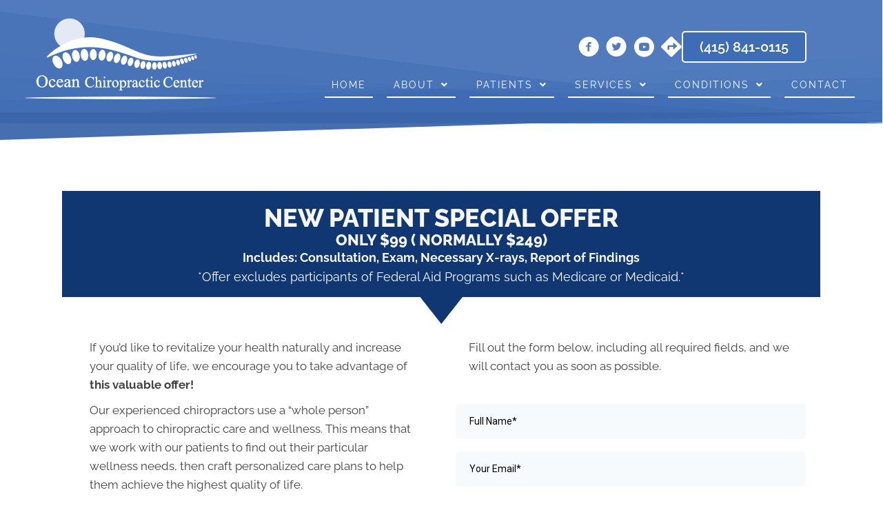

--- FILE ---
content_type: text/html; charset=UTF-8
request_url: https://www.oceanchiropracticcenter.com/special/
body_size: 36186
content:
<!DOCTYPE html>
<html lang="en-US">
<head><script data-pagespeed-no-defer data-two-no-delay type="text/javascript" >var two_worker_data_critical_data = {"critical_data":{"critical_css":true,"critical_fonts":true}}</script><script data-pagespeed-no-defer data-two-no-delay type="text/javascript" >var two_worker_data_font = {"font":[]}</script><script data-pagespeed-no-defer data-two-no-delay type="text/javascript" >var two_worker_data_excluded_js = {"js":[]}</script><script data-pagespeed-no-defer data-two-no-delay type="text/javascript" >var two_worker_data_js = {"js":[{"inline":true,"code":"[base64]","id":"","uid":"two_696e4dfc54a7b","exclude_blob":false,"excluded_from_delay":false},{"inline":false,"url":"https:\/\/www.oceanchiropracticcenter.com\/wp-includes\/js\/jquery\/jquery.min.js?ver=3.7.1","id":"jquery-core-js","uid":"two_696e4dfc54b1e","exclude_blob":false,"excluded_from_delay":false},{"inline":false,"url":"https:\/\/www.oceanchiropracticcenter.com\/wp-includes\/js\/jquery\/jquery-migrate.min.js?ver=3.4.1","id":"jquery-migrate-js","uid":"two_696e4dfc54b2c","exclude_blob":false,"excluded_from_delay":false},{"inline":true,"code":"[base64]","id":"","uid":"two_696e4dfc54b38","exclude_blob":false,"excluded_from_delay":false},{"inline":true,"code":"[base64]","id":"","uid":"two_696e4dfc54b47","exclude_blob":false,"excluded_from_delay":false},{"inline":false,"url":"https:\/\/ap.inceptionchiro.com\/js\/form_embed.js","id":"","uid":"two_696e4dfc54b53","exclude_blob":false,"excluded_from_delay":false},{"inline":true,"code":"[base64]","id":"","uid":"two_696e4dfc54b74","exclude_blob":false,"excluded_from_delay":false},{"inline":true,"code":"[base64]","id":"","uid":"two_696e4dfc54b8b","exclude_blob":false,"excluded_from_delay":false},{"inline":false,"url":"https:\/\/www.oceanchiropracticcenter.com\/wp-content\/uploads\/bb-plugin\/cache\/26-layout.js?ver=b0c0320ec5dff6a07b5bd2b631224abe","id":"fl-builder-layout-26-js","uid":"two_696e4dfc54ba1","exclude_blob":false,"excluded_from_delay":false},{"inline":false,"url":"https:\/\/www.oceanchiropracticcenter.com\/wp-content\/plugins\/bb-plugin\/js\/jquery.imagesloaded.min.js?ver=2.9.4.2","id":"imagesloaded-js","uid":"two_696e4dfc54bbc","exclude_blob":false,"excluded_from_delay":false},{"inline":false,"url":"https:\/\/www.oceanchiropracticcenter.com\/wp-content\/plugins\/bb-plugin\/js\/jquery.ba-throttle-debounce.min.js?ver=2.9.4.2","id":"jquery-throttle-js","uid":"two_696e4dfc54bd7","exclude_blob":false,"excluded_from_delay":false},{"inline":false,"url":"https:\/\/www.oceanchiropracticcenter.com\/wp-content\/plugins\/bb-plugin\/js\/jquery.easing.min.js?ver=1.4","id":"jquery-easing-js","uid":"two_696e4dfc54bf1","exclude_blob":false,"excluded_from_delay":false},{"inline":false,"url":"https:\/\/www.oceanchiropracticcenter.com\/wp-content\/plugins\/bb-plugin\/js\/jquery.fitvids.min.js?ver=1.2","id":"jquery-fitvids-js","uid":"two_696e4dfc54c0c","exclude_blob":false,"excluded_from_delay":false},{"inline":false,"url":"https:\/\/www.oceanchiropracticcenter.com\/wp-content\/plugins\/bb-plugin\/js\/jquery.bxslider.min.js?ver=2.9.4.2","id":"jquery-bxslider-js","uid":"two_696e4dfc54c25","exclude_blob":false,"excluded_from_delay":false},{"inline":false,"url":"https:\/\/www.oceanchiropracticcenter.com\/wp-content\/uploads\/bb-plugin\/cache\/fb7249081dca2cde5e9aa248af134824-layout-bundle.js?ver=2.9.4.2-1.5.2.1","id":"fl-builder-layout-bundle-fb7249081dca2cde5e9aa248af134824-js","uid":"two_696e4dfc54c3e","exclude_blob":false,"excluded_from_delay":false},{"inline":false,"url":"https:\/\/www.oceanchiropracticcenter.com\/wp-content\/themes\/bb-theme\/js\/bootstrap.min.js?ver=1.7.19","id":"bootstrap-js","uid":"two_696e4dfc54c55","exclude_blob":false,"excluded_from_delay":false},{"inline":true,"code":"[base64]","id":"fl-automator-js-extra","uid":"two_696e4dfc54c6e","exclude_blob":false,"excluded_from_delay":false},{"inline":false,"url":"https:\/\/www.oceanchiropracticcenter.com\/wp-content\/themes\/bb-theme\/js\/theme.min.js?ver=1.7.19","id":"fl-automator-js","uid":"two_696e4dfc54c86","exclude_blob":false,"excluded_from_delay":false},{"code":"[base64]","inline":true,"uid":"two_dispatchEvent_script"}]}</script><script data-pagespeed-no-defer data-two-no-delay type="text/javascript" >var two_worker_data_css = {"css":[{"url":"https:\/\/cdnjs.cloudflare.com\/ajax\/libs\/foundicons\/3.0.0\/foundation-icons.css?ver=2.9.4.2","media":"all","uid":""},{"url":"https:\/\/fonts.googleapis.com\/css?family=Raleway%3A300%2C400%2C700%2C800%2C600%7CWork+Sans%3A700%7CFjalla+One%3A400%7COswald%3A400&display=swap#038;ver=6.8.3","media":"all","uid":""},{"url":"https:\/\/www.oceanchiropracticcenter.com\/wp-content\/cache\/tw_optimize\/css\/two_26_aggregated_5031697833a1b266bf9fe4d7a52cf38e_delay.min.css?date=1768836604","media":"all","uid":""}]}</script><noscript><link rel="stylesheet" crossorigin="anonymous" class="two_uncritical_css_noscript" media="all" href="https://cdnjs.cloudflare.com/ajax/libs/foundicons/3.0.0/foundation-icons.css?ver=2.9.4.2"></noscript><noscript><link rel="stylesheet" crossorigin="anonymous" class="two_uncritical_css_noscript" media="all" href="https://fonts.googleapis.com/css?family=Raleway%3A300%2C400%2C700%2C800%2C600%7CWork+Sans%3A700%7CFjalla+One%3A400%7COswald%3A400&display=swap#038;ver=6.8.3"></noscript><noscript><link rel="stylesheet" crossorigin="anonymous" class="two_uncritical_css_noscript" media="all" href="https://www.oceanchiropracticcenter.com/wp-content/cache/tw_optimize/css/two_26_aggregated_5031697833a1b266bf9fe4d7a52cf38e_delay.min.css?date=1768836604"></noscript>
<meta charset="UTF-8" />
<meta name='viewport' content='width=device-width, initial-scale=1.0' />
<meta http-equiv='X-UA-Compatible' content='IE=edge' />
<link rel="profile" href="https://gmpg.org/xfn/11" />
<script data-pagespeed-no-defer data-two-no-delay type="text/javascript">window.addEventListener("load",function(){window.two_page_loaded=true;});function logLoaded(){console.log("window is loaded");}
(function listen(){if(window.two_page_loaded){logLoaded();}else{console.log("window is notLoaded");window.setTimeout(listen,50);}})();function applyElementorControllers(){if(!window.elementorFrontend)return;window.elementorFrontend.init()}
function applyViewCss(cssUrl){if(!cssUrl)return;const cssNode=document.createElement('link');cssNode.setAttribute("href",cssUrl);cssNode.setAttribute("rel","stylesheet");cssNode.setAttribute("type","text/css");document.head.appendChild(cssNode);}
var two_scripts_load=true;var two_load_delayed_javascript=function(event){if(two_scripts_load){two_scripts_load=false;two_connect_script(0);if(typeof two_delay_custom_js_new=="object"){document.dispatchEvent(two_delay_custom_js_new)}
window.two_delayed_loading_events.forEach(function(event){console.log("removed event listener");document.removeEventListener(event,two_load_delayed_javascript,false)});}};function two_loading_events(event){setTimeout(function(event){return function(){var t=function(eventType,elementClientX,elementClientY){var _event=new Event(eventType,{bubbles:true,cancelable:true});if(eventType==="click"){_event.clientX=elementClientX;_event.clientY=elementClientY}else{_event.touches=[{clientX:elementClientX,clientY:elementClientY}]}
return _event};var element;if(event&&event.type==="touchend"){var touch=event.changedTouches[0];element=document.elementFromPoint(touch.clientX,touch.clientY);element.dispatchEvent(t('touchstart',touch.clientX,touch.clientY));element.dispatchEvent(t('touchend',touch.clientX,touch.clientY));element.dispatchEvent(t('click',touch.clientX,touch.clientY));}else if(event&&event.type==="click"){element=document.elementFromPoint(event.clientX,event.clientY);element.dispatchEvent(t(event.type,event.clientX,event.clientY));}}}(event),150);}</script><script data-pagespeed-no-defer data-two-no-delay type="text/javascript">window.two_delayed_loading_attribute="data-twodelayedjs";window.two_delayed_js_load_libs_first="";window.two_delayed_loading_events=["mousemove","click","keydown","wheel","touchmove","touchend"];window.two_event_listeners=[];</script><script data-pagespeed-no-defer data-two-no-delay type="text/javascript">document.onreadystatechange=function(){if(document.readyState==="interactive"){if(window.two_delayed_loading_attribute!==undefined){window.two_delayed_loading_events.forEach(function(ev){window.two_event_listeners[ev]=document.addEventListener(ev,two_load_delayed_javascript,{passive:false})});}
if(window.two_delayed_loading_attribute_css!==undefined){window.two_delayed_loading_events_css.forEach(function(ev){window.two_event_listeners_css[ev]=document.addEventListener(ev,two_load_delayed_css,{passive:false})});}
if(window.two_load_delayed_iframe!==undefined){window.two_delayed_loading_iframe_events.forEach(function(ev){window.two_iframe_event_listeners[ev]=document.addEventListener(ev,two_load_delayed_iframe,{passive:false})});}}}</script><meta name='robots' content='index, follow, max-image-preview:large, max-snippet:-1, max-video-preview:-1' />
	
	
	<!-- This site is optimized with the Yoast SEO plugin v26.7 - https://yoast.com/wordpress/plugins/seo/ -->
	<title>Schedule an Appointment - Ocean Chiropractic Center</title>
	<meta name="description" content="Schedule an Appointment at Ocean Chiropractic Center today. Request an appointment online or give us a call for more information." />
	<link rel="canonical" href="https://www.oceanchiropracticcenter.com/special/" />
	<meta property="og:locale" content="en_US" />
	<meta property="og:type" content="article" />
	<meta property="og:title" content="Schedule an Appointment - Ocean Chiropractic Center" />
	<meta property="og:description" content="Schedule an Appointment at Ocean Chiropractic Center today. Request an appointment online or give us a call for more information." />
	<meta property="og:url" content="https://www.oceanchiropracticcenter.com/special/" />
	<meta property="og:site_name" content="Ocean Chiropractic Center" />
	<meta property="article:modified_time" content="2024-08-30T21:05:13+00:00" />
	<meta name="twitter:card" content="summary_large_image" />
	<meta name="twitter:label1" content="Est. reading time" />
	<meta name="twitter:data1" content="1 minute" />
	<script type="application/ld+json" class="yoast-schema-graph">{"@context":"https://schema.org","@graph":[{"@type":"WebPage","@id":"https://www.oceanchiropracticcenter.com/special/","url":"https://www.oceanchiropracticcenter.com/special/","name":"Schedule an Appointment - Ocean Chiropractic Center","isPartOf":{"@id":"https://www.oceanchiropracticcenter.com/#website"},"datePublished":"2023-02-20T16:21:42+00:00","dateModified":"2024-08-30T21:05:13+00:00","description":"Schedule an Appointment at Ocean Chiropractic Center today. Request an appointment online or give us a call for more information.","breadcrumb":{"@id":"https://www.oceanchiropracticcenter.com/special/#breadcrumb"},"inLanguage":"en-US","potentialAction":[{"@type":"ReadAction","target":["https://www.oceanchiropracticcenter.com/special/"]}]},{"@type":"BreadcrumbList","@id":"https://www.oceanchiropracticcenter.com/special/#breadcrumb","itemListElement":[{"@type":"ListItem","position":1,"name":"Home","item":"https://www.oceanchiropracticcenter.com/"},{"@type":"ListItem","position":2,"name":"Special Offer"}]},{"@type":"WebSite","@id":"https://www.oceanchiropracticcenter.com/#website","url":"https://www.oceanchiropracticcenter.com/","name":"Ocean Chiropractic Center","description":"Chiropractor in San Francisco CA","potentialAction":[{"@type":"SearchAction","target":{"@type":"EntryPoint","urlTemplate":"https://www.oceanchiropracticcenter.com/?s={search_term_string}"},"query-input":{"@type":"PropertyValueSpecification","valueRequired":true,"valueName":"search_term_string"}}],"inLanguage":"en-US"}]}</script>
	<!-- / Yoast SEO plugin. -->


<link rel='dns-prefetch' href='//cdnjs.cloudflare.com' />
<link rel='dns-prefetch' href='//fonts.googleapis.com' />
<link href='https://fonts.gstatic.com' crossorigin rel='preconnect' />
<link rel="alternate" type="application/rss+xml" title="Ocean Chiropractic Center &raquo; Feed" href="https://www.oceanchiropracticcenter.com/feed/" />
<link rel="preload" href="https://cdnjs.cloudflare.com/ajax/libs/foundicons/3.0.0/foundation-icons.woff" as="font" type="font/woff2" crossorigin="anonymous">
<link rel="preload" href="https://www.oceanchiropracticcenter.com/wp-content/plugins/bb-plugin/fonts/fontawesome/5.15.4/webfonts/fa-regular-400.woff2" as="font" type="font/woff2" crossorigin="anonymous">
<link rel="preload" href="https://www.oceanchiropracticcenter.com/wp-content/plugins/bb-plugin/fonts/fontawesome/5.15.4/webfonts/fa-solid-900.woff2" as="font" type="font/woff2" crossorigin="anonymous">
<script data-two_delay_src='inline' data-two_delay_id="two_696e4dfc54a7b"></script>
















<script data-two_delay_id="two_696e4dfc54b1e" data-two_delay_src="https://www.oceanchiropracticcenter.com/wp-includes/js/jquery/jquery.min.js?ver=3.7.1" id="jquery-core-js"></script>
<script data-two_delay_id="two_696e4dfc54b2c" data-two_delay_src="https://www.oceanchiropracticcenter.com/wp-includes/js/jquery/jquery-migrate.min.js?ver=3.4.1" id="jquery-migrate-js"></script>
<link rel="https://api.w.org/" href="https://www.oceanchiropracticcenter.com/wp-json/" /><link rel="alternate" title="JSON" type="application/json" href="https://www.oceanchiropracticcenter.com/wp-json/wp/v2/pages/26" /><link rel="EditURI" type="application/rsd+xml" title="RSD" href="https://www.oceanchiropracticcenter.com/xmlrpc.php?rsd" />
<meta name="generator" content="WordPress 6.8.3" />
<link rel='shortlink' href='https://www.oceanchiropracticcenter.com/?p=26' />
<link rel="alternate" title="oEmbed (JSON)" type="application/json+oembed" href="https://www.oceanchiropracticcenter.com/wp-json/oembed/1.0/embed?url=https%3A%2F%2Fwww.oceanchiropracticcenter.com%2Fspecial%2F" />
<link rel="alternate" title="oEmbed (XML)" type="text/xml+oembed" href="https://www.oceanchiropracticcenter.com/wp-json/oembed/1.0/embed?url=https%3A%2F%2Fwww.oceanchiropracticcenter.com%2Fspecial%2F&#038;format=xml" />
		<script data-two_delay_src='inline' data-two_delay_id="two_696e4dfc54b38"></script>
		<link rel="icon" href="https://www.oceanchiropracticcenter.com/wp-content/uploads/2024/07/Chiropractic-San-Francisco-CA-Ocean-Chiropractic-Center-Favicon.webp" sizes="32x32" />
<link rel="icon" href="https://www.oceanchiropracticcenter.com/wp-content/uploads/2024/07/Chiropractic-San-Francisco-CA-Ocean-Chiropractic-Center-Favicon.webp" sizes="192x192" />
<link rel="apple-touch-icon" href="https://www.oceanchiropracticcenter.com/wp-content/uploads/2024/07/Chiropractic-San-Francisco-CA-Ocean-Chiropractic-Center-Favicon.webp" />
<meta name="msapplication-TileImage" content="https://www.oceanchiropracticcenter.com/wp-content/uploads/2024/07/Chiropractic-San-Francisco-CA-Ocean-Chiropractic-Center-Favicon.webp" />
		
		<!-- Google Tag Manager -->
<script data-two_delay_src='inline' data-two_delay_id="two_696e4dfc54b47"></script>
<!-- End Google Tag Manager -->
<style id='two_critical_bg' class='two_critical_bg'>/* Autogenerated by 10Web Booster plugin*/

                    @media (min-width: 320px) and (max-width: 480px) { 
 
.fl-node-yptqboefil8d > .fl-col-content:not(.two_bg) {  background-image: url(data:image/svg+xml,%3Csvg%20xmlns=%22http://www.w3.org/2000/svg%22%20viewBox=%220%200%20%20%22%3E%3C/svg%3E#}https://www.oceanchiropracticcenter.com/wp-content/uploads/2017/05/Chiropractic-San-Francisco-CA-Back-Pain-Exam.webp) !important;  } }</style><style class="two_critical_css" type="text/css">ol,ul{box-sizing:border-box}:root{--wp--preset--font-size--normal:16px;--wp--preset--font-size--huge:42px}html :where(img[class*=wp-image-]){height:auto;max-width:100%}:root{--wp--preset--aspect-ratio--square:1;--wp--preset--aspect-ratio--4-3:4/3;--wp--preset--aspect-ratio--3-4:3/4;--wp--preset--aspect-ratio--3-2:3/2;--wp--preset--aspect-ratio--2-3:2/3;--wp--preset--aspect-ratio--16-9:16/9;--wp--preset--aspect-ratio--9-16:9/16;--wp--preset--color--black:#000000;--wp--preset--color--cyan-bluish-gray:#abb8c3;--wp--preset--color--white:#ffffff;--wp--preset--color--pale-pink:#f78da7;--wp--preset--color--vivid-red:#cf2e2e;--wp--preset--color--luminous-vivid-orange:#ff6900;--wp--preset--color--luminous-vivid-amber:#fcb900;--wp--preset--color--light-green-cyan:#7bdcb5;--wp--preset--color--vivid-green-cyan:#00d084;--wp--preset--color--pale-cyan-blue:#8ed1fc;--wp--preset--color--vivid-cyan-blue:#0693e3;--wp--preset--color--vivid-purple:#9b51e0;--wp--preset--color--fl-heading-text:#424242;--wp--preset--color--fl-body-bg:#ffffff;--wp--preset--color--fl-body-text:#424242;--wp--preset--color--fl-accent:#113773;--wp--preset--color--fl-accent-hover:#808080;--wp--preset--color--fl-topbar-bg:#808080;--wp--preset--color--fl-topbar-text:#808080;--wp--preset--color--fl-topbar-link:#808080;--wp--preset--color--fl-topbar-hover:#808080;--wp--preset--color--fl-header-bg:#808080;--wp--preset--color--fl-header-text:#808080;--wp--preset--color--fl-header-link:#808080;--wp--preset--color--fl-header-hover:#808080;--wp--preset--color--fl-nav-bg:#333333;--wp--preset--color--fl-nav-link:#ededed;--wp--preset--color--fl-nav-hover:#113773;--wp--preset--color--fl-content-bg:#ffffff;--wp--preset--color--fl-footer-widgets-bg:#808080;--wp--preset--color--fl-footer-widgets-text:#808080;--wp--preset--color--fl-footer-widgets-link:#808080;--wp--preset--color--fl-footer-widgets-hover:#808080;--wp--preset--color--fl-footer-bg:#808080;--wp--preset--color--fl-footer-text:#808080;--wp--preset--color--fl-footer-link:#808080;--wp--preset--color--fl-footer-hover:#808080;--wp--preset--gradient--vivid-cyan-blue-to-vivid-purple:linear-gradient(135deg,rgba(6,147,227,1) 0%,rgb(155,81,224) 100%);--wp--preset--gradient--light-green-cyan-to-vivid-green-cyan:linear-gradient(135deg,rgb(122,220,180) 0%,rgb(0,208,130) 100%);--wp--preset--gradient--luminous-vivid-amber-to-luminous-vivid-orange:linear-gradient(135deg,rgba(252,185,0,1) 0%,rgba(255,105,0,1) 100%);--wp--preset--gradient--luminous-vivid-orange-to-vivid-red:linear-gradient(135deg,rgba(255,105,0,1) 0%,rgb(207,46,46) 100%);--wp--preset--gradient--very-light-gray-to-cyan-bluish-gray:linear-gradient(135deg,rgb(238,238,238) 0%,rgb(169,184,195) 100%);--wp--preset--gradient--cool-to-warm-spectrum:linear-gradient(135deg,rgb(74,234,220) 0%,rgb(151,120,209) 20%,rgb(207,42,186) 40%,rgb(238,44,130) 60%,rgb(251,105,98) 80%,rgb(254,248,76) 100%);--wp--preset--gradient--blush-light-purple:linear-gradient(135deg,rgb(255,206,236) 0%,rgb(152,150,240) 100%);--wp--preset--gradient--blush-bordeaux:linear-gradient(135deg,rgb(254,205,165) 0%,rgb(254,45,45) 50%,rgb(107,0,62) 100%);--wp--preset--gradient--luminous-dusk:linear-gradient(135deg,rgb(255,203,112) 0%,rgb(199,81,192) 50%,rgb(65,88,208) 100%);--wp--preset--gradient--pale-ocean:linear-gradient(135deg,rgb(255,245,203) 0%,rgb(182,227,212) 50%,rgb(51,167,181) 100%);--wp--preset--gradient--electric-grass:linear-gradient(135deg,rgb(202,248,128) 0%,rgb(113,206,126) 100%);--wp--preset--gradient--midnight:linear-gradient(135deg,rgb(2,3,129) 0%,rgb(40,116,252) 100%);--wp--preset--font-size--small:13px;--wp--preset--font-size--medium:20px;--wp--preset--font-size--large:36px;--wp--preset--font-size--x-large:42px;--wp--preset--spacing--20:0.44rem;--wp--preset--spacing--30:0.67rem;--wp--preset--spacing--40:1rem;--wp--preset--spacing--50:1.5rem;--wp--preset--spacing--60:2.25rem;--wp--preset--spacing--70:3.38rem;--wp--preset--spacing--80:5.06rem;--wp--preset--shadow--natural:6px 6px 9px rgba(0, 0, 0, 0.2);--wp--preset--shadow--deep:12px 12px 50px rgba(0, 0, 0, 0.4);--wp--preset--shadow--sharp:6px 6px 0px rgba(0, 0, 0, 0.2);--wp--preset--shadow--outlined:6px 6px 0px -3px rgba(255, 255, 255, 1), 6px 6px rgba(0, 0, 0, 1);--wp--preset--shadow--crisp:6px 6px 0px rgba(0, 0, 0, 1)}.fl-builder-content *,.fl-builder-content *:before,.fl-builder-content *:after{-webkit-box-sizing:border-box;-moz-box-sizing:border-box;box-sizing:border-box}.fl-row:before,.fl-row:after,.fl-row-content:before,.fl-row-content:after,.fl-col-group:before,.fl-col-group:after,.fl-col:before,.fl-col:after,.fl-module:before,.fl-module:after,.fl-module-content:before,.fl-module-content:after{display:table;content:" "}.fl-row:after,.fl-row-content:after,.fl-col-group:after,.fl-col:after,.fl-module:after,.fl-module-content:after{clear:both}.fl-clear{clear:both}.fl-row,.fl-row-content{margin-left:auto;margin-right:auto;min-width:0}.fl-row-content-wrap{position:relative}.fl-row-default-height .fl-row-content-wrap,.fl-row-custom-height .fl-row-content-wrap{display:-webkit-box;display:-webkit-flex;display:-ms-flexbox;display:flex;min-height:100vh}.fl-row-default-height .fl-row-content-wrap,.fl-row-custom-height .fl-row-content-wrap{min-height:0}.fl-row-default-height .fl-row-content,.fl-row-full-height .fl-row-content,.fl-row-custom-height .fl-row-content{-webkit-box-flex:1 1 auto;-moz-box-flex:1 1 auto;-webkit-flex:1 1 auto;-ms-flex:1 1 auto;flex:1 1 auto}.fl-row-default-height .fl-row-full-width.fl-row-content,.fl-row-full-height .fl-row-full-width.fl-row-content,.fl-row-custom-height .fl-row-full-width.fl-row-content{max-width:100%;width:100%}.fl-row-default-height.fl-row-align-center .fl-row-content-wrap,.fl-row-full-height.fl-row-align-center .fl-row-content-wrap,.fl-row-custom-height.fl-row-align-center .fl-row-content-wrap{align-items:center;justify-content:center;-webkit-align-items:center;-webkit-box-align:center;-webkit-box-pack:center;-webkit-justify-content:center;-ms-flex-align:center;-ms-flex-pack:center}.fl-col-group-equal-height{display:flex;flex-wrap:wrap;width:100%}.fl-col-group-equal-height .fl-col,.fl-col-group-equal-height .fl-col-content{display:flex;flex:1 1 auto}.fl-col-group-equal-height .fl-col-content{flex-direction:column;flex-shrink:1;min-width:1px;max-width:100%;width:100%}.fl-col-group-equal-height:before,.fl-col-group-equal-height .fl-col:before,.fl-col-group-equal-height .fl-col-content:before,.fl-col-group-equal-height:after,.fl-col-group-equal-height .fl-col:after,.fl-col-group-equal-height .fl-col-content:after{content:none}.fl-col-group-nested.fl-col-group-equal-height.fl-col-group-align-center .fl-col-content,.fl-col-group-equal-height.fl-col-group-align-center .fl-col-content{align-items:center;justify-content:center}.fl-col-group-nested.fl-col-group-equal-height.fl-col-group-align-bottom .fl-col-content,.fl-col-group-equal-height.fl-col-group-align-bottom .fl-col-content{justify-content:flex-end}.fl-col-group-equal-height.fl-col-group-align-center .fl-module,.fl-col-group-equal-height.fl-col-group-align-center .fl-col-group{width:100%}.fl-col{float:left;min-height:1px}.fl-col-bg-overlay .fl-col-content{position:relative}.fl-col-bg-overlay .fl-col-content:after{border-radius:inherit;content:'';display:block;position:absolute;top:0;right:0;bottom:0;left:0;z-index:0}.fl-col-bg-overlay .fl-module{position:relative;z-index:2}.fl-module img{max-width:100%}.fl-builder-content a.fl-button,.fl-builder-content a.fl-button:visited{border-radius:4px;-moz-border-radius:4px;-webkit-border-radius:4px;display:inline-block;font-size:16px;font-weight:400;line-height:18px;padding:12px 24px;text-decoration:none;text-shadow:none}.fl-builder-content .fl-button-left{text-align:left}.fl-photo{line-height:0;position:relative}.fl-photo-align-center{text-align:center}.fl-photo-content{display:inline-block;line-height:0;position:relative;max-width:100%}.fl-photo-content img{display:inline;height:auto;max-width:100%}.fl-builder-content .bx-wrapper .bx-viewport{background:#fff0;border:none;box-shadow:none;-moz-box-shadow:none;-webkit-box-shadow:none;left:0}.fl-builder-layer{position:absolute;top:0;left:0;right:0;bottom:0;z-index:0;pointer-events:none;overflow:hidden}.fl-builder-shape-layer{z-index:0}.fl-builder-shape-layer.fl-builder-bottom-edge-layer{z-index:1}.fl-row-has-layers .fl-row-content{z-index:1}.fl-builder-layer>*{display:block;position:absolute;top:0;left:0;width:100%}.fl-builder-layer+.fl-row-content{position:relative}.fl-builder-layer .fl-shape{fill:#aaa;stroke:none;stroke-width:0;width:100%}@media (max-width:767px){.fl-row-content-wrap{background-attachment:scroll!important}.fl-row-bg-parallax .fl-row-content-wrap{background-attachment:scroll!important;background-position:center center!important}.fl-col-group.fl-col-group-equal-height{display:block}.fl-col-group.fl-col-group-equal-height.fl-col-group-custom-width{display:-webkit-box;display:-webkit-flex;display:flex}.fl-col-group.fl-col-group-responsive-reversed{display:-webkit-flex;display:flex;-webkit-flex-wrap:wrap-reverse;flex-wrap:wrap-reverse;flex-direction:row-reverse}.fl-col-group.fl-col-group-responsive-reversed .fl-col:not(.fl-col-small-custom-width){flex-basis:100%;width:100%!important}.fl-col-group.fl-col-group-medium-reversed:not(.fl-col-group-responsive-reversed){display:unset;display:unset;-webkit-flex-wrap:unset;flex-wrap:unset;flex-direction:unset}.fl-col{clear:both;float:none;margin-left:auto;margin-right:auto;width:auto!important}.fl-col-small:not(.fl-col-small-full-width){max-width:400px}.fl-block-col-resize{display:none}.fl-row[data-node] .fl-row-content-wrap{margin:0;padding-left:0;padding-right:0}.fl-row[data-node] .fl-bg-video,.fl-row[data-node] .fl-bg-slideshow{left:0;right:0}.fl-col[data-node] .fl-col-content{margin:0;padding-left:0;padding-right:0}}@media (min-width:1441px){html .fl-visible-large:not(.fl-visible-desktop),html .fl-visible-medium:not(.fl-visible-desktop),html .fl-visible-mobile:not(.fl-visible-desktop){display:none}}@media (min-width:1025px) and (max-width:1440px){html .fl-visible-desktop:not(.fl-visible-large),html .fl-visible-medium:not(.fl-visible-large),html .fl-visible-mobile:not(.fl-visible-large){display:none}}@media (min-width:768px) and (max-width:1024px){html .fl-visible-desktop:not(.fl-visible-medium),html .fl-visible-large:not(.fl-visible-medium),html .fl-visible-mobile:not(.fl-visible-medium){display:none}}@media (max-width:767px){html .fl-visible-desktop:not(.fl-visible-mobile),html .fl-visible-large:not(.fl-visible-mobile),html .fl-visible-medium:not(.fl-visible-mobile){display:none}}.fl-row-fixed-width{max-width:1100px}.fl-row-content-wrap{margin-top:0;margin-right:0;margin-bottom:0;margin-left:0;padding-top:20px;padding-right:20px;padding-bottom:20px;padding-left:20px}.fl-module-content,:where(.fl-module:not(:has(>.fl-module-content))){margin-top:20px;margin-right:20px;margin-bottom:20px;margin-left:20px}.fl-node-58adcec76ad92>.fl-row-content-wrap{border-top-width:1px;border-right-width:0;border-bottom-width:1px;border-left-width:0}.fl-node-58adcec76ad92>.fl-row-content-wrap{padding-top:60px;padding-bottom:0}.fl-node-56defcf8b792a>.fl-row-content-wrap{border-top-width:1px;border-right-width:0;border-bottom-width:1px;border-left-width:0}.fl-node-56defcf8b792a>.fl-row-content-wrap{margin-top:0}.fl-node-56defcf8b792a>.fl-row-content-wrap{padding-top:0;padding-bottom:0}.fl-node-58adcb625559d>.fl-row-content-wrap{border-top-width:1px;border-right-width:0;border-bottom-width:1px;border-left-width:0}.fl-node-58adcb625559d>.fl-row-content-wrap{padding-top:0;padding-bottom:70px}@media (max-width:767px){.fl-node-58adcb625559d.fl-row>.fl-row-content-wrap{padding-right:0;padding-left:0}}.fl-node-56defcf8b7997{width:100%}.fl-node-56defcf8b7997>.fl-col-content{border-top-width:1px;border-right-width:1px;border-bottom-width:1px;border-left-width:1px}.fl-node-58adcb427f2c5{width:50%}.fl-node-58adcb6258f2b{width:100%}.fl-node-58adcec76b409{width:100%}.fl-node-58adcec76b409>.fl-col-content{border-top-width:1px;border-right-width:1px;border-bottom-width:1px;border-left-width:1px}.fl-node-58adcb427f30c{width:50%}.fl-node-58adcb427f30c>.fl-col-content{border-top-width:1px;border-right-width:1px;border-bottom-width:1px;border-left-width:1px}body h1.uabb-infobox-title,body h2.uabb-infobox-title,body h3.uabb-infobox-title,body h4.uabb-infobox-title,body h5.uabb-infobox-title,body h6.uabb-infobox-title,.uabb-infobox-content .uabb-infobox-title-prefix{margin:0;padding:0}.uabb-module-content .uabb-text-editor :not(a){color:inherit}.uabb-module-content .uabb-text-editor :not(i){font-family:inherit}.uabb-module-content .uabb-text-editor :not(h1):not(h2):not(h3):not(h4):not(h5):not(h6){font-size:inherit;line-height:inherit}.uabb-module-content .uabb-text-editor :not(h1):not(h2):not(h3):not(h4):not(h5):not(h6):not(strong):not(b):not(i){font-weight:inherit}.uabb-infobox-content .uabb-infobox-text p:last-of-type{margin-bottom:0}.uabb-infobox-content .uabb-infobox-text p{padding:0 0 10px}.fl-module-info-box .fl-module-content{display:-webkit-box;display:-webkit-flex;display:-ms-flexbox;display:flex;-webkit-box-orient:vertical;-webkit-box-direction:normal;-webkit-flex-direction:column;-ms-flex-direction:column;flex-direction:column;flex-shrink:1}.fl-node-58adca44863f9{width:100%}.fl-node-58adca44863f9 .uabb-infobox{background:#113773;padding-top:20px;padding-bottom:20px;padding-left:20px;padding-right:20px}.fl-node-58adca44863f9 .infobox-center,.fl-node-58adca44863f9 .uabb-infobox .uabb-separator{text-align:center}.fl-builder-content .fl-node-58adca44863f9 .uabb-infobox-title{margin-top:5px;margin-bottom:0}.fl-node-58adca44863f9 h3.uabb-infobox-title,.fl-node-58adca44863f9 h3.uabb-infobox-title span a,.fl-node-58adca44863f9 h3.uabb-infobox-title *{color:#f7f7f7}.fl-builder-content .fl-node-58adca44863f9 .uabb-infobox-title-prefix{color:#f7f7f7}@media (max-width:1024px){.fl-builder-content .fl-node-58adca44863f9 .uabb-infobox{}}@media (max-width:767px){.fl-builder-content .fl-node-58adca44863f9 .uabb-infobox{}.fl-node-58adca44863f9 .infobox-responsive-{text-align:}}.fl-node-58adca44863f9 .uabb-infobox-title{font-size:36px}.fl-node-58adca44863f9 .uabb-infobox-title-prefix{font-size:22px}@media (max-width:767px){.fl-node-58adca44863f9 .uabb-infobox-title{font-size:28px;line-height:1em}.fl-node-58adca44863f9 .uabb-infobox-title-prefix{font-size:18px}}.fl-node-58adca44863f9>.fl-module-content{margin-top:0;margin-bottom:20px}.fl-builder-content .fl-rich-text strong{font-weight:700}.fl-node-58adcc9e129ec>.fl-module-content{margin-right:40px;margin-left:40px}@media (max-width:767px){.fl-node-58adcc9e129ec>.fl-module-content{margin-left:20px;margin-right:20px}}.fl-node-58adcdaa207f9{width:100%}.fl-node-58adcdaa207f9 .uabb-spacer-gap-preview.uabb-spacer-gap{height:60px;clear:both;width:100%}@media (max-width:1024px){.fl-node-58adcdaa207f9.uabb-tab-spacer-height-adjustment{position:relative;height:30px}.fl-node-58adcdaa207f9 .uabb-spacer-gap-preview.uabb-spacer-gap{height:40px;clear:both;width:100%}}@media (max-width:767px){.fl-node-58adcdaa207f9.uabb-mobile-spacer-height-adjustment{position:relative;height:30px}.fl-node-58adcdaa207f9 .uabb-spacer-gap-preview.uabb-spacer-gap{height:30px;clear:both;width:100%}}.fl-node-58adcdaa207f9>.fl-module-content{margin-top:0;margin-right:0;margin-bottom:0;margin-left:0}.fl-node-58adcec76b445{width:100%}.fl-node-58adcec76b445 .uabb-infobox{background:#113773;padding-top:20px;padding-bottom:20px;padding-left:20px;padding-right:20px}.fl-node-58adcec76b445 .infobox-center,.fl-node-58adcec76b445 .uabb-infobox .uabb-separator{text-align:center}.fl-builder-content .fl-node-58adcec76b445 .uabb-infobox-title{margin-top:0;margin-bottom:0}.fl-node-58adcec76b445 h3.uabb-infobox-title,.fl-node-58adcec76b445 h3.uabb-infobox-title span a,.fl-node-58adcec76b445 h3.uabb-infobox-title *{color:#f7f7f7}.fl-builder-content .fl-node-58adcec76b445 .uabb-infobox-text{margin-top:0;margin-bottom:-15px}.fl-node-58adcec76b445 .uabb-infobox-text{color:#f7f7f7}.fl-builder-content .fl-node-58adcec76b445 .uabb-infobox-title-prefix{color:#f7f7f7}@media (max-width:1024px){.fl-builder-content .fl-node-58adcec76b445 .uabb-infobox{}}@media (max-width:767px){.fl-builder-content .fl-node-58adcec76b445 .uabb-infobox{}.fl-node-58adcec76b445 .infobox-responsive-{text-align:}}.fl-node-58adcec76b445 .uabb-infobox-text{font-size:18px}@media (max-width:767px){.fl-node-58adcec76b445 .uabb-infobox-title{line-height:1.1em}.fl-node-58adcec76b445 .uabb-infobox-title-prefix{line-height:1em}}.fl-node-58adcec76b445>.fl-module-content{margin-bottom:0}.fl-node-60be9329c9653>.fl-module-content{margin-right:40px;margin-bottom:0;margin-left:40px}@media (max-width:767px){.fl-node-60be9329c9653.fl-module>.fl-module-content{margin-right:20px;margin-left:20px}}.fl-node-6026a6e43c1ce>.fl-module-content{margin-top:0;margin-bottom:0}@media (max-width:767px){.fl-node-6026a6e43c1ce.fl-module>.fl-module-content{margin-top:0;margin-right:0;margin-bottom:0;margin-left:0}}.fl-node-58b4a06a18885{width:100%}.fl-node-58b4a06a18885 .uabb-spacer-gap-preview.uabb-spacer-gap{height:60px;clear:both;width:100%}@media (max-width:1024px){.fl-node-58b4a06a18885.uabb-tab-spacer-height-adjustment{position:relative;height:30px}.fl-node-58b4a06a18885 .uabb-spacer-gap-preview.uabb-spacer-gap{height:40px;clear:both;width:100%}}@media (max-width:767px){.fl-node-58b4a06a18885.uabb-mobile-spacer-height-adjustment{position:relative;height:30px}.fl-node-58b4a06a18885 .uabb-spacer-gap-preview.uabb-spacer-gap{height:30px;clear:both;width:100%}}.fl-node-58b4a06a18885>.fl-module-content{margin-top:0;margin-right:0;margin-bottom:0;margin-left:0}.fl-node-56defcf8b792a .fl-row-content{position:inherit}.fl-node-56defcf8b792a .uabb-top-row-separator.uabb-has-svg svg{width:calc(100% + 1.5px)}.fl-node-56defcf8b792a .uabb-bottom-row-separator.uabb-has-svg svg{width:calc(100% + 1.5px)}.fl-node-56defcf8b792a .uabb-top-row-separator{z-index:9}.fl-node-56defcf8b792a .uabb-bottom-row-separator{z-index:9}@media (max-width:1024px){.fl-node-56defcf8b792a .uabb-top-row-separator.uabb-has-svg svg{width:100%}.fl-node-56defcf8b792a .uabb-bottom-row-separator.uabb-has-svg svg{width:100%}}@media (max-width:767px){.fl-node-56defcf8b792a .uabb-top-row-separator.uabb-has-svg svg{width:100%}.fl-node-56defcf8b792a .uabb-bottom-row-separator.uabb-has-svg svg{width:100%}}.fl-col-group-equal-height.fl-col-group-align-bottom .fl-col-content{-webkit-justify-content:flex-end;justify-content:flex-end;-webkit-box-align:end;-webkit-box-pack:end;-ms-flex-pack:end}.uabb-module-content h1,.uabb-module-content h2,.uabb-module-content h3,.uabb-module-content h4,.uabb-module-content h5,.uabb-module-content h6{margin:0;clear:both}.fl-module-content a,.fl-module-content a:hover,.fl-module-content a:focus{text-decoration:none}.uabb-row-separator{position:absolute;width:100%;left:0}.uabb-top-row-separator{top:0;bottom:auto}.uabb-bottom-row-separator{top:auto;bottom:0}.uabb-row-separator svg{width:100%}.uabb-top-row-separator.uabb-has-svg svg{position:absolute;padding:0;margin:0;left:50%;top:-1px;bottom:auto;-webkit-transform:translateX(-50%);-ms-transform:translateX(-50%);transform:translateX(-50%)}.uabb-bottom-row-separator.uabb-has-svg svg{position:absolute;padding:0;margin:0;left:50%;bottom:-1px;top:auto;-webkit-transform:translateX(-50%);-ms-transform:translateX(-50%);transform:translateX(-50%)}.uabb-bottom-row-separator.uabb-svg-triangle svg,.uabb-bottom-row-separator.uabb-xlarge-triangle svg,.uabb-top-row-separator.uabb-xlarge-triangle-left svg,.uabb-bottom-row-separator.uabb-svg-circle svg,.uabb-top-row-separator.uabb-slime-separator svg,.uabb-top-row-separator.uabb-grass-separator svg,.uabb-top-row-separator.uabb-grass-bend-separator svg,.uabb-bottom-row-separator.uabb-mul-triangles-separator svg,.uabb-top-row-separator.uabb-wave-slide-separator svg,.uabb-top-row-separator.uabb-pine-tree-separator svg,.uabb-top-row-separator.uabb-pine-tree-bend-separator svg,.uabb-bottom-row-separator.uabb-stamp-separator svg,.uabb-bottom-row-separator.uabb-xlarge-circle svg,.uabb-top-row-separator.uabb-wave-separator svg{left:50%;-webkit-transform:translateX(-50%) scaleY(-1);-moz-transform:translateX(-50%) scaleY(-1);-ms-transform:translateX(-50%) scaleY(-1);-o-transform:translateX(-50%) scaleY(-1);transform:translateX(-50%) scaleY(-1)}.uabb-bottom-row-separator.uabb-multi-triangle svg{bottom:-2px}.uabb-button-wrap a,.uabb-button-wrap a:visited{display:inline-block;font-size:16px;line-height:18px;text-decoration:none;text-shadow:none}.uabb-icon-wrap{display:inline-block}.uabb-icon i{display:block}.uabb-icon i:before{border:none!important;background:none!important}.uabb-imgicon-wrap .uabb-icon{display:block}.uabb-imgicon-wrap .uabb-icon i{float:none}.uabb-creative-button-wrap a,.uabb-creative-button-wrap a:visited{background:#fafafa;border:1px solid #ccc;color:#333;display:inline-block;vertical-align:middle;text-align:center;overflow:hidden;text-decoration:none;text-shadow:none;box-shadow:none;position:relative;-webkit-transition:all 200ms linear;-moz-transition:all 200ms linear;-ms-transition:all 200ms linear;-o-transition:all 200ms linear;transition:all 200ms linear}.uabb-creative-button-wrap a .uabb-creative-button-text,.uabb-creative-button-wrap a .uabb-creative-button-icon,.uabb-creative-button-wrap a:visited .uabb-creative-button-text,.uabb-creative-button-wrap a:visited .uabb-creative-button-icon{-webkit-transition:all 200ms linear;-moz-transition:all 200ms linear;-ms-transition:all 200ms linear;-o-transition:all 200ms linear;transition:all 200ms linear}.uabb-creative-button-wrap a,.uabb-creative-button-wrap a:visited{padding:12px 24px}.uabb-js-breakpoint{content:"default";display:none}@media screen and (max-width:1024px){.uabb-js-breakpoint{content:"1024"}}@media screen and (max-width:767px){.uabb-js-breakpoint{content:"767"}}.fl-node-58adcec76ad92 .fl-row-content{min-width:0}.fl-node-56defcf8b792a .fl-row-content{min-width:0}.fl-node-58adcb625559d .fl-row-content{min-width:0}.fa,.fab,.fad,.fal,.far,.fas{-moz-osx-font-smoothing:grayscale;-webkit-font-smoothing:antialiased;display:inline-block;font-style:normal;font-variant:normal;text-rendering:auto;line-height:1}.fa-chevron-left:before{content:"\f053"}.fa-chevron-right:before{content:"\f054"}.fa-directions:before{content:"\f5eb"}.fa,.far,.fas{font-family:"Font Awesome 5 Free"}.fa,.fas{font-weight:900}.ua-icon{font-family:'Ultimate-Icons'!important;speak:none;font-style:normal;font-weight:400;font-variant:normal;text-transform:none;line-height:1;-webkit-font-smoothing:antialiased;-moz-osx-font-smoothing:grayscale}.ua-icon-quote:before{content:"\e920"}.ua-icon-facebook-with-circle:before{content:"\e9cd"}.ua-icon-twitter-with-circle:before{content:"\e9de"}.ua-icon-youtube-with-circle:before{content:"\e9e4"}.bx-wrapper{position:relative;margin:0 auto 60px;padding:0;*zoom:1;-ms-touch-action:pan-y;touch-action:pan-y}.bx-viewport{-webkit-transform:translatez(0)}.bx-wrapper .bx-loading{min-height:50px;background:url(data:image/svg+xml,%3Csvg%20xmlns=%22http://www.w3.org/2000/svg%22%20viewBox=%220%200%20%20%22%3E%3C/svg%3E#}https://www.oceanchiropracticcenter.com/wp-content/plugins/bb-plugin/img/bxslider/bx_loader.gif) center center no-repeat #fff;height:100%;width:100%;position:absolute;top:0;left:0;z-index:2000}.fl-node-hp0ljmqva5dx>.fl-row-content-wrap{background-color:#3f6db5;border-top-width:1px;border-right-width:0;border-bottom-width:1px;border-left-width:0}.fl-node-vka6xctrz1l5>.fl-row-content-wrap{border-top-width:1px;border-right-width:0;border-bottom-width:1px;border-left-width:0}.fl-node-vka6xctrz1l5>.fl-row-content-wrap{padding-bottom:0}@media (max-width:1024px){.fl-node-vka6xctrz1l5.fl-row>.fl-row-content-wrap{padding-top:0}}@media (max-width:767px){.fl-node-vka6xctrz1l5.fl-row>.fl-row-content-wrap{padding-top:0;padding-bottom:0}}.fl-node-azh0r12d9fq8>.fl-row-content-wrap{padding-top:0;padding-right:0;padding-bottom:0;padding-left:0}.fl-node-oqm5ypel6hrf>.fl-row-content-wrap{background-color:#3f6db5;border-top-width:1px;border-right-width:0;border-bottom-width:1px;border-left-width:0}.fl-node-oqm5ypel6hrf>.fl-row-content-wrap{margin-top:0}@media (max-width:1024px){.fl-node-oqm5ypel6hrf.fl-row>.fl-row-content-wrap{margin-top:0}}@media (max-width:767px){.fl-node-oqm5ypel6hrf.fl-row>.fl-row-content-wrap{margin-top:0}}.fl-node-oqm5ypel6hrf>.fl-row-content-wrap{padding-top:10px;padding-bottom:10px}.fl-node-5ek798ohxw23{width:100%}.fl-node-4r1vnx0eb5da{width:100%}.fl-node-zymvsr0qp948{width:100%}.fl-node-odh0ykg67vra{width:65%}@media (max-width:1440px){.fl-builder-content .fl-node-odh0ykg67vra{width:70%!important;max-width:none;-webkit-box-flex:0 1 auto;-moz-box-flex:0 1 auto;-webkit-flex:0 1 auto;-ms-flex:0 1 auto;flex:0 1 auto}}@media (max-width:1024px){.fl-builder-content .fl-node-odh0ykg67vra{width:60%!important;max-width:none;-webkit-box-flex:0 1 auto;-moz-box-flex:0 1 auto;-webkit-flex:0 1 auto;-ms-flex:0 1 auto;flex:0 1 auto}}.fl-node-cf4arq2uzksj{width:100%}.fl-node-cf4arq2uzksj>.fl-col-content{border-top-width:1px;border-right-width:1px;border-bottom-width:1px;border-left-width:1px;border-top-left-radius:0;border-top-right-radius:0;border-bottom-left-radius:0;border-bottom-right-radius:0;box-shadow:0 0 0 0 rgb(0 0 0 / .5)}.fl-node-yptqboefil8d{width:25%}.fl-node-yptqboefil8d>.fl-col-content{background-color:#1ab9a2;background-image:url(data:image/svg+xml,%3Csvg%20xmlns=%22http://www.w3.org/2000/svg%22%20viewBox=%220%200%20%20%22%3E%3C/svg%3E#}https://www.oceanchiropracticcenter.com/wp-content/uploads/2017/05/Chiropractic-San-Francisco-CA-Back-Pain-Exam.webp);background-repeat:no-repeat;background-position:center center;background-attachment:scroll;background-size:cover}.fl-node-yptqboefil8d>.fl-col-content:after{background-color:rgb(18 18 18 / .6)}@media (max-width:1440px){.fl-builder-content .fl-node-yptqboefil8d{width:30%!important;max-width:none;-webkit-box-flex:0 1 auto;-moz-box-flex:0 1 auto;-webkit-flex:0 1 auto;-ms-flex:0 1 auto;flex:0 1 auto}}@media (max-width:1024px){.fl-builder-content .fl-node-yptqboefil8d{width:40%!important;max-width:none;-webkit-box-flex:0 1 auto;-moz-box-flex:0 1 auto;-webkit-flex:0 1 auto;-ms-flex:0 1 auto;flex:0 1 auto}}@media (max-width:767px){.fl-builder-content .fl-node-yptqboefil8d{width:100%!important;max-width:none;clear:none;float:left}}.fl-node-yptqboefil8d>.fl-col-content{margin-bottom:-290px}@media (max-width:1440px){.fl-node-yptqboefil8d.fl-col>.fl-col-content{margin-right:35px}}@media (max-width:1024px){.fl-node-yptqboefil8d.fl-col>.fl-col-content{margin-right:20px;margin-bottom:-290px}}@media (max-width:767px){.fl-node-yptqboefil8d.fl-col>.fl-col-content{margin-right:0;margin-bottom:0;margin-left:0}}.fl-node-yptqboefil8d>.fl-col-content{padding-top:80px;padding-right:20px;padding-bottom:50px;padding-left:20px}@media (max-width:767px){.fl-node-yptqboefil8d.fl-col>.fl-col-content{padding-top:40px;padding-bottom:40px}}.fl-node-5zi7met8scgo{width:10%}@media (max-width:1024px){.fl-builder-content .fl-node-5zi7met8scgo{width:10%!important;max-width:none;-webkit-box-flex:0 1 auto;-moz-box-flex:0 1 auto;-webkit-flex:0 1 auto;-ms-flex:0 1 auto;flex:0 1 auto}}body h1.uabb-infobox-title,body h2.uabb-infobox-title,body h3.uabb-infobox-title,body h4.uabb-infobox-title,body h5.uabb-infobox-title,body h6.uabb-infobox-title,.uabb-infobox-content .uabb-infobox-title-prefix{margin:0;padding:0}.uabb-module-content .uabb-text-editor :not(a){color:inherit}.uabb-module-content .uabb-text-editor :not(i){font-family:inherit}.uabb-module-content .uabb-text-editor :not(h1):not(h2):not(h3):not(h4):not(h5):not(h6){font-size:inherit;line-height:inherit}.uabb-module-content .uabb-text-editor :not(h1):not(h2):not(h3):not(h4):not(h5):not(h6):not(strong):not(b):not(i){font-weight:inherit}.uabb-infobox-content .uabb-infobox-text p:last-of-type{margin-bottom:0}.uabb-infobox-content .uabb-infobox-text p{padding:0 0 10px}.fl-module-info-box .fl-module-content{display:-webkit-box;display:-webkit-flex;display:-ms-flexbox;display:flex;-webkit-box-orient:vertical;-webkit-box-direction:normal;-webkit-flex-direction:column;-ms-flex-direction:column;flex-direction:column;flex-shrink:1}.fl-node-dpxyfe96sgir{width:100%}.fl-node-dpxyfe96sgir .uabb-creative-button-wrap a,.fl-node-dpxyfe96sgir .uabb-creative-button-wrap a:visited{padding-top:20px;padding-bottom:20px;padding-left:80px;padding-right:80px;background:#ffae00;background:rgb(255 174 0)}.fl-node-dpxyfe96sgir .uabb-creative-button-wrap a,.fl-node-dpxyfe96sgir .uabb-creative-button-wrap a *,.fl-node-dpxyfe96sgir .uabb-creative-button-wrap a:visited,.fl-node-dpxyfe96sgir .uabb-creative-button-wrap a:visited *{color:#fff}@media (max-width:1024px){.fl-node-dpxyfe96sgir .uabb-creative-button-wrap.uabb-creative-button-tablet-{text-align:}.fl-node-dpxyfe96sgir .uabb-creative-button-wrap a,.fl-node-dpxyfe96sgir .uabb-creative-button-wrap a:visited{padding-top:;padding-bottom:;padding-left:;padding-right:}}@media (max-width:767px){.fl-node-dpxyfe96sgir .uabb-creative-button-wrap a,.fl-node-dpxyfe96sgir .uabb-creative-button-wrap a:visited{padding-top:;padding-bottom:;padding-left:;padding-right:}}.fl-node-dpxyfe96sgir .uabb-creative-button-wrap a,.fl-node-dpxyfe96sgir .uabb-creative-button-wrap a:visited{font-family:"Fjalla One",sans-serif;font-weight:400;font-size:30px;text-align:center;text-transform:uppercase}.fl-node-dpxyfe96sgir .uabb-module-content.uabb-creative-button-wrap a{border-style:solid;border-width:0;background-clip:border-box;border-top-left-radius:4px;border-top-right-radius:4px;border-bottom-left-radius:4px;border-bottom-right-radius:4px}.fl-node-dpxyfe96sgir .infobox-center,.fl-node-dpxyfe96sgir .uabb-infobox .uabb-separator{text-align:center}.fl-builder-content .fl-node-dpxyfe96sgir .uabb-infobox-title{margin-top:px;margin-bottom:10px}.fl-node-dpxyfe96sgir p.uabb-infobox-title,.fl-node-dpxyfe96sgir p.uabb-infobox-title span a,.fl-node-dpxyfe96sgir p.uabb-infobox-title *{color:#fff}.fl-builder-content .fl-node-dpxyfe96sgir .uabb-infobox-text{margin-top:0;margin-bottom:0}.fl-node-dpxyfe96sgir .uabb-infobox-text{color:#fff}.fl-builder-content .fl-node-dpxyfe96sgir .uabb-infobox-button{margin-top:10px;margin-bottom:0}@media (max-width:1024px){.fl-builder-content .fl-node-dpxyfe96sgir .uabb-infobox{}}@media (max-width:767px){.fl-builder-content .fl-node-dpxyfe96sgir .uabb-infobox{}.fl-node-dpxyfe96sgir .infobox-responsive-center{text-align:center}}.fl-node-dpxyfe96sgir .uabb-infobox-title{font-weight:800;font-size:55px;line-height:1;text-align:center;text-transform:uppercase}.fl-node-dpxyfe96sgir .uabb-infobox-text{font-size:20px;line-height:1.1;text-align:center}@media (max-width:767px){.fl-node-dpxyfe96sgir .uabb-infobox-title{font-size:38px}}.uabb-testimonials-wrap{position:relative}.uabb-testimonials-wrap .uabb-testimonial{position:absolute;top:0;visibility:hidden}.uabb-testimonials-wrap .uabb-testimonial:first-child,.uabb-testimonials-loaded .uabb-testimonial{position:relative;visibility:visible}.uabb-testimonials-wrap .uabb-slider-prev .fa,.uabb-testimonials-wrap .uabb-slider-next .fa,.uabb-testimonials-wrap .uabb-slider-prev i,.uabb-testimonials-wrap .uabb-slider-next i{-webkit-transition:opacity .2s;-moz-transition:opacity .2s;-o-transition:opacity .2s;-ms-transition:opacity .2s;transition:opacity .2s;font-size:14px;height:25px;width:25px;line-height:25px}.uabb-testimonial-author .uabb-testimonial-author-name{margin:0;padding:0}.uabb-slider-prev{left:-5px;text-align:center}.uabb-slider-next{right:-5px;text-align:center}.uabb-slider-next,.uabb-slider-prev{position:absolute;top:50%;-webkit-transform:translateY(-50%);-moz-transform:translateY(-50%);-ms-transform:translateY(-50%);-o-transform:translateY(-50%);transform:translateY(-50%)}.uabb-slider-prev .fa:before,.uabb-slider-next .fa:before,.uabb-slider-prev i:before,.uabb-slider-next i:before{width:26px;display:inline-block}.uabb-testimonial-info.uabb-testimonial-top{text-align:center;display:block}.uabb-testimonial-photo.uabb-testimonial-top{text-align:center;margin-bottom:20px}.uabb-testimonial-info{display:table-cell;vertical-align:top}.uabb-testimonials .uabb-testimonial{display:table;width:100%}.uabb-testimonial .uabb-icon i{float:none}.uabb-testimonial-info .uabb-testimonial-author-description *{margin:0 auto}.uabb-testimonials-wrap .bx-prev i,.uabb-testimonials-wrap .bx-next i{box-sizing:content-box}.uabb-testimonial-info .uabb-testimonial-author-description p{margin-bottom:15px}.uabb-testimonial-info .uabb-testimonial-author-description p:last-of-type{margin:0 auto}.uabb-module-content .uabb-text-editor :not(a){color:inherit}.uabb-module-content .uabb-text-editor :not(i){font-family:inherit}.uabb-module-content .uabb-text-editor :not(h1):not(h2):not(h3):not(h4):not(h5):not(h6){font-size:inherit;line-height:inherit}.uabb-module-content .uabb-text-editor :not(h1):not(h2):not(h3):not(h4):not(h5):not(h6):not(strong):not(b):not(i){font-weight:inherit}.fl-node-do8rnf04i3hu .bx-prev i,.fl-node-do8rnf04i3hu .bx-next i{border-radius:50%;background:#113773;color:#fff}.fl-node-do8rnf04i3hu .uabb-testimonials-wrap.compact{padding:0 45px}.fl-node-do8rnf04i3hu .uabb-testimonials.uabb-testimonial-top .uabb-testimonial{flex-direction:column}.fl-node-do8rnf04i3hu .uabb-testimonial.uabb-testimonial0 .uabb-imgicon-wrap{text-align:center}.fl-node-do8rnf04i3hu .uabb-testimonial.uabb-testimonial0 .uabb-icon-wrap .uabb-icon i,.fl-node-do8rnf04i3hu .uabb-testimonial.uabb-testimonial0 .uabb-icon-wrap .uabb-icon i:before{color:#113773;font-size:30px;height:auto;width:auto;line-height:30px;height:30px;width:30px;text-align:center}.fl-node-do8rnf04i3hu .uabb-testimonial.uabb-testimonial0 .uabb-icon-wrap .uabb-icon i:before{background:none}@media (max-width:1024px){.fl-node-do8rnf04i3hu .uabb-testimonial.uabb-testimonial0 .uabb-imgicon-wrap{text-align:}}@media (max-width:767px){.fl-node-do8rnf04i3hu .uabb-testimonial.uabb-testimonial0 .uabb-imgicon-wrap{text-align:}}.fl-node-do8rnf04i3hu .uabb-testimonial0 .uabb-testimonial-info{width:100%;width:100%}@media (max-width:767px){.fl-node-do8rnf04i3hu .uabb-testimonial.uabb-testimonial0 .uabb-icon-wrap .uabb-icon i,.fl-node-do8rnf04i3hu .uabb-testimonial.uabb-testimonial0 .uabb-icon-wrap .uabb-icon i:before{font-size:0;line-height:px;height:px;width:px}}.fl-node-do8rnf04i3hu .uabb-testimonial.uabb-testimonial1 .uabb-imgicon-wrap{text-align:center}.fl-node-do8rnf04i3hu .uabb-testimonial.uabb-testimonial1 .uabb-icon-wrap .uabb-icon i,.fl-node-do8rnf04i3hu .uabb-testimonial.uabb-testimonial1 .uabb-icon-wrap .uabb-icon i:before{color:#113773;font-size:30px;height:auto;width:auto;line-height:30px;height:30px;width:30px;text-align:center}.fl-node-do8rnf04i3hu .uabb-testimonial.uabb-testimonial1 .uabb-icon-wrap .uabb-icon i:before{background:none}@media (max-width:1024px){.fl-node-do8rnf04i3hu .uabb-testimonial.uabb-testimonial1 .uabb-imgicon-wrap{text-align:}}@media (max-width:767px){.fl-node-do8rnf04i3hu .uabb-testimonial.uabb-testimonial1 .uabb-imgicon-wrap{text-align:}}.fl-node-do8rnf04i3hu .uabb-testimonial1 .uabb-testimonial-info{width:100%;width:100%}@media (max-width:767px){.fl-node-do8rnf04i3hu .uabb-testimonial.uabb-testimonial1 .uabb-icon-wrap .uabb-icon i,.fl-node-do8rnf04i3hu .uabb-testimonial.uabb-testimonial1 .uabb-icon-wrap .uabb-icon i:before{font-size:0;line-height:px;height:px;width:px}}.fl-node-do8rnf04i3hu .uabb-testimonial-info .testimonial-author-namedo8rnf04i3hu{margin-top:10px;margin-bottom:0}.fl-node-do8rnf04i3hu .uabb-testimonial-info .testimonial-author-designationdo8rnf04i3hu{margin-top:0}.fl-node-do8rnf04i3hu .uabb-testimonial-info .testimonial-author-descriptiondo8rnf04i3hu{padding-top:0;padding-bottom:0}@media (max-width:1024px){.fl-node-do8rnf04i3hu .uabb-testimonial .uabb-rating .uabb-rating__ico{}.fl-node-do8rnf04i3hu .uabb-icon-wrap .uabb-icon i,.fl-node-do8rnf04i3hu .uabb-icon-wrap .uabb-icon i:before{font-size:0;line-height:px;height:px;width:px}}@media (max-width:767px){.fl-node-do8rnf04i3hu .uabb-icon-wrap .uabb-icon i,.fl-node-do8rnf04i3hu .uabb-icon-wrap .uabb-icon i:before{font-size:0;line-height:px;height:px;width:px}}.fl-node-do8rnf04i3hu .uabb-testimonial-info .testimonial-author-namedo8rnf04i3hu{font-family:Oswald,sans-serif;font-weight:400;font-size:24px}.fl-node-do8rnf04i3hu .uabb-testimonial-info .testimonial-author-descriptiondo8rnf04i3hu{font-size:24px}@media (max-width:1024px){.fl-node-do8rnf04i3hu .uabb-testimonial-info .testimonial-author-descriptiondo8rnf04i3hu{font-size:19px}}@media (max-width:767px){.fl-node-do8rnf04i3hu .uabb-testimonial-info .testimonial-author-namedo8rnf04i3hu{font-size:18px}.fl-node-do8rnf04i3hu .uabb-testimonial-info .testimonial-author-descriptiondo8rnf04i3hu{font-size:18px}}@media (max-width:767px){.fl-node-do8rnf04i3hu.fl-module>.fl-module-content{margin-top:0;margin-bottom:0}}.fl-builder-content .fl-rich-text strong{font-weight:700}.fl-builder-content .fl-node-7rtsv2nwu1co .fl-module-content .fl-rich-text,.fl-builder-content .fl-node-7rtsv2nwu1co .fl-module-content .fl-rich-text *{color:#fff}.fl-builder-content .fl-node-7rtsv2nwu1co .fl-rich-text,.fl-builder-content .fl-node-7rtsv2nwu1co .fl-rich-text *:not(b,strong){font-size:13px;text-align:center}@media (max-width:1024px){.fl-builder-content .fl-node-7rtsv2nwu1co .fl-rich-text,.fl-builder-content .fl-node-7rtsv2nwu1co .fl-rich-text *:not(b,strong){text-align:center}}@media (max-width:767px){.fl-builder-content .fl-node-7rtsv2nwu1co .fl-rich-text,.fl-builder-content .fl-node-7rtsv2nwu1co .fl-rich-text *:not(b,strong){font-size:11px}}.fl-node-7rtsv2nwu1co>.fl-module-content{margin-top:0;margin-bottom:-10px}@media (max-width:1024px){.fl-node-7rtsv2nwu1co.fl-module>.fl-module-content{margin-bottom:-10px}}@media (max-width:767px){.fl-node-7rtsv2nwu1co.fl-module>.fl-module-content{margin-bottom:-10px}}.fl-node-10muyzqv5pne{width:100%}.fl-node-10muyzqv5pne .infobox-center,.fl-node-10muyzqv5pne .uabb-infobox .uabb-separator{text-align:center}.fl-builder-content .fl-node-10muyzqv5pne .uabb-infobox-title{margin-top:px;margin-bottom:5px}.fl-node-10muyzqv5pne p.uabb-infobox-title,.fl-node-10muyzqv5pne p.uabb-infobox-title span a,.fl-node-10muyzqv5pne p.uabb-infobox-title *{color:#fff}.fl-builder-content .fl-node-10muyzqv5pne .uabb-infobox-text{margin-top:0;margin-bottom:-5px}.fl-node-10muyzqv5pne .uabb-infobox-text{color:#fff}.fl-builder-content .fl-node-10muyzqv5pne .uabb-infobox-cta-link{margin-top:0;margin-bottom:0}.fl-builder-content .fl-node-10muyzqv5pne a,.fl-builder-content .fl-node-10muyzqv5pne a *,.fl-builder-content .fl-node-10muyzqv5pne a:visited{color:#fff}@media (max-width:1024px){.fl-builder-content .fl-node-10muyzqv5pne .uabb-infobox{}}@media (max-width:767px){.fl-builder-content .fl-node-10muyzqv5pne .uabb-infobox{}.fl-node-10muyzqv5pne .infobox-responsive-{text-align:}}.fl-node-10muyzqv5pne .uabb-infobox-title{font-weight:800;font-size:22px;line-height:1.1;text-transform:uppercase}.fl-node-10muyzqv5pne .uabb-infobox-text{line-height:1.38}.fl-node-10muyzqv5pne .uabb-infobox-cta-link{font-weight:700;line-height:1.1}.fl-node-10muyzqv5pne>.fl-module-content{margin-bottom:0}.fl-node-40ynrp2g98ka>.fl-module-content{margin-top:0;margin-right:0;margin-bottom:-9px;margin-left:0}@media (max-width:1024px){.fl-node-40ynrp2g98ka.fl-module>.fl-module-content{margin-bottom:-9px}}@media (max-width:767px){.fl-node-40ynrp2g98ka.fl-module>.fl-module-content{margin-bottom:-9px}}@media (max-width:767px){.fl-photo-content,.fl-photo-img{max-width:100%}}.fl-node-rgqwbhje92t1 .fl-photo{text-align:center}.fl-node-rgqwbhje92t1 .fl-photo-content,.fl-node-rgqwbhje92t1 .fl-photo-img{width:300px}.fl-node-rgqwbhje92t1>.fl-module-content{margin-top:0}.fl-menu ul,.fl-menu li{list-style:none;margin:0;padding:0}.fl-menu .menu:before,.fl-menu .menu:after{content:'';display:table;clear:both}.fl-menu-horizontal{display:inline-flex;flex-wrap:wrap;align-items:center}.fl-menu li{position:relative}.fl-menu a{display:block;padding:10px;text-decoration:none}.fl-menu .fl-menu-mobile-toggle{position:relative;padding:8px;background-color:#fff0;border:none;color:#333;border-radius:0}.fl-menu .fl-menu-mobile-toggle.hamburger .svg-container,.fl-menu .fl-menu-mobile-toggle.hamburger-label .svg-container{display:inline-block;position:relative;width:1.4em;height:1.4em;vertical-align:middle}.fl-menu .fl-menu-mobile-toggle.hamburger .hamburger-menu,.fl-menu .fl-menu-mobile-toggle.hamburger-label .hamburger-menu{position:absolute;top:0;left:0;right:0;bottom:0}.fl-menu .fl-menu-mobile-toggle.hamburger .hamburger-menu rect,.fl-menu .fl-menu-mobile-toggle.hamburger-label .hamburger-menu rect{fill:currentColor}.fl-builder-content .fl-node-3j2que5irkwc .menu>li>a,.fl-builder-content .fl-node-3j2que5irkwc .menu>li>.fl-has-submenu-container>a,.fl-builder-content .fl-node-3j2que5irkwc .sub-menu>li>a,.fl-builder-content .fl-node-3j2que5irkwc .sub-menu>li>.fl-has-submenu-container>a{color:#fff}.fl-node-3j2que5irkwc .fl-menu li{border-top:1px solid #fff0}.fl-node-3j2que5irkwc .fl-menu li:first-child{border-top:none}@media (max-width:1024px){.fl-node-3j2que5irkwc .fl-menu ul.menu{display:none;float:none}.fl-node-3j2que5irkwc .fl-menu .sub-menu{-webkit-box-shadow:none;-ms-box-shadow:none;box-shadow:none}.fl-node-3j2que5irkwc .mega-menu.fl-active .hide-heading>.sub-menu,.fl-node-3j2que5irkwc .mega-menu-disabled.fl-active .hide-heading>.sub-menu{display:block!important}.fl-node-3j2que5irkwc .fl-menu-logo,.fl-node-3j2que5irkwc .fl-menu-search-item{display:none}}@media (min-width:1025px){.fl-node-3j2que5irkwc .fl-menu .menu>li{display:inline-block}.fl-node-3j2que5irkwc .menu li{border-left:1px solid #fff0;border-top:none}.fl-node-3j2que5irkwc .menu li:first-child{border:none}.fl-node-3j2que5irkwc .menu li li{border-top:1px solid #fff0;border-left:none}.fl-node-3j2que5irkwc .menu .fl-has-submenu .sub-menu{position:absolute;top:100%;left:0;z-index:10;visibility:hidden;opacity:0;text-align:left}.fl-node-3j2que5irkwc .fl-has-submenu .fl-has-submenu .sub-menu{top:0;left:100%}.fl-node-3j2que5irkwc .fl-menu .fl-has-submenu:hover>.sub-menu,.fl-node-3j2que5irkwc .fl-menu .fl-has-submenu.focus>.sub-menu{display:block;visibility:visible;opacity:1}.fl-node-3j2que5irkwc .menu .fl-has-submenu.fl-menu-submenu-right .sub-menu{left:inherit;right:0}.fl-node-3j2que5irkwc .menu .fl-has-submenu .fl-has-submenu.fl-menu-submenu-right .sub-menu{top:0;left:inherit;right:100%}.fl-node-3j2que5irkwc .fl-menu .fl-has-submenu.fl-active>.fl-has-submenu-container .fl-menu-toggle{-webkit-transform:none;-ms-transform:none;transform:none}.fl-node-3j2que5irkwc .fl-menu .fl-menu-toggle{display:none}.fl-node-3j2que5irkwc ul.sub-menu{padding-top:0;padding-right:0;padding-bottom:0;padding-left:0}.fl-node-3j2que5irkwc .fl-menu-mobile-toggle{display:none}}.fl-node-3j2que5irkwc .fl-menu-mobile-toggle{color:#fff;font-size:16px;text-transform:uppercase;padding-top:10px;padding-right:10px;padding-bottom:10px;padding-left:10px;border-color:rgb(0 0 0 / .1)}.fl-node-3j2que5irkwc .fl-menu-mobile-toggle rect{fill:#fff}.fl-node-3j2que5irkwc .fl-menu .menu,.fl-node-3j2que5irkwc .fl-menu .menu>li{font-size:13px;text-transform:uppercase}.fl-node-3j2que5irkwc .fl-menu{text-align:center}.fl-node-3j2que5irkwc .fl-menu .menu{justify-content:center}.fl-node-3j2que5irkwc .menu a{padding-top:10px;padding-right:10px;padding-bottom:10px;padding-left:10px}.fl-node-3j2que5irkwc .fl-menu-mobile-toggle{float:none}@media (max-width:1440px){.fl-node-3j2que5irkwc .fl-menu-mobile-toggle{float:none}}@media (max-width:1024px){.fl-node-3j2que5irkwc .fl-menu .menu,.fl-node-3j2que5irkwc .fl-menu .menu>li{text-align:center}.fl-node-3j2que5irkwc .fl-menu{text-align:center}.fl-node-3j2que5irkwc .fl-menu .menu{justify-content:center}.fl-node-3j2que5irkwc .menu li.fl-has-submenu ul.sub-menu{padding-left:15px}.fl-node-3j2que5irkwc .fl-menu .sub-menu{background-color:#fff0}.fl-node-3j2que5irkwc .fl-menu-mobile-toggle{float:none}}@media (max-width:767px){.fl-node-3j2que5irkwc .fl-menu-mobile-toggle{float:none}}.fl-node-3j2que5irkwc>.fl-module-content{margin-top:0;margin-bottom:0}@media (max-width:767px){.fl-node-3j2que5irkwc.fl-module>.fl-module-content{margin-top:0;margin-bottom:0}}.fl-col-group-equal-height.fl-col-group-align-bottom .fl-col-content{-webkit-justify-content:flex-end;justify-content:flex-end;-webkit-box-align:end;-webkit-box-pack:end;-ms-flex-pack:end}.uabb-module-content h1,.uabb-module-content h2,.uabb-module-content h3,.uabb-module-content h4,.uabb-module-content h5,.uabb-module-content h6{margin:0;clear:both}.fl-module-content a,.fl-module-content a:hover,.fl-module-content a:focus{text-decoration:none}.uabb-row-separator{position:absolute;width:100%;left:0}.uabb-top-row-separator{top:0;bottom:auto}.uabb-bottom-row-separator{top:auto;bottom:0}.uabb-row-separator svg{width:100%}.uabb-top-row-separator.uabb-has-svg svg{position:absolute;padding:0;margin:0;left:50%;top:-1px;bottom:auto;-webkit-transform:translateX(-50%);-ms-transform:translateX(-50%);transform:translateX(-50%)}.uabb-bottom-row-separator.uabb-has-svg svg{position:absolute;padding:0;margin:0;left:50%;bottom:-1px;top:auto;-webkit-transform:translateX(-50%);-ms-transform:translateX(-50%);transform:translateX(-50%)}.uabb-bottom-row-separator.uabb-svg-triangle svg,.uabb-bottom-row-separator.uabb-xlarge-triangle svg,.uabb-top-row-separator.uabb-xlarge-triangle-left svg,.uabb-bottom-row-separator.uabb-svg-circle svg,.uabb-top-row-separator.uabb-slime-separator svg,.uabb-top-row-separator.uabb-grass-separator svg,.uabb-top-row-separator.uabb-grass-bend-separator svg,.uabb-bottom-row-separator.uabb-mul-triangles-separator svg,.uabb-top-row-separator.uabb-wave-slide-separator svg,.uabb-top-row-separator.uabb-pine-tree-separator svg,.uabb-top-row-separator.uabb-pine-tree-bend-separator svg,.uabb-bottom-row-separator.uabb-stamp-separator svg,.uabb-bottom-row-separator.uabb-xlarge-circle svg,.uabb-top-row-separator.uabb-wave-separator svg{left:50%;-webkit-transform:translateX(-50%) scaleY(-1);-moz-transform:translateX(-50%) scaleY(-1);-ms-transform:translateX(-50%) scaleY(-1);-o-transform:translateX(-50%) scaleY(-1);transform:translateX(-50%) scaleY(-1)}.uabb-bottom-row-separator.uabb-multi-triangle svg{bottom:-2px}.uabb-button-wrap a,.uabb-button-wrap a:visited{display:inline-block;font-size:16px;line-height:18px;text-decoration:none;text-shadow:none}.uabb-icon-wrap{display:inline-block}.uabb-icon i{display:block}.uabb-icon i:before{border:none!important;background:none!important}.uabb-imgicon-wrap .uabb-icon{display:block}.uabb-imgicon-wrap .uabb-icon i{float:none}.uabb-creative-button-wrap a,.uabb-creative-button-wrap a:visited{background:#fafafa;border:1px solid #ccc;color:#333;display:inline-block;vertical-align:middle;text-align:center;overflow:hidden;text-decoration:none;text-shadow:none;box-shadow:none;position:relative;-webkit-transition:all 200ms linear;-moz-transition:all 200ms linear;-ms-transition:all 200ms linear;-o-transition:all 200ms linear;transition:all 200ms linear}.uabb-creative-button-wrap a .uabb-creative-button-text,.uabb-creative-button-wrap a .uabb-creative-button-icon,.uabb-creative-button-wrap a:visited .uabb-creative-button-text,.uabb-creative-button-wrap a:visited .uabb-creative-button-icon{-webkit-transition:all 200ms linear;-moz-transition:all 200ms linear;-ms-transition:all 200ms linear;-o-transition:all 200ms linear;transition:all 200ms linear}.uabb-creative-button-wrap a,.uabb-creative-button-wrap a:visited{padding:12px 24px}.uabb-js-breakpoint{content:"default";display:none}@media screen and (max-width:1024px){.uabb-js-breakpoint{content:"1024"}}@media screen and (max-width:767px){.uabb-js-breakpoint{content:"767"}}.fl-node-hp0ljmqva5dx .fl-row-content{min-width:0}.fl-node-vka6xctrz1l5 .fl-row-content{min-width:0}.fl-node-oqm5ypel6hrf .fl-row-content{min-width:0}.fl-builder-content[data-overlay="1"]:not(.fl-theme-builder-header-sticky):not(.fl-builder-content-editing){position:absolute;width:100%;z-index:100}.fl-col-group-equal-height.fl-col-group-align-bottom .fl-col-content{-webkit-justify-content:flex-end;justify-content:flex-end;-webkit-box-align:end;-webkit-box-pack:end;-ms-flex-pack:end}.uabb-module-content h1,.uabb-module-content h2,.uabb-module-content h3,.uabb-module-content h4,.uabb-module-content h5,.uabb-module-content h6{margin:0;clear:both}.fl-module-content a,.fl-module-content a:hover,.fl-module-content a:focus{text-decoration:none}.uabb-row-separator{position:absolute;width:100%;left:0}.uabb-top-row-separator{top:0;bottom:auto}.uabb-bottom-row-separator{top:auto;bottom:0}.uabb-row-separator svg{width:100%}.uabb-top-row-separator.uabb-has-svg svg{position:absolute;padding:0;margin:0;left:50%;top:-1px;bottom:auto;-webkit-transform:translateX(-50%);-ms-transform:translateX(-50%);transform:translateX(-50%)}.uabb-bottom-row-separator.uabb-has-svg svg{position:absolute;padding:0;margin:0;left:50%;bottom:-1px;top:auto;-webkit-transform:translateX(-50%);-ms-transform:translateX(-50%);transform:translateX(-50%)}.uabb-bottom-row-separator.uabb-svg-triangle svg,.uabb-bottom-row-separator.uabb-xlarge-triangle svg,.uabb-top-row-separator.uabb-xlarge-triangle-left svg,.uabb-bottom-row-separator.uabb-svg-circle svg,.uabb-top-row-separator.uabb-slime-separator svg,.uabb-top-row-separator.uabb-grass-separator svg,.uabb-top-row-separator.uabb-grass-bend-separator svg,.uabb-bottom-row-separator.uabb-mul-triangles-separator svg,.uabb-top-row-separator.uabb-wave-slide-separator svg,.uabb-top-row-separator.uabb-pine-tree-separator svg,.uabb-top-row-separator.uabb-pine-tree-bend-separator svg,.uabb-bottom-row-separator.uabb-stamp-separator svg,.uabb-bottom-row-separator.uabb-xlarge-circle svg,.uabb-top-row-separator.uabb-wave-separator svg{left:50%;-webkit-transform:translateX(-50%) scaleY(-1);-moz-transform:translateX(-50%) scaleY(-1);-ms-transform:translateX(-50%) scaleY(-1);-o-transform:translateX(-50%) scaleY(-1);transform:translateX(-50%) scaleY(-1)}.uabb-bottom-row-separator.uabb-multi-triangle svg{bottom:-2px}.uabb-button-wrap a,.uabb-button-wrap a:visited{display:inline-block;font-size:16px;line-height:18px;text-decoration:none;text-shadow:none}.uabb-icon-wrap{display:inline-block}.uabb-icon i{display:block}.uabb-icon i:before{border:none!important;background:none!important}.uabb-imgicon-wrap .uabb-icon{display:block}.uabb-imgicon-wrap .uabb-icon i{float:none}.uabb-creative-button-wrap a,.uabb-creative-button-wrap a:visited{background:#fafafa;border:1px solid #ccc;color:#333;display:inline-block;vertical-align:middle;text-align:center;overflow:hidden;text-decoration:none;text-shadow:none;box-shadow:none;position:relative;-webkit-transition:all 200ms linear;-moz-transition:all 200ms linear;-ms-transition:all 200ms linear;-o-transition:all 200ms linear;transition:all 200ms linear}.uabb-creative-button-wrap a .uabb-creative-button-text,.uabb-creative-button-wrap a .uabb-creative-button-icon,.uabb-creative-button-wrap a:visited .uabb-creative-button-text,.uabb-creative-button-wrap a:visited .uabb-creative-button-icon{-webkit-transition:all 200ms linear;-moz-transition:all 200ms linear;-ms-transition:all 200ms linear;-o-transition:all 200ms linear;transition:all 200ms linear}.uabb-creative-button-wrap a,.uabb-creative-button-wrap a:visited{padding:12px 24px}.uabb-js-breakpoint{content:"default";display:none}@media screen and (max-width:1024px){.uabb-js-breakpoint{content:"1024"}}@media screen and (max-width:767px){.uabb-js-breakpoint{content:"767"}}.fl-node-lm0j5wizuns9>.fl-row-content-wrap{background-color:rgb(63 109 181 / .9)}.fl-node-lm0j5wizuns9 .fl-builder-top-edge-layer{top:-88px}.fl-node-lm0j5wizuns9 .fl-builder-top-edge-layer>*{width:100%;left:auto;right:auto;height:160px;top:auto;bottom:0;transform:scaleX(1) scaleY(-1)}.fl-node-lm0j5wizuns9 .fl-builder-top-edge-layer .fl-shape-content .fl-shape{fill:rgb(62 106 178 / .42)}.fl-node-lm0j5wizuns9 .fl-builder-bottom-edge-layer{bottom:-188px}.fl-node-lm0j5wizuns9 .fl-builder-bottom-edge-layer>*{width:100%;left:auto;right:auto;height:40px;top:calc(50% - 20px);bottom:auto;transform:scaleX(1) scaleY(1)}.fl-node-lm0j5wizuns9 .fl-builder-bottom-edge-layer .fl-shape-content .fl-shape{fill:rgb(59 102 170 / .94)}.fl-node-lm0j5wizuns9>.fl-row-content-wrap{margin-bottom:40px}@media (max-width:1024px){.fl-node-lm0j5wizuns9.fl-row>.fl-row-content-wrap{margin-bottom:0}}@media (max-width:767px){.fl-node-lm0j5wizuns9.fl-row>.fl-row-content-wrap{margin-right:0;margin-bottom:0;margin-left:0}}.fl-node-lm0j5wizuns9>.fl-row-content-wrap{padding-right:20px;padding-left:20px}@media (max-width:767px){.fl-node-lm0j5wizuns9.fl-row>.fl-row-content-wrap{padding-right:0;padding-left:0}}.fl-node-lu9x8a4fzhd3{width:25%}@media (max-width:1024px){.fl-builder-content .fl-node-lu9x8a4fzhd3{width:100%!important;max-width:none;-webkit-box-flex:0 1 auto;-moz-box-flex:0 1 auto;-webkit-flex:0 1 auto;-ms-flex:0 1 auto;flex:0 1 auto}}.fl-node-ncvy6lukq5j2{width:70.91%}@media (max-width:1024px){.fl-builder-content .fl-node-ncvy6lukq5j2{width:50%!important;max-width:none;-webkit-box-flex:0 1 auto;-moz-box-flex:0 1 auto;-webkit-flex:0 1 auto;-ms-flex:0 1 auto;flex:0 1 auto}}@media (max-width:767px){.fl-builder-content .fl-node-ncvy6lukq5j2{width:100%!important;max-width:none;clear:none;float:left}}.fl-node-5vondmgq8a1i{width:75%}@media (max-width:1024px){.fl-builder-content .fl-node-5vondmgq8a1i{width:100%!important;max-width:none;-webkit-box-flex:0 1 auto;-moz-box-flex:0 1 auto;-webkit-flex:0 1 auto;-ms-flex:0 1 auto;flex:0 1 auto}}.fl-node-y6nx29a35smr{width:29.09%}@media (max-width:1024px){.fl-builder-content .fl-node-y6nx29a35smr{width:50%!important;max-width:none;-webkit-box-flex:0 1 auto;-moz-box-flex:0 1 auto;-webkit-flex:0 1 auto;-ms-flex:0 1 auto;flex:0 1 auto}}@media (max-width:767px){.fl-builder-content .fl-node-y6nx29a35smr{width:100%!important;max-width:none;clear:none;float:left}}.fl-node-ol670kwdfjhm .fl-photo{text-align:center}@media (max-width:1024px){.fl-node-ol670kwdfjhm .fl-photo{text-align:center}}.fl-node-ol670kwdfjhm>.fl-module-content{margin-top:0;margin-right:0;margin-bottom:7px;margin-left:0}@media (max-width:1024px){.fl-node-ol670kwdfjhm.fl-module>.fl-module-content{margin-top:10px;margin-right:0;margin-bottom:20px;margin-left:0}}@media (max-width:767px){.fl-node-ol670kwdfjhm.fl-module>.fl-module-content{margin-top:10px;margin-bottom:0}}.adv-icon-horizontal .adv-icon-link{display:inline-block;vertical-align:top}.adv-icon-right{text-align:right}.fl-node-xbfzvy6ut9gr .adv-icon-horizontal .adv-icon-link{margin-bottom:10px;display:inline-block}.fl-node-xbfzvy6ut9gr .adv-icon-right .adv-icon-link{margin-left:10px}.fl-node-xbfzvy6ut9gr .adv-icon-1 .uabb-imgicon-wrap{text-align:right}.fl-node-xbfzvy6ut9gr .adv-icon-1 .uabb-icon-wrap .uabb-icon i,.fl-node-xbfzvy6ut9gr .adv-icon-1 .uabb-icon-wrap .uabb-icon i:before{color:#fff;font-size:30px;height:auto;width:auto;line-height:30px;height:30px;width:30px;text-align:center}.fl-node-xbfzvy6ut9gr .adv-icon-1 .uabb-icon-wrap .uabb-icon i:before{background:none}@media (max-width:1024px){.fl-node-xbfzvy6ut9gr .adv-icon-1 .uabb-imgicon-wrap{text-align:}}@media (max-width:767px){.fl-node-xbfzvy6ut9gr .adv-icon-1 .uabb-imgicon-wrap{text-align:}}.fl-node-xbfzvy6ut9gr .uabb-module-content.adv-icon-wrap .uabb-icon-wrap .uabb-icon i:before{font-size:30px}@media (max-width:767px){.fl-node-xbfzvy6ut9gr .adv-icon-1 .uabb-imgicon-wrap{text-align:center}}.fl-node-xbfzvy6ut9gr .adv-icon-2 .uabb-imgicon-wrap{text-align:right}.fl-node-xbfzvy6ut9gr .adv-icon-2 .uabb-icon-wrap .uabb-icon i,.fl-node-xbfzvy6ut9gr .adv-icon-2 .uabb-icon-wrap .uabb-icon i:before{color:#fff;font-size:30px;height:auto;width:auto;line-height:30px;height:30px;width:30px;text-align:center}.fl-node-xbfzvy6ut9gr .adv-icon-2 .uabb-icon-wrap .uabb-icon i:before{background:none}@media (max-width:1024px){.fl-node-xbfzvy6ut9gr .adv-icon-2 .uabb-imgicon-wrap{text-align:}}@media (max-width:767px){.fl-node-xbfzvy6ut9gr .adv-icon-2 .uabb-imgicon-wrap{text-align:}}@media (max-width:767px){.fl-node-xbfzvy6ut9gr .adv-icon-2 .uabb-imgicon-wrap{text-align:center}}.fl-node-xbfzvy6ut9gr .adv-icon-3 .uabb-imgicon-wrap{text-align:right}.fl-node-xbfzvy6ut9gr .adv-icon-3 .uabb-icon-wrap .uabb-icon i,.fl-node-xbfzvy6ut9gr .adv-icon-3 .uabb-icon-wrap .uabb-icon i:before{color:#fff;font-size:30px;height:auto;width:auto;line-height:30px;height:30px;width:30px;text-align:center}.fl-node-xbfzvy6ut9gr .adv-icon-3 .uabb-icon-wrap .uabb-icon i:before{background:none}@media (max-width:1024px){.fl-node-xbfzvy6ut9gr .adv-icon-3 .uabb-imgicon-wrap{text-align:}}@media (max-width:767px){.fl-node-xbfzvy6ut9gr .adv-icon-3 .uabb-imgicon-wrap{text-align:}}@media (max-width:767px){.fl-node-xbfzvy6ut9gr .adv-icon-3 .uabb-imgicon-wrap{text-align:center}}.fl-node-xbfzvy6ut9gr .adv-icon-4 .uabb-imgicon-wrap{text-align:right}.fl-node-xbfzvy6ut9gr .adv-icon-4 .uabb-icon-wrap .uabb-icon i,.fl-node-xbfzvy6ut9gr .adv-icon-4 .uabb-icon-wrap .uabb-icon i:before{color:#fff;font-size:30px;height:auto;width:auto;line-height:30px;height:30px;width:30px;text-align:center}.fl-node-xbfzvy6ut9gr .adv-icon-4 .uabb-icon-wrap .uabb-icon i:before{background:none}@media (max-width:1024px){.fl-node-xbfzvy6ut9gr .adv-icon-4 .uabb-imgicon-wrap{text-align:}}@media (max-width:767px){.fl-node-xbfzvy6ut9gr .adv-icon-4 .uabb-imgicon-wrap{text-align:}}@media (max-width:767px){.fl-node-xbfzvy6ut9gr .adv-icon-4 .uabb-imgicon-wrap{text-align:center}}@media (max-width:767px){.fl-node-xbfzvy6ut9gr .adv-icon-wrap{text-align:center}}@media (max-width:1024px){.fl-node-xbfzvy6ut9gr .adv-icon-horizontal .adv-icon-link{margin-bottom:10px;display:inline-block}.fl-node-xbfzvy6ut9gr .adv-icon-left .adv-icon-link{margin-right:10px}.fl-node-xbfzvy6ut9gr .adv-icon-center .adv-icon-link{margin-left:5px;margin-right:5px}.fl-node-xbfzvy6ut9gr .adv-icon-right .adv-icon-link{margin-left:10px}}@media (max-width:767px){.fl-node-xbfzvy6ut9gr .adv-icon-horizontal .adv-icon-link{margin-bottom:10px;display:inline-block}.fl-node-xbfzvy6ut9gr .adv-icon-left .adv-icon-link{margin-right:10px}.fl-node-xbfzvy6ut9gr .adv-icon-center .adv-icon-link{margin-left:5px;margin-right:5px}.fl-node-xbfzvy6ut9gr .adv-icon-right .adv-icon-link{margin-left:10px}}.fl-node-xbfzvy6ut9gr>.fl-module-content{margin-top:5px;margin-bottom:0}@media (max-width:1024px){.fl-node-xbfzvy6ut9gr.fl-module>.fl-module-content{margin-top:5px;margin-bottom:0}}@media (max-width:767px){.fl-node-xbfzvy6ut9gr.fl-module>.fl-module-content{margin-top:15px}}.fl-builder-content .fl-node-h0i6q2f53vnt a.fl-button,.fl-builder-content .fl-node-h0i6q2f53vnt a.fl-button:visited,.fl-builder-content .fl-node-h0i6q2f53vnt a.fl-button *,.fl-builder-content .fl-node-h0i6q2f53vnt a.fl-button:visited *,.fl-page .fl-builder-content .fl-node-h0i6q2f53vnt a.fl-button,.fl-page .fl-builder-content .fl-node-h0i6q2f53vnt a.fl-button:visited,.fl-page .fl-builder-content .fl-node-h0i6q2f53vnt a.fl-button *,.fl-page .fl-builder-content .fl-node-h0i6q2f53vnt a.fl-button:visited *{color:#fff}.fl-node-h0i6q2f53vnt .fl-button-wrap{text-align:left}.fl-builder-content .fl-node-h0i6q2f53vnt a.fl-button,.fl-builder-content .fl-node-h0i6q2f53vnt a.fl-button:visited,.fl-page .fl-builder-content .fl-node-h0i6q2f53vnt a.fl-button,.fl-page .fl-builder-content .fl-node-h0i6q2f53vnt a.fl-button:visited{font-weight:600;font-size:20px;background-color:#3f6db5}.fl-builder-content .fl-node-h0i6q2f53vnt a.fl-button,.fl-builder-content .fl-node-h0i6q2f53vnt a.fl-button:visited,.fl-builder-content .fl-node-h0i6q2f53vnt a.fl-button:hover,.fl-builder-content .fl-node-h0i6q2f53vnt a.fl-button:focus,.fl-page .fl-builder-content .fl-node-h0i6q2f53vnt a.fl-button,.fl-page .fl-builder-content .fl-node-h0i6q2f53vnt a.fl-button:visited,.fl-page .fl-builder-content .fl-node-h0i6q2f53vnt a.fl-button:hover,.fl-page .fl-builder-content .fl-node-h0i6q2f53vnt a.fl-button:focus{border-style:solid;border-width:0;background-clip:border-box;border-color:#fff;border-top-width:2px;border-right-width:2px;border-bottom-width:2px;border-left-width:2px;border-top-left-radius:5px;border-top-right-radius:5px;border-bottom-left-radius:5px;border-bottom-right-radius:5px}@media (max-width:767px){.fl-node-h0i6q2f53vnt .fl-button-wrap{text-align:center}}.fl-node-h0i6q2f53vnt>.fl-module-content{margin-top:0;margin-bottom:10px}.uabb-creative-menu ul,.uabb-creative-menu li{list-style:none!important;margin:0;padding:0}.uabb-creative-menu .menu:before,.uabb-creative-menu .menu:after{content:'';display:table;clear:both}.uabb-creative-menu .menu{position:relative;padding-left:0}.uabb-creative-menu li{position:relative}.uabb-creative-menu a{display:block;line-height:1;text-decoration:none}.uabb-creative-menu .menu a{box-shadow:none}.uabb-creative-menu .sub-menu{min-width:220px;margin:0}.uabb-creative-menu-horizontal{font-size:0}.uabb-creative-menu-horizontal li,.uabb-creative-menu-horizontal>li{font-size:medium}.uabb-creative-menu-horizontal>li>.uabb-has-submenu-container>a>span.menu-item-text{display:inline-block}.uabb-creative-menu .uabb-has-submenu-container{position:relative}.uabb-creative-menu .uabb-menu-toggle{cursor:pointer}.uabb-creative-menu .uabb-toggle-arrows .uabb-menu-toggle:before,.uabb-creative-menu .uabb-toggle-none .uabb-menu-toggle:before{border-color:#333}.uabb-creative-menu-mobile-toggle{position:relative;padding:8px;background-color:#fff0;border:none;color:#333;border-radius:0;cursor:pointer;display:inline-block;z-index:5}.uabb-creative-menu-mobile-toggle.hamburger .uabb-creative-menu-mobile-toggle-label,.uabb-creative-menu-mobile-toggle.hamburger-label .uabb-creative-menu-mobile-toggle-label{display:inline-block;margin-left:10px;vertical-align:middle}.uabb-creative-menu-mobile-toggle.hamburger .uabb-svg-container,.uabb-creative-menu-mobile-toggle.hamburger-label .uabb-svg-container{display:inline-block;position:relative;width:1.4em;height:1.4em;vertical-align:middle}.uabb-creative-menu-mobile-toggle.hamburger .hamburger-menu,.uabb-creative-menu-mobile-toggle.hamburger-label .hamburger-menu{position:absolute;top:0;left:0;right:0;bottom:0}.uabb-creative-menu-mobile-toggle.hamburger .hamburger-menu rect,.uabb-creative-menu-mobile-toggle.hamburger-label .hamburger-menu rect{fill:currentColor}.uabb-creative-menu .uabb-menu-overlay{position:fixed;width:100%;height:100%;top:0;left:0;background:rgb(0 0 0 / .8);z-index:99999;overflow-y:auto;overflow-x:hidden}.uabb-creative-menu .uabb-menu-overlay>ul.menu{text-align:center;position:relative;top:50%;width:40%;height:60%;margin:0 auto;-webkit-transform:translateY(-50%);transform:translateY(-50%)}.uabb-creative-menu .uabb-overlay-fade{opacity:0;visibility:hidden;-webkit-transition:opacity 0.5s,visibility 0s 0.5s;transition:opacity 0.5s,visibility 0s 0.5s}.uabb-creative-menu .uabb-menu-overlay .uabb-toggle-arrows .uabb-has-submenu-container a>span{padding-right:0!important}.uabb-creative-menu .uabb-menu-overlay .uabb-menu-close-btn{position:absolute;display:block;width:55px;height:45px;right:40px;top:40px;overflow:hidden;border:none;outline:none;z-index:100;font-size:30px;cursor:pointer;background-color:#fff0;-webkit-touch-callout:none;-webkit-user-select:none;-khtml-user-select:none;-moz-user-select:none;-ms-user-select:none;user-select:none;-webkit-transition:background-color 0.3s;transition:background-color 0.3s}.uabb-creative-menu .uabb-menu-overlay .uabb-menu-close-btn:before,.uabb-creative-menu .uabb-menu-overlay .uabb-menu-close-btn:after{content:'';position:absolute;left:50%;width:2px;height:40px;background-color:#fff;-webkit-transition:-webkit-transform 0.3s;transition:transform 0.3s;-webkit-transform:translateY(0) rotate(45deg);transform:translateY(0) rotate(45deg)}.uabb-creative-menu .uabb-menu-overlay .uabb-menu-close-btn:after{-webkit-transform:translateY(0) rotate(-45deg);transform:translateY(0) rotate(-45deg)}@media (max-width:992px){.uabb-creative-menu .uabb-menu-overlay .uabb-menu-close-btn{right:20px;top:20px}}.fl-node-09qj4zxkbipy .uabb-creative-menu .menu{text-align:right}.fl-node-09qj4zxkbipy .uabb-creative-menu .menu.uabb-creative-menu-horizontal>li>a span.uabb-menu-toggle,.fl-node-09qj4zxkbipy .uabb-creative-menu .menu.uabb-creative-menu-horizontal>li>.uabb-has-submenu-container a span.uabb-menu-toggle{padding-left:10px;float:right}.fl-node-09qj4zxkbipy .uabb-creative-menu .menu.uabb-creative-menu-horizontal .uabb-menu-toggle{padding-left:10px;float:right}.fl-node-09qj4zxkbipy .uabb-creative-menu .menu>li{margin-top:5px;margin-bottom:5px;margin-left:20px;margin-right:20px}.fl-node-09qj4zxkbipy .uabb-creative-menu .uabb-menu-toggle:before{content:'\f107';font-family:'Font Awesome 5 Free';z-index:1;font-size:inherit;line-height:0;font-weight:900}.fl-node-09qj4zxkbipy .menu .uabb-has-submenu .sub-menu{display:none}.fl-node-09qj4zxkbipy .uabb-creative-menu li:first-child{border-top:none}@media only screen and (max-width:1024px){.fl-node-09qj4zxkbipy .uabb-creative-menu .menu{margin-top:20px}.fl-node-09qj4zxkbipy .uabb-creative-menu .uabb-off-canvas-menu .uabb-menu-close-btn,.fl-node-09qj4zxkbipy .uabb-creative-menu .uabb-menu-overlay .uabb-menu-close-btn{display:block}.fl-node-09qj4zxkbipy .uabb-creative-menu .menu{text-align:left}.fl-node-09qj4zxkbipy .uabb-creative-menu .menu>li{margin-left:0!important;margin-right:0!important}.fl-node-09qj4zxkbipy .uabb-creative-menu .menu>li>a span.uabb-menu-toggle,.fl-node-09qj4zxkbipy .uabb-creative-menu .menu>li>.uabb-has-submenu-container a span.menu-item-text>span.uabb-menu-toggle{padding-left:10px;float:right}.fl-node-09qj4zxkbipy .uabb-creative-menu .menu .uabb-menu-toggle{padding-left:10px;float:right}}@media only screen and (min-width:1025px){.fl-node-09qj4zxkbipy .menu>li{display:inline-block}.fl-node-09qj4zxkbipy .menu li{border-left:none;border-top:none}.fl-node-09qj4zxkbipy .menu li li{border-top:none;border-left:none}.fl-node-09qj4zxkbipy .menu .uabb-has-submenu .sub-menu{position:absolute;top:100%;left:0;z-index:16;visibility:hidden;opacity:0;text-align:left;transition:all 300ms ease-in}.fl-node-09qj4zxkbipy .uabb-has-submenu .uabb-has-submenu .sub-menu{top:0;left:100%}.fl-node-09qj4zxkbipy .uabb-creative-menu .uabb-has-submenu:hover>.sub-menu,.fl-node-09qj4zxkbipy .uabb-creative-menu .uabb-has-submenu:focus>.sub-menu{visibility:visible;opacity:1;display:block}.fl-node-09qj4zxkbipy .uabb-creative-menu .uabb-has-submenu:focus-within>.sub-menu{visibility:visible;opacity:1;display:block}.fl-node-09qj4zxkbipy .menu .uabb-has-submenu.uabb-menu-submenu-right .sub-menu{top:100%;left:inherit;right:0}.fl-node-09qj4zxkbipy .menu .uabb-has-submenu .uabb-has-submenu.uabb-menu-submenu-right .sub-menu{top:0;left:inherit;right:100%}.fl-node-09qj4zxkbipy .uabb-creative-menu-mobile-toggle{display:none}}.fl-node-09qj4zxkbipy .uabb-creative-menu.uabb-menu-default .menu>li>a,.fl-node-09qj4zxkbipy .uabb-creative-menu.uabb-menu-default .menu>li>.uabb-has-submenu-container>a{padding-top:10px;padding-bottom:10px;padding-left:10px;padding-right:10px}.fl-node-09qj4zxkbipy .fl-module-content .uabb-creative-menu .menu>li>a span.menu-item-text,.fl-node-09qj4zxkbipy .fl-module-content .uabb-creative-menu .menu>li>.uabb-has-submenu-container>a span.menu-item-text{width:100%;color:#fff}.fl-node-09qj4zxkbipy .uabb-creative-menu .uabb-toggle-arrows .uabb-menu-toggle:before,.fl-node-09qj4zxkbipy .uabb-creative-menu .uabb-toggle-none .uabb-menu-toggle:before{color:#fff}.fl-node-09qj4zxkbipy .uabb-creative-menu:not(.off-canvas):not(.full-screen):not(.menu-item) .uabb-creative-menu .sub-menu{min-width:220px}.fl-node-09qj4zxkbipy .uabb-creative-menu .sub-menu>li{border-bottom-style:solid;border-bottom-width:2px;border-bottom-color:#fff}.fl-node-09qj4zxkbipy .uabb-creative-menu .sub-menu>li:last-child{border-bottom:none}.fl-node-09qj4zxkbipy .uabb-creative-menu .sub-menu{-webkit-box-shadow:1px 1px 5px 1px rgb(32 32 32 / .45);-moz-box-shadow:1px 1px 5px 1px rgb(32 32 32 / .45);-o-box-shadow:1px 1px 5px 1px rgb(32 32 32 / .45);box-shadow:1px 1px 5px 1px rgb(32 32 32 / .45)}.fl-node-09qj4zxkbipy .uabb-creative-menu-mobile-toggle{color:#fff}.fl-node-09qj4zxkbipy .uabb-creative-menu-mobile-toggle-container,.fl-node-09qj4zxkbipy .uabb-creative-menu-mobile-toggle-container>.uabb-creative-menu-mobile-toggle.text{text-align:center}@media only screen and (max-width:1024px){.fl-node-09qj4zxkbipy .uabb-creative-menu .uabb-menu-overlay .menu{margin-top:40px}.fl-node-09qj4zxkbipy .uabb-creative-menu .menu{text-align:left}.fl-node-09qj4zxkbipy .uabb-creative-menu .menu>li>a span.uabb-menu-toggle,.fl-node-09qj4zxkbipy .uabb-creative-menu .menu>li>.uabb-has-submenu-container a span.menu-item-text>span.uabb-menu-toggle{padding-left:10px;float:right}.fl-node-09qj4zxkbipy .uabb-creative-menu .menu .uabb-menu-toggle{padding-left:10px;float:right}}@media only screen and (max-width:1024px){.fl-node-09qj4zxkbipy .uabb-creative-menu-mobile-toggle-container,.fl-node-09qj4zxkbipy .uabb-creative-menu-mobile-toggle-container>.uabb-creative-menu-mobile-toggle.text{text-align:center}.fl-node-09qj4zxkbipy .uabb-creative-menu .menu>li>a span.uabb-menu-toggle,.fl-node-09qj4zxkbipy .uabb-creative-menu .menu>li>.uabb-has-submenu-container a span.menu-item-text>span.uabb-menu-toggle{padding-left:10px;float:right}.fl-node-09qj4zxkbipy .uabb-creative-menu .menu .uabb-menu-toggle{padding-left:10px;float:right}}@media only screen and (max-width:767px){.fl-node-09qj4zxkbipy .uabb-creative-menu-mobile-toggle-container,.fl-node-09qj4zxkbipy .uabb-creative-menu-mobile-toggle-container>.uabb-creative-menu-mobile-toggle.text{text-align:center}.fl-node-09qj4zxkbipy .uabb-creative-menu .menu{text-align:left}.fl-node-09qj4zxkbipy .uabb-creative-menu .menu>li>a span.uabb-menu-toggle,.fl-node-09qj4zxkbipy .uabb-creative-menu .menu>li>.uabb-has-submenu-container a span.menu-item-text>span.uabb-menu-toggle{padding-left:10px;float:right}.fl-node-09qj4zxkbipy .uabb-creative-menu .menu .uabb-menu-toggle{padding-left:10px;float:right}}.fl-node-09qj4zxkbipy .uabb-creative-menu .uabb-menu-overlay{background-color:#3f6db5}.fl-node-09qj4zxkbipy .uabb-creative-menu.full-screen .menu>li>a,.fl-node-09qj4zxkbipy .uabb-creative-menu.full-screen .menu>li>.uabb-has-submenu-container>a{padding-top:10px;padding-bottom:10px;padding-left:10px;padding-right:10px}.fl-node-09qj4zxkbipy .uabb-creative-menu.full-screen .menu{text-align:left}.fl-node-09qj4zxkbipy .uabb-creative-menu.full-screen .menu>li,.fl-node-09qj4zxkbipy .uabb-creative-menu.full-screen .sub-menu>li{clear:both;display:block}.fl-node-09qj4zxkbipy .uabb-creative-menu.full-screen .sub-menu{width:100%}.fl-node-09qj4zxkbipy .uabb-creative-menu.full-screen .menu.uabb-toggle-arrows>li>a span.uabb-menu-toggle,.fl-node-09qj4zxkbipy .uabb-creative-menu.full-screen .menu.uabb-toggle-arrows>li>.uabb-has-submenu-container a span.menu-item-text>span.uabb-menu-toggle{padding-left:10px;float:right}.fl-node-09qj4zxkbipy .uabb-creative-menu.full-screen .menu.uabb-toggle-arrows .uabb-menu-toggle{padding-left:10px;float:right}.fl-node-09qj4zxkbipy .uabb-creative-menu.full-screen .menu.uabb-toggle-arrows .sub-menu{float:right}.fl-node-09qj4zxkbipy .uabb-creative-menu.full-screen .menu li a span.menu-item-text,.fl-node-09qj4zxkbipy .uabb-creative-menu.full-screen .menu li .uabb-has-submenu-container a span.menu-item-text{width:100%;color:#fff}.fl-node-09qj4zxkbipy .uabb-creative-menu.full-screen .menu>li>a,.fl-node-09qj4zxkbipy .uabb-creative-menu.full-screen .menu>li>.uabb-has-submenu-container>a,.fl-node-09qj4zxkbipy .uabb-creative-menu.full-screen .sub-menu>li>a,.fl-node-09qj4zxkbipy .uabb-creative-menu.full-screen .sub-menu>li>.uabb-has-submenu-container>a,.fl-node-09qj4zxkbipy .uabb-creative-menu.full-screen .sub-menu>li>a:hover,.fl-node-09qj4zxkbipy .uabb-creative-menu.full-screen .sub-menu>li>a:focus,.fl-node-09qj4zxkbipy .uabb-creative-menu.full-screen .sub-menu>li>.uabb-has-submenu-container>a:hover,.fl-node-09qj4zxkbipy .uabb-creative-menu.full-screen .sub-menu>li>.uabb-has-submenu-container>a:focus{background-color:#fff0}.fl-node-09qj4zxkbipy .uabb-creative-menu.full-screen .sub-menu li{border-bottom-width:1px;border-bottom-style:solid;border-bottom-color:#fff}.fl-node-09qj4zxkbipy .uabb-creative-menu.full-screen .sub-menu li:last-child{border-bottom:none}.fl-node-09qj4zxkbipy .uabb-creative-menu .uabb-menu-overlay .uabb-menu-close-btn{width:30px;height:30px}.fl-node-09qj4zxkbipy .uabb-creative-menu .uabb-overlay-fade,.fl-node-09qj4zxkbipy .uabb-creative-menu.menu-open .uabb-overlay-fade,.fl-node-09qj4zxkbipy .uabb-creative-menu .uabb-overlay-corner,.fl-node-09qj4zxkbipy .uabb-creative-menu.menu-open .uabb-overlay-corner,.fl-node-09qj4zxkbipy .uabb-creative-menu .uabb-overlay-slide-down,.fl-node-09qj4zxkbipy .uabb-creative-menu.menu-open .uabb-overlay-slide-down,.fl-node-09qj4zxkbipy .uabb-creative-menu .uabb-overlay-scale,.fl-node-09qj4zxkbipy .uabb-creative-menu.menu-open .uabb-overlay-scale,.fl-node-09qj4zxkbipy .uabb-creative-menu .uabb-overlay-door,.fl-node-09qj4zxkbipy .uabb-creative-menu.menu-open .uabb-overlay-door,.fl-node-09qj4zxkbipy .uabb-creative-menu .uabb-overlay-door>ul,.fl-node-09qj4zxkbipy .uabb-creative-menu .uabb-overlay-door .uabb-menu-close-btn{transition-duration:0.5s}.fl-node-09qj4zxkbipy .uabb-creative-menu.full-screen .uabb-menu-overlay .uabb-menu-close-btn:before,.fl-node-09qj4zxkbipy .uabb-creative-menu.full-screen .uabb-menu-overlay .uabb-menu-close-btn:after{height:30px;background-color:#fff}.fl-node-09qj4zxkbipy .uabb-creative-menu.full-screen .uabb-toggle-arrows .uabb-menu-toggle:before,.fl-node-09qj4zxkbipy .uabb-creative-menu.full-screen .uabb-toggle-none .uabb-menu-toggle:before,.fl-node-09qj4zxkbipy .uabb-creative-menu.full-screen .uabb-toggle-arrows .sub-menu .uabb-menu-toggle:before,.fl-node-09qj4zxkbipy .uabb-creative-menu.full-screen .uabb-toggle-none .sub-menu .uabb-menu-toggle:before{color:#fff}@media only screen and (max-width:1024px){.fl-node-09qj4zxkbipy .uabb-creative-menu.uabb-menu-default{display:none}}@media only screen and (max-width:767px){.fl-node-09qj4zxkbipy .uabb-creative-menu.full-screen .uabb-menu-overlay ul.menu{width:80%}}.fl-node-09qj4zxkbipy .uabb-creative-menu .menu>li>a,.fl-node-09qj4zxkbipy .uabb-creative-menu .menu>li>.uabb-has-submenu-container>a{font-size:14px;letter-spacing:2px;text-transform:uppercase}.fl-node-09qj4zxkbipy .uabb-creative-menu .menu>li>a,.fl-node-09qj4zxkbipy .uabb-creative-menu .menu>li>.uabb-has-submenu-container>a{border-style:solid;border-width:0;background-clip:border-box;border-color:#fff;border-bottom-width:2px}.fl-node-09qj4zxkbipy .uabb-creative-menu .uabb-creative-menu-vertical .sub-menu,.fl-node-09qj4zxkbipy .uabb-creative-menu .uabb-creative-menu-horizontal .sub-menu{border-style:solid;border-width:0;background-clip:border-box;border-color:#fff;border-left-width:2px}.fl-node-09qj4zxkbipy .uabb-creative-menu-mobile-toggle{font-size:14px;letter-spacing:2px;text-transform:uppercase}@media (max-width:1024px){.fl-node-09qj4zxkbipy .uabb-creative-menu .uabb-creative-menu-vertical .sub-menu,.fl-node-09qj4zxkbipy .uabb-creative-menu .uabb-creative-menu-horizontal .sub-menu{border-right-width:2px;border-left-width:0}.fl-node-09qj4zxkbipy .uabb-creative-menu .uabb-creative-menu-expanded.menu>.uabb-has-submenu>.sub-menu,.fl-node-09qj4zxkbipy .uabb-creative-menu .uabb-creative-menu-accordion.menu>.uabb-has-submenu>.sub-menu{border-right-width:2px;border-left-width:0}}@media (max-width:767px){.fl-node-09qj4zxkbipy .uabb-creative-menu .uabb-creative-menu-vertical .sub-menu,.fl-node-09qj4zxkbipy .uabb-creative-menu .uabb-creative-menu-horizontal .sub-menu{border-right-width:2px;border-left-width:0}.fl-node-09qj4zxkbipy .uabb-creative-menu .uabb-creative-menu-expanded.menu>.uabb-has-submenu>.sub-menu,.fl-node-09qj4zxkbipy .uabb-creative-menu .uabb-creative-menu-accordion.menu>.uabb-has-submenu>.sub-menu{border-right-width:2px;border-left-width:0}}.fl-node-09qj4zxkbipy>.fl-module-content{margin-top:0;margin-right:10px;margin-bottom:10px;margin-left:10px}@media (max-width:1024px){.fl-node-09qj4zxkbipy.fl-module>.fl-module-content{margin-bottom:0}}.fl-node-sd03wliauoby .uabb-creative-menu .menu{text-align:right}.fl-node-sd03wliauoby .uabb-creative-menu .menu.uabb-creative-menu-horizontal>li>a span.uabb-menu-toggle,.fl-node-sd03wliauoby .uabb-creative-menu .menu.uabb-creative-menu-horizontal>li>.uabb-has-submenu-container a span.uabb-menu-toggle{padding-left:10px;float:right}.fl-node-sd03wliauoby .uabb-creative-menu .menu.uabb-creative-menu-horizontal .uabb-menu-toggle{padding-left:10px;float:right}.fl-node-sd03wliauoby .uabb-creative-menu .menu>li{margin-top:5px;margin-bottom:5px;margin-left:20px;margin-right:20px}.fl-node-sd03wliauoby .uabb-creative-menu .uabb-menu-toggle:before{content:'\f107';font-family:'Font Awesome 5 Free';z-index:1;font-size:inherit;line-height:0;font-weight:900}.fl-node-sd03wliauoby .menu .uabb-has-submenu .sub-menu{display:none}.fl-node-sd03wliauoby .uabb-creative-menu li:first-child{border-top:none}@media only screen and (max-width:1024px){.fl-node-sd03wliauoby .uabb-creative-menu .menu{margin-top:20px}.fl-node-sd03wliauoby .uabb-creative-menu .uabb-off-canvas-menu .uabb-menu-close-btn,.fl-node-sd03wliauoby .uabb-creative-menu .uabb-menu-overlay .uabb-menu-close-btn{display:block}.fl-node-sd03wliauoby .uabb-creative-menu .menu{text-align:left}.fl-node-sd03wliauoby .uabb-creative-menu .menu>li{margin-left:0!important;margin-right:0!important}.fl-node-sd03wliauoby .uabb-creative-menu .menu>li>a span.uabb-menu-toggle,.fl-node-sd03wliauoby .uabb-creative-menu .menu>li>.uabb-has-submenu-container a span.menu-item-text>span.uabb-menu-toggle{padding-left:10px;float:right}.fl-node-sd03wliauoby .uabb-creative-menu .menu .uabb-menu-toggle{padding-left:10px;float:right}}@media only screen and (min-width:1025px){.fl-node-sd03wliauoby .menu>li{display:inline-block}.fl-node-sd03wliauoby .menu li{border-left:none;border-top:none}.fl-node-sd03wliauoby .menu li li{border-top:none;border-left:none}.fl-node-sd03wliauoby .menu .uabb-has-submenu .sub-menu{position:absolute;top:100%;left:0;z-index:16;visibility:hidden;opacity:0;text-align:left;transition:all 300ms ease-in}.fl-node-sd03wliauoby .uabb-has-submenu .uabb-has-submenu .sub-menu{top:0;left:100%}.fl-node-sd03wliauoby .uabb-creative-menu .uabb-has-submenu:hover>.sub-menu,.fl-node-sd03wliauoby .uabb-creative-menu .uabb-has-submenu:focus>.sub-menu{visibility:visible;opacity:1;display:block}.fl-node-sd03wliauoby .uabb-creative-menu .uabb-has-submenu:focus-within>.sub-menu{visibility:visible;opacity:1;display:block}.fl-node-sd03wliauoby .menu .uabb-has-submenu.uabb-menu-submenu-right .sub-menu{top:100%;left:inherit;right:0}.fl-node-sd03wliauoby .menu .uabb-has-submenu .uabb-has-submenu.uabb-menu-submenu-right .sub-menu{top:0;left:inherit;right:100%}.fl-node-sd03wliauoby .uabb-creative-menu-mobile-toggle{display:none}}.fl-node-sd03wliauoby .fl-module-content .uabb-creative-menu .menu>li>a span.menu-item-text,.fl-node-sd03wliauoby .fl-module-content .uabb-creative-menu .menu>li>.uabb-has-submenu-container>a span.menu-item-text{width:100%;color:#fff}.fl-node-sd03wliauoby .uabb-creative-menu .uabb-toggle-arrows .uabb-menu-toggle:before,.fl-node-sd03wliauoby .uabb-creative-menu .uabb-toggle-none .uabb-menu-toggle:before{color:#fff}.fl-node-sd03wliauoby .uabb-creative-menu:not(.off-canvas):not(.full-screen):not(.menu-item) .uabb-creative-menu .sub-menu{min-width:220px}.fl-node-sd03wliauoby .uabb-creative-menu .sub-menu>li{border-bottom-style:solid;border-bottom-width:2px;border-bottom-color:#fff}.fl-node-sd03wliauoby .uabb-creative-menu .sub-menu>li:last-child{border-bottom:none}.fl-node-sd03wliauoby .uabb-creative-menu .sub-menu{-webkit-box-shadow:1px 1px 5px 1px rgb(32 32 32 / .45);-moz-box-shadow:1px 1px 5px 1px rgb(32 32 32 / .45);-o-box-shadow:1px 1px 5px 1px rgb(32 32 32 / .45);box-shadow:1px 1px 5px 1px rgb(32 32 32 / .45)}.fl-node-sd03wliauoby .uabb-creative-menu-mobile-toggle{color:#fff}.fl-node-sd03wliauoby .uabb-creative-menu-mobile-toggle-container,.fl-node-sd03wliauoby .uabb-creative-menu-mobile-toggle-container>.uabb-creative-menu-mobile-toggle.text{text-align:center}.fl-node-sd03wliauoby .uabb-creative-menu-mobile-toggle rect{fill:#fff}@media only screen and (max-width:1024px){.fl-node-sd03wliauoby .uabb-creative-menu .uabb-menu-overlay .menu{margin-top:40px}.fl-node-sd03wliauoby .uabb-creative-menu .menu{text-align:left}.fl-node-sd03wliauoby .uabb-creative-menu .menu>li>a span.uabb-menu-toggle,.fl-node-sd03wliauoby .uabb-creative-menu .menu>li>.uabb-has-submenu-container a span.menu-item-text>span.uabb-menu-toggle{padding-left:10px;float:right}.fl-node-sd03wliauoby .uabb-creative-menu .menu .uabb-menu-toggle{padding-left:10px;float:right}}@media only screen and (max-width:1024px){.fl-node-sd03wliauoby .uabb-creative-menu-mobile-toggle-container,.fl-node-sd03wliauoby .uabb-creative-menu-mobile-toggle-container>.uabb-creative-menu-mobile-toggle.text{text-align:center}.fl-node-sd03wliauoby .uabb-creative-menu .menu>li>a span.uabb-menu-toggle,.fl-node-sd03wliauoby .uabb-creative-menu .menu>li>.uabb-has-submenu-container a span.menu-item-text>span.uabb-menu-toggle{padding-left:10px;float:right}.fl-node-sd03wliauoby .uabb-creative-menu .menu .uabb-menu-toggle{padding-left:10px;float:right}}@media only screen and (max-width:767px){.fl-node-sd03wliauoby .uabb-creative-menu-mobile-toggle-container,.fl-node-sd03wliauoby .uabb-creative-menu-mobile-toggle-container>.uabb-creative-menu-mobile-toggle.text{text-align:center}.fl-node-sd03wliauoby .uabb-creative-menu .menu{text-align:left}.fl-node-sd03wliauoby .uabb-creative-menu .menu>li>a span.uabb-menu-toggle,.fl-node-sd03wliauoby .uabb-creative-menu .menu>li>.uabb-has-submenu-container a span.menu-item-text>span.uabb-menu-toggle{padding-left:10px;float:right}.fl-node-sd03wliauoby .uabb-creative-menu .menu .uabb-menu-toggle{padding-left:10px;float:right}}.fl-node-sd03wliauoby .uabb-creative-menu .uabb-menu-overlay{background-color:#3f6db5}.fl-node-sd03wliauoby .uabb-creative-menu.full-screen .menu>li>a,.fl-node-sd03wliauoby .uabb-creative-menu.full-screen .menu>li>.uabb-has-submenu-container>a{padding-top:10px;padding-bottom:10px;padding-left:10px;padding-right:10px}.fl-node-sd03wliauoby .uabb-creative-menu.full-screen .menu{text-align:left}.fl-node-sd03wliauoby .uabb-creative-menu.full-screen .menu>li,.fl-node-sd03wliauoby .uabb-creative-menu.full-screen .sub-menu>li{clear:both;display:block}.fl-node-sd03wliauoby .uabb-creative-menu.full-screen .sub-menu{width:100%}.fl-node-sd03wliauoby .uabb-creative-menu.full-screen .menu.uabb-toggle-arrows>li>a span.uabb-menu-toggle,.fl-node-sd03wliauoby .uabb-creative-menu.full-screen .menu.uabb-toggle-arrows>li>.uabb-has-submenu-container a span.menu-item-text>span.uabb-menu-toggle{padding-left:10px;float:right}.fl-node-sd03wliauoby .uabb-creative-menu.full-screen .menu.uabb-toggle-arrows .uabb-menu-toggle{padding-left:10px;float:right}.fl-node-sd03wliauoby .uabb-creative-menu.full-screen .menu.uabb-toggle-arrows .sub-menu{float:right}.fl-node-sd03wliauoby .uabb-creative-menu.full-screen .menu li a span.menu-item-text,.fl-node-sd03wliauoby .uabb-creative-menu.full-screen .menu li .uabb-has-submenu-container a span.menu-item-text{width:100%;color:#fff}.fl-node-sd03wliauoby .uabb-creative-menu.full-screen .menu>li>a,.fl-node-sd03wliauoby .uabb-creative-menu.full-screen .menu>li>.uabb-has-submenu-container>a,.fl-node-sd03wliauoby .uabb-creative-menu.full-screen .sub-menu>li>a,.fl-node-sd03wliauoby .uabb-creative-menu.full-screen .sub-menu>li>.uabb-has-submenu-container>a,.fl-node-sd03wliauoby .uabb-creative-menu.full-screen .sub-menu>li>a:hover,.fl-node-sd03wliauoby .uabb-creative-menu.full-screen .sub-menu>li>a:focus,.fl-node-sd03wliauoby .uabb-creative-menu.full-screen .sub-menu>li>.uabb-has-submenu-container>a:hover,.fl-node-sd03wliauoby .uabb-creative-menu.full-screen .sub-menu>li>.uabb-has-submenu-container>a:focus{background-color:#fff0}.fl-node-sd03wliauoby .uabb-creative-menu.full-screen .sub-menu li{border-bottom-width:1px;border-bottom-style:solid;border-bottom-color:#fff}.fl-node-sd03wliauoby .uabb-creative-menu.full-screen .sub-menu li:last-child{border-bottom:none}.fl-node-sd03wliauoby .uabb-creative-menu .uabb-menu-overlay .uabb-menu-close-btn{width:30px;height:30px}.fl-node-sd03wliauoby .uabb-creative-menu .uabb-overlay-fade,.fl-node-sd03wliauoby .uabb-creative-menu.menu-open .uabb-overlay-fade,.fl-node-sd03wliauoby .uabb-creative-menu .uabb-overlay-corner,.fl-node-sd03wliauoby .uabb-creative-menu.menu-open .uabb-overlay-corner,.fl-node-sd03wliauoby .uabb-creative-menu .uabb-overlay-slide-down,.fl-node-sd03wliauoby .uabb-creative-menu.menu-open .uabb-overlay-slide-down,.fl-node-sd03wliauoby .uabb-creative-menu .uabb-overlay-scale,.fl-node-sd03wliauoby .uabb-creative-menu.menu-open .uabb-overlay-scale,.fl-node-sd03wliauoby .uabb-creative-menu .uabb-overlay-door,.fl-node-sd03wliauoby .uabb-creative-menu.menu-open .uabb-overlay-door,.fl-node-sd03wliauoby .uabb-creative-menu .uabb-overlay-door>ul,.fl-node-sd03wliauoby .uabb-creative-menu .uabb-overlay-door .uabb-menu-close-btn{transition-duration:0.5s}.fl-node-sd03wliauoby .uabb-creative-menu.full-screen .uabb-menu-overlay .uabb-menu-close-btn:before,.fl-node-sd03wliauoby .uabb-creative-menu.full-screen .uabb-menu-overlay .uabb-menu-close-btn:after{height:30px;background-color:#fff}.fl-node-sd03wliauoby .uabb-creative-menu.full-screen .uabb-toggle-arrows .uabb-menu-toggle:before,.fl-node-sd03wliauoby .uabb-creative-menu.full-screen .uabb-toggle-none .uabb-menu-toggle:before,.fl-node-sd03wliauoby .uabb-creative-menu.full-screen .uabb-toggle-arrows .sub-menu .uabb-menu-toggle:before,.fl-node-sd03wliauoby .uabb-creative-menu.full-screen .uabb-toggle-none .sub-menu .uabb-menu-toggle:before{color:#fff}@media only screen and (max-width:1024px){.fl-node-sd03wliauoby .uabb-creative-menu.uabb-menu-default{display:none}}@media only screen and (max-width:767px){.fl-node-sd03wliauoby .uabb-creative-menu.full-screen .uabb-menu-overlay ul.menu{width:80%}}.fl-node-sd03wliauoby .uabb-creative-menu .menu>li>a,.fl-node-sd03wliauoby .uabb-creative-menu .menu>li>.uabb-has-submenu-container>a{font-size:14px;letter-spacing:2px;text-transform:uppercase}.fl-node-sd03wliauoby .uabb-creative-menu .menu>li>a,.fl-node-sd03wliauoby .uabb-creative-menu .menu>li>.uabb-has-submenu-container>a{border-style:solid;border-width:0;background-clip:border-box;border-color:#fff;border-bottom-width:2px}.fl-node-sd03wliauoby .uabb-creative-menu .uabb-creative-menu-vertical .sub-menu,.fl-node-sd03wliauoby .uabb-creative-menu .uabb-creative-menu-horizontal .sub-menu{border-style:solid;border-width:0;background-clip:border-box;border-color:#fff;border-left-width:2px}.fl-node-sd03wliauoby .uabb-creative-menu-mobile-toggle{font-size:14px;letter-spacing:2px;text-transform:uppercase}@media (max-width:1024px){.fl-node-sd03wliauoby .uabb-creative-menu .uabb-creative-menu-vertical .sub-menu,.fl-node-sd03wliauoby .uabb-creative-menu .uabb-creative-menu-horizontal .sub-menu{border-right-width:2px;border-left-width:0}.fl-node-sd03wliauoby .uabb-creative-menu .uabb-creative-menu-expanded.menu>.uabb-has-submenu>.sub-menu,.fl-node-sd03wliauoby .uabb-creative-menu .uabb-creative-menu-accordion.menu>.uabb-has-submenu>.sub-menu{border-right-width:2px;border-left-width:0}}@media (max-width:767px){.fl-node-sd03wliauoby .uabb-creative-menu .uabb-creative-menu-vertical .sub-menu,.fl-node-sd03wliauoby .uabb-creative-menu .uabb-creative-menu-horizontal .sub-menu{border-right-width:2px;border-left-width:0}.fl-node-sd03wliauoby .uabb-creative-menu .uabb-creative-menu-expanded.menu>.uabb-has-submenu>.sub-menu,.fl-node-sd03wliauoby .uabb-creative-menu .uabb-creative-menu-accordion.menu>.uabb-has-submenu>.sub-menu{border-right-width:2px;border-left-width:0}}.fl-node-sd03wliauoby>.fl-module-content{margin-top:0;margin-right:10px;margin-bottom:10px;margin-left:10px}@media (max-width:1024px){.fl-node-sd03wliauoby.fl-module>.fl-module-content{margin-bottom:0}}body:not(.fl-builder-edit) .fl-node-lm0j5wizuns9{z-index:10;position:relative}@media only screen and (min-width:1025px) and (max-width:1440px){.fl-node-09qj4zxkbipy .uabb-creative-menu .menu>li{margin-left:10px!important;margin-right:10px!important}}.fl-node-lm0j5wizuns9 .fl-row-content{position:inherit}.fl-node-lm0j5wizuns9 .uabb-bottom-row-separator.uabb-has-svg svg{width:calc(100% + 1.5px)}.fl-node-lm0j5wizuns9 .uabb-top-row-separator{z-index:9}@media (max-width:1024px){.fl-node-lm0j5wizuns9 .uabb-top-row-separator.uabb-has-svg svg{width:100%}.fl-node-lm0j5wizuns9 .uabb-bottom-row-separator.uabb-has-svg svg{width:100%}}@media (max-width:767px){.fl-node-lm0j5wizuns9 .uabb-top-row-separator.uabb-has-svg svg{width:100%}.fl-node-lm0j5wizuns9 .uabb-bottom-row-separator.uabb-has-svg svg{width:100%}}.fl-col-group-equal-height.fl-col-group-align-bottom .fl-col-content{-webkit-justify-content:flex-end;justify-content:flex-end;-webkit-box-align:end;-webkit-box-pack:end;-ms-flex-pack:end}.uabb-module-content h1,.uabb-module-content h2,.uabb-module-content h3,.uabb-module-content h4,.uabb-module-content h5,.uabb-module-content h6{margin:0;clear:both}.fl-module-content a,.fl-module-content a:hover,.fl-module-content a:focus{text-decoration:none}.uabb-row-separator{position:absolute;width:100%;left:0}.uabb-top-row-separator{top:0;bottom:auto}.uabb-bottom-row-separator{top:auto;bottom:0}.uabb-row-separator svg{width:100%}.uabb-top-row-separator.uabb-has-svg svg{position:absolute;padding:0;margin:0;left:50%;top:-1px;bottom:auto;-webkit-transform:translateX(-50%);-ms-transform:translateX(-50%);transform:translateX(-50%)}.uabb-bottom-row-separator.uabb-has-svg svg{position:absolute;padding:0;margin:0;left:50%;bottom:-1px;top:auto;-webkit-transform:translateX(-50%);-ms-transform:translateX(-50%);transform:translateX(-50%)}.uabb-bottom-row-separator.uabb-svg-triangle svg,.uabb-bottom-row-separator.uabb-xlarge-triangle svg,.uabb-top-row-separator.uabb-xlarge-triangle-left svg,.uabb-bottom-row-separator.uabb-svg-circle svg,.uabb-top-row-separator.uabb-slime-separator svg,.uabb-top-row-separator.uabb-grass-separator svg,.uabb-top-row-separator.uabb-grass-bend-separator svg,.uabb-bottom-row-separator.uabb-mul-triangles-separator svg,.uabb-top-row-separator.uabb-wave-slide-separator svg,.uabb-top-row-separator.uabb-pine-tree-separator svg,.uabb-top-row-separator.uabb-pine-tree-bend-separator svg,.uabb-bottom-row-separator.uabb-stamp-separator svg,.uabb-bottom-row-separator.uabb-xlarge-circle svg,.uabb-top-row-separator.uabb-wave-separator svg{left:50%;-webkit-transform:translateX(-50%) scaleY(-1);-moz-transform:translateX(-50%) scaleY(-1);-ms-transform:translateX(-50%) scaleY(-1);-o-transform:translateX(-50%) scaleY(-1);transform:translateX(-50%) scaleY(-1)}.uabb-bottom-row-separator.uabb-multi-triangle svg{bottom:-2px}.uabb-button-wrap a,.uabb-button-wrap a:visited{display:inline-block;font-size:16px;line-height:18px;text-decoration:none;text-shadow:none}.uabb-icon-wrap{display:inline-block}.uabb-icon i{display:block}.uabb-icon i:before{border:none!important;background:none!important}.uabb-imgicon-wrap .uabb-icon{display:block}.uabb-imgicon-wrap .uabb-icon i{float:none}.uabb-creative-button-wrap a,.uabb-creative-button-wrap a:visited{background:#fafafa;border:1px solid #ccc;color:#333;display:inline-block;vertical-align:middle;text-align:center;overflow:hidden;text-decoration:none;text-shadow:none;box-shadow:none;position:relative;-webkit-transition:all 200ms linear;-moz-transition:all 200ms linear;-ms-transition:all 200ms linear;-o-transition:all 200ms linear;transition:all 200ms linear}.uabb-creative-button-wrap a .uabb-creative-button-text,.uabb-creative-button-wrap a .uabb-creative-button-icon,.uabb-creative-button-wrap a:visited .uabb-creative-button-text,.uabb-creative-button-wrap a:visited .uabb-creative-button-icon{-webkit-transition:all 200ms linear;-moz-transition:all 200ms linear;-ms-transition:all 200ms linear;-o-transition:all 200ms linear;transition:all 200ms linear}.uabb-creative-button-wrap a,.uabb-creative-button-wrap a:visited{padding:12px 24px}.uabb-js-breakpoint{content:"default";display:none}@media screen and (max-width:1024px){.uabb-js-breakpoint{content:"1024"}}@media screen and (max-width:767px){.uabb-js-breakpoint{content:"767"}}.fl-node-5d07bdc747f89>.fl-row-content-wrap{margin-top:-1px;margin-right:0;margin-bottom:0;margin-left:0}.fl-node-5d07bdc747f89>.fl-row-content-wrap{padding-top:0;padding-right:0;padding-bottom:0;padding-left:0}.fl-node-5d07bdc749afc{width:100%}.fl-node-5d07bdc747d61>.fl-module-content{margin-top:0;margin-right:0;margin-bottom:0;margin-left:0}.fl-col-group-equal-height.fl-col-group-align-bottom .fl-col-content{-webkit-justify-content:flex-end;justify-content:flex-end;-webkit-box-align:end;-webkit-box-pack:end;-ms-flex-pack:end}.uabb-module-content h1,.uabb-module-content h2,.uabb-module-content h3,.uabb-module-content h4,.uabb-module-content h5,.uabb-module-content h6{margin:0;clear:both}.fl-module-content a,.fl-module-content a:hover,.fl-module-content a:focus{text-decoration:none}.uabb-row-separator{position:absolute;width:100%;left:0}.uabb-top-row-separator{top:0;bottom:auto}.uabb-bottom-row-separator{top:auto;bottom:0}.uabb-row-separator svg{width:100%}.uabb-top-row-separator.uabb-has-svg svg{position:absolute;padding:0;margin:0;left:50%;top:-1px;bottom:auto;-webkit-transform:translateX(-50%);-ms-transform:translateX(-50%);transform:translateX(-50%)}.uabb-bottom-row-separator.uabb-has-svg svg{position:absolute;padding:0;margin:0;left:50%;bottom:-1px;top:auto;-webkit-transform:translateX(-50%);-ms-transform:translateX(-50%);transform:translateX(-50%)}.uabb-bottom-row-separator.uabb-svg-triangle svg,.uabb-bottom-row-separator.uabb-xlarge-triangle svg,.uabb-top-row-separator.uabb-xlarge-triangle-left svg,.uabb-bottom-row-separator.uabb-svg-circle svg,.uabb-top-row-separator.uabb-slime-separator svg,.uabb-top-row-separator.uabb-grass-separator svg,.uabb-top-row-separator.uabb-grass-bend-separator svg,.uabb-bottom-row-separator.uabb-mul-triangles-separator svg,.uabb-top-row-separator.uabb-wave-slide-separator svg,.uabb-top-row-separator.uabb-pine-tree-separator svg,.uabb-top-row-separator.uabb-pine-tree-bend-separator svg,.uabb-bottom-row-separator.uabb-stamp-separator svg,.uabb-bottom-row-separator.uabb-xlarge-circle svg,.uabb-top-row-separator.uabb-wave-separator svg{left:50%;-webkit-transform:translateX(-50%) scaleY(-1);-moz-transform:translateX(-50%) scaleY(-1);-ms-transform:translateX(-50%) scaleY(-1);-o-transform:translateX(-50%) scaleY(-1);transform:translateX(-50%) scaleY(-1)}.uabb-bottom-row-separator.uabb-multi-triangle svg{bottom:-2px}.uabb-button-wrap a,.uabb-button-wrap a:visited{display:inline-block;font-size:16px;line-height:18px;text-decoration:none;text-shadow:none}.uabb-icon-wrap{display:inline-block}.uabb-icon i{display:block}.uabb-icon i:before{border:none!important;background:none!important}.uabb-imgicon-wrap .uabb-icon{display:block}.uabb-imgicon-wrap .uabb-icon i{float:none}.uabb-creative-button-wrap a,.uabb-creative-button-wrap a:visited{background:#fafafa;border:1px solid #ccc;color:#333;display:inline-block;vertical-align:middle;text-align:center;overflow:hidden;text-decoration:none;text-shadow:none;box-shadow:none;position:relative;-webkit-transition:all 200ms linear;-moz-transition:all 200ms linear;-ms-transition:all 200ms linear;-o-transition:all 200ms linear;transition:all 200ms linear}.uabb-creative-button-wrap a .uabb-creative-button-text,.uabb-creative-button-wrap a .uabb-creative-button-icon,.uabb-creative-button-wrap a:visited .uabb-creative-button-text,.uabb-creative-button-wrap a:visited .uabb-creative-button-icon{-webkit-transition:all 200ms linear;-moz-transition:all 200ms linear;-ms-transition:all 200ms linear;-o-transition:all 200ms linear;transition:all 200ms linear}.uabb-creative-button-wrap a,.uabb-creative-button-wrap a:visited{padding:12px 24px}.uabb-js-breakpoint{content:"default";display:none}@media screen and (max-width:1024px){.uabb-js-breakpoint{content:"1024"}}@media screen and (max-width:767px){.uabb-js-breakpoint{content:"767"}}html{font-family:sans-serif;-ms-text-size-adjust:100%;-webkit-text-size-adjust:100%}body{margin:0}article,aside,details,figcaption,figure,footer,header,hgroup,main,menu,nav,section,summary{display:block}a{background-color:#fff0}b,strong{font-weight:700}h1{font-size:2em;margin:.67em 0}img{border:0}svg:not(:root){overflow:hidden}button,input,optgroup,select,textarea{color:inherit;font:inherit;margin:0}button{overflow:visible}button,select{text-transform:none}button,html input[type=button],input[type=reset],input[type=submit]{-webkit-appearance:button;cursor:pointer}table{border-collapse:collapse;border-spacing:0}*{-webkit-box-sizing:border-box;-moz-box-sizing:border-box;box-sizing:border-box}:after,:before{-webkit-box-sizing:border-box;-moz-box-sizing:border-box;box-sizing:border-box}html{font-size:10px;-webkit-tap-highlight-color:#fff0}body{font-family:"Helvetica Neue",Helvetica,Arial,sans-serif;font-size:14px;line-height:1.42857143;color:#333;background-color:#fff}button,input,select,textarea{font-family:inherit;font-size:inherit;line-height:inherit}a{color:#337ab7;text-decoration:none}img{vertical-align:middle}[role=button]{cursor:pointer}.h1,.h2,.h3,.h4,.h5,.h6,h1,h2,h3,h4,h5,h6{font-family:inherit;font-weight:500;line-height:1.1;color:inherit}.h1,.h2,.h3,h1,h2,h3{margin-top:20px;margin-bottom:10px}.h1,h1{font-size:36px}.h3,h3{font-size:24px}p{margin:0 0 10px}.small,small{font-size:85%}ol,ul{margin-top:0;margin-bottom:10px}ol ol,ol ul,ul ol,ul ul{margin-bottom:0}.container{padding-right:15px;padding-left:15px;margin-right:auto;margin-left:auto}@media (min-width:768px){.container{width:750px}}@media (min-width:992px){.container{width:970px}}@media (min-width:1200px){.container{width:1170px}}.row{margin-right:-15px;margin-left:-15px}.col-lg-1,.col-lg-10,.col-lg-11,.col-lg-12,.col-lg-2,.col-lg-3,.col-lg-4,.col-lg-5,.col-lg-6,.col-lg-7,.col-lg-8,.col-lg-9,.col-md-1,.col-md-10,.col-md-11,.col-md-12,.col-md-2,.col-md-3,.col-md-4,.col-md-5,.col-md-6,.col-md-7,.col-md-8,.col-md-9,.col-sm-1,.col-sm-10,.col-sm-11,.col-sm-12,.col-sm-2,.col-sm-3,.col-sm-4,.col-sm-5,.col-sm-6,.col-sm-7,.col-sm-8,.col-sm-9,.col-xs-1,.col-xs-10,.col-xs-11,.col-xs-12,.col-xs-2,.col-xs-3,.col-xs-4,.col-xs-5,.col-xs-6,.col-xs-7,.col-xs-8,.col-xs-9{position:relative;min-height:1px;padding-right:15px;padding-left:15px}@media (min-width:992px){.col-md-1,.col-md-10,.col-md-11,.col-md-12,.col-md-2,.col-md-3,.col-md-4,.col-md-5,.col-md-6,.col-md-7,.col-md-8,.col-md-9{float:left}.col-md-12{width:100%}.col-md-11{width:91.66666667%}.col-md-10{width:83.33333333%}.col-md-9{width:75%}.col-md-8{width:66.66666667%}.col-md-7{width:58.33333333%}.col-md-6{width:50%}.col-md-5{width:41.66666667%}.col-md-4{width:33.33333333%}.col-md-3{width:25%}.col-md-2{width:16.66666667%}.col-md-1{width:8.33333333%}.col-md-pull-12{right:100%}.col-md-pull-11{right:91.66666667%}.col-md-pull-10{right:83.33333333%}.col-md-pull-9{right:75%}.col-md-pull-8{right:66.66666667%}.col-md-pull-7{right:58.33333333%}.col-md-pull-6{right:50%}.col-md-pull-5{right:41.66666667%}.col-md-pull-4{right:33.33333333%}.col-md-pull-3{right:25%}.col-md-pull-2{right:16.66666667%}.col-md-pull-1{right:8.33333333%}.col-md-pull-0{right:auto}.col-md-push-12{left:100%}.col-md-push-11{left:91.66666667%}.col-md-push-10{left:83.33333333%}.col-md-push-9{left:75%}.col-md-push-8{left:66.66666667%}.col-md-push-7{left:58.33333333%}.col-md-push-6{left:50%}.col-md-push-5{left:41.66666667%}.col-md-push-4{left:33.33333333%}.col-md-push-3{left:25%}.col-md-push-2{left:16.66666667%}.col-md-push-1{left:8.33333333%}.col-md-push-0{left:auto}.col-md-offset-12{margin-left:100%}.col-md-offset-11{margin-left:91.66666667%}.col-md-offset-10{margin-left:83.33333333%}.col-md-offset-9{margin-left:75%}.col-md-offset-8{margin-left:66.66666667%}.col-md-offset-7{margin-left:58.33333333%}.col-md-offset-6{margin-left:50%}.col-md-offset-5{margin-left:41.66666667%}.col-md-offset-4{margin-left:33.33333333%}.col-md-offset-3{margin-left:25%}.col-md-offset-2{margin-left:16.66666667%}.col-md-offset-1{margin-left:8.33333333%}.col-md-offset-0{margin-left:0}}table{background-color:#fff0}.btn-group-vertical>.btn-group:after,.btn-group-vertical>.btn-group:before,.btn-toolbar:after,.btn-toolbar:before,.clearfix:after,.clearfix:before,.container-fluid:after,.container-fluid:before,.container:after,.container:before,.dl-horizontal dd:after,.dl-horizontal dd:before,.form-horizontal .form-group:after,.form-horizontal .form-group:before,.modal-footer:after,.modal-footer:before,.modal-header:after,.modal-header:before,.nav:after,.nav:before,.navbar-collapse:after,.navbar-collapse:before,.navbar-header:after,.navbar-header:before,.navbar:after,.navbar:before,.pager:after,.pager:before,.panel-body:after,.panel-body:before,.row:after,.row:before{display:table;content:" "}.btn-group-vertical>.btn-group:after,.btn-toolbar:after,.clearfix:after,.container-fluid:after,.container:after,.dl-horizontal dd:after,.form-horizontal .form-group:after,.modal-footer:after,.modal-header:after,.nav:after,.navbar-collapse:after,.navbar-header:after,.navbar:after,.pager:after,.panel-body:after,.row:after{clear:both}.hidden{display:none!important}body{background-color:#fff;color:#424242;font-family:"Raleway",sans-serif;font-size:17px;font-weight:400;line-height:1.6;font-style:normal;padding:0;word-wrap:break-word}h1,h2,h3,h4,h5,h6{color:#424242;font-family:"Raleway",sans-serif;font-weight:800;line-height:1.4;text-transform:uppercase;font-style:normal}h1{font-size:36px;line-height:1.1;letter-spacing:0;color:#424242;font-family:"Raleway",sans-serif;font-weight:800;font-style:normal;text-transform:uppercase}h3{font-size:22px;line-height:1.1;letter-spacing:0}a{color:#113773}iframe{max-width:100%}img{max-width:100%;height:auto}.fl-screen-reader-text{position:absolute;left:-10000px;top:auto;width:1px;height:1px;overflow:hidden}.container{padding-left:20px;padding-right:20px}.fl-page{position:relative;-moz-box-shadow:none;-webkit-box-shadow:none;box-shadow:none;margin:0 auto}.fl-page-content{background-color:#fff}.fl-content,.fl-sidebar{margin:20px 0}#fl-to-top{display:none;background-color:#ccc;background-color:rgb(0 0 0 / .2);position:fixed;bottom:15px;right:15px;width:44px;height:42px;text-align:center;z-index:1003}.fl-post{margin-bottom:40px}.fl-post:last-child{margin-bottom:0}a.fl-button,a.fl-button:visited{background:#113773;color:#fff;border:1px solid #091d3e}a.fl-button *,a.fl-button:visited *{color:#fff}button,input[type=button],input[type=submit]{background-color:#113773;color:#fff;font-size:16px;line-height:1.2;padding:6px 12px;font-weight:400;text-shadow:none;border:1px solid #091d3e;-moz-box-shadow:none;-webkit-box-shadow:none;box-shadow:none;-moz-border-radius:4px;-webkit-border-radius:4px;border-radius:4px}.fl-builder .container.fl-content-full{margin:0;padding:0;width:auto;max-width:none}.fl-builder .container.fl-content-full>.row{margin:0}.fl-builder .container.fl-content-full .fl-content{margin:0;padding:0}@media (min-width:768px){.container{padding-left:40px;padding-right:40px;width:auto}.fl-page-nav{background:#fff0}.fl-page-nav .navbar-nav li>a{padding:15px 15px;color:#424242}.fl-page-nav .navbar-nav li>a:hover,.fl-page-nav .navbar-nav li>a:focus{color:gray}.fl-page-nav .navbar-nav li.current-menu-ancestor>a,.fl-page-nav .navbar-nav li.current-menu-parent>a,.fl-page-nav .navbar-nav li.current-menu-item>a{color:gray}.fl-page-nav .navbar-nav li.current-menu-item~li.current-menu-item>a{color:#424242}.fl-page-nav-wrap{border-bottom:1px solid #e6e6e6;border-top:1px solid #e6e6e6;padding:0;border-color:#545454;background-color:#333;color:#ededed}.fl-page-nav-wrap *,.fl-page-nav-wrap h1,.fl-page-nav-wrap h2,.fl-page-nav-wrap h3,.fl-page-nav-wrap h4,.fl-page-nav-wrap h5,.fl-page-nav-wrap h6{color:#ededed}.fl-page-nav-wrap a,.fl-page-nav-wrap a *,.fl-page-nav-wrap a.fas,.fl-page-nav-wrap a.fab{color:#ededed}.fl-page-nav-wrap a:hover,.fl-page-nav-wrap a:focus,.fl-page-nav-wrap a:hover *,.fl-page-nav-wrap a:focus *,.fl-page-nav-wrap a.fas:hover,.fl-page-nav-wrap a.fab:hover,.fl-page-nav-wrap a.fas:focus,.fl-page-nav-wrap a.fab:focus{color:#113773}.fl-page-nav-wrap .navbar-nav li>a{color:#ededed}.fl-page-nav-wrap .navbar-nav li>a:hover,.fl-page-nav-wrap .navbar-nav li>a:focus{color:#113773}.fl-page-nav-wrap .navbar-nav li.current-menu-ancestor>a,.fl-page-nav-wrap .navbar-nav li.current-menu-parent>a,.fl-page-nav-wrap .navbar-nav li.current-menu-item>a{color:#113773}.fl-page-nav-wrap .navbar-nav li.current-menu-item~li.current-menu-item>a{color:#113773}.fl-page-nav-toggle-visible-always .fl-page-header-wrap .fl-page-header-container,.fl-page-nav-toggle-visible-medium-mobile .fl-page-header-wrap .fl-page-header-container{padding-left:40px;padding-right:40px}.fl-page-nav-collapse ul.navbar-nav>li{border:none}.fl-page-nav-collapse ul.navbar-nav>li:first-child{border:none}.fl-page-header-container,.fl-page-nav-container{position:relative}.fl-page-nav-col,.fl-page-nav,.fl-page-fixed-nav-wrap{position:inherit}ul.navbar-nav li.mega-menu{position:inherit}ul.navbar-nav li.mega-menu.fl-sub-menu-open>ul.sub-menu{left:0}ul.navbar-nav li.mega-menu>ul.sub-menu{position:absolute!important;width:100%;padding:20px;display:table}ul.navbar-nav li.mega-menu>ul.sub-menu ul.sub-menu{position:relative;width:auto;left:0!important;top:0;opacity:1!important;padding:0;border-top:none;-moz-box-shadow:none;-webkit-box-shadow:none;box-shadow:none}ul.navbar-nav li.mega-menu>ul.sub-menu>li{position:relative;float:none;display:table-cell;height:auto;vertical-align:top;border-right:1px solid #2c3440}ul.navbar-nav li.mega-menu>ul.sub-menu>li:last-child{border-right:none}ul.navbar-nav li.mega-menu>ul.sub-menu>li li li a::before{font-family:'Font Awesome 5 Free';content:'\f105';font-weight:900;margin-right:10px}ul.navbar-nav li.mega-menu>ul.sub-menu>li>a{font-weight:700}ul.navbar-nav li.mega-menu.mega-menu-items-1>ul>li{width:100%}ul.navbar-nav li.mega-menu.mega-menu-items-2>ul>li{width:50%}ul.navbar-nav li.mega-menu.mega-menu-items-3>ul>li{width:33.33%}ul.navbar-nav li.mega-menu.mega-menu-items-4>ul>li{width:25%}ul.navbar-nav li.mega-menu.mega-menu-items-5>ul>li{width:20%}ul.navbar-nav li.mega-menu.mega-menu-items-6>ul>li{width:16.66%}.fl-content,.fl-sidebar{margin:40px 0}.fl-full-width.fl-footer-effect .fl-page-footer-wrap{z-index:-1;position:fixed;bottom:0;left:0;width:100%}.fl-full-width.fl-footer-effect .fl-page{z-index:10}.fl-404{padding:100px 0 150px}.fl-404 .fl-post-header h2{font-size:30px}.fl-builder .container.fl-content-full .fl-post-header,.fl-builder .container.fl-content-full .fl-comments{margin:0 40px;width:auto}}@media (min-width:992px){body.fl-fixed-width:not(.fl-nav-vertical):not(.fl-fixed-header):not(.fl-shrink){padding:0}.container{padding-left:0;padding-right:0;width:900px}.fl-full-width .container{padding-left:40px;padding-right:40px;width:auto}.fl-page{-moz-box-shadow:none;-webkit-box-shadow:none;box-shadow:none;width:980px}.fl-full-width .fl-page{width:auto}.fl-page-nav-search{display:block}.fl-scroll-header .fl-page-header-primary,.fl-scroll-header .fl-page-bar{-webkit-transform:translateY(-200%);-ms-transform:translateY(-200%);transform:translateY(-200%);-webkit-transition:-webkit-transform .4s ease-in-out;-moz-transition:transform .4s ease-in-out;-o-transition:transform .4s ease-in-out;transition:transform .4s ease-in-out}.fl-scroll-header .fl-page-header-primary.fl-show,.fl-scroll-header .fl-page-bar.fl-show{-webkit-transform:translateY(0);-ms-transform:translateY(0);transform:translateY(0)}.fl-sidebar{display:block}.fl-content{margin:40px 0}.fl-content-left{border-right:1px solid #e6e6e6;padding-right:40px}.fl-content-right{border-left:1px solid #e6e6e6;padding-left:40px}.fl-woo-content-left{float:left}.fl-woo-content-right{float:right}.fl-sidebar-right{padding-left:40px}.fl-sidebar-left{padding-right:40px}.fl-builder.fl-full-width .container.fl-content-full .fl-post-header,.fl-builder.fl-full-width .container.fl-content-full .fl-comments{margin:0 40px;width:auto}}@media (min-width:1100px){.fl-fixed-width .fl-page{width:1180px;max-width:90%}.container{width:1100px;max-width:90%}.fl-full-width .container{padding-left:0;padding-right:0;width:1100px}.fl-page-nav-toggle-visible-always .fl-page-header-wrap .fl-page-header-container,.fl-page-nav-toggle-visible-medium-mobile .fl-page-header-wrap .fl-page-header-container{padding-left:0;padding-right:0}.fl-builder.fl-full-width .container.fl-content-full .fl-post-header,.fl-builder.fl-full-width .container.fl-content-full .fl-comments{margin:0 auto;width:1100px}}@media (max-width:991px){body{font-size:17px;line-height:1.6}h1{font-size:36px;line-height:1.1;letter-spacing:0}h2{font-size:30px;line-height:1.1;letter-spacing:0}h3{font-size:22px;line-height:1.1;letter-spacing:0}h4{font-size:18px;line-height:1.1;letter-spacing:0}h5{font-size:14px;line-height:1.1;letter-spacing:0}h6{font-size:12px;line-height:1.1;letter-spacing:0}.wp-block-button .wp-block-button__link{font-size:16px;line-height:1.2}.fl-page button,.fl-page input[type=button],.fl-page input[type=submit]{font-size:16px;line-height:1.2}a.fl-button,a.fl-button:visited,.fl-page a.fl-button,.fl-page a.fl-button:visited{font-size:16px;line-height:1.2}a.fl-button:hover{font-size:16px;line-height:1.2}.fl-page .fl-module-woocommerce a.button,.fl-page .fl-post-module-woo-button a.button,.fl-page .fl-module-woocommerce a.button:visited,.fl-page .fl-post-module-woo-button a.button:visited,.fl-page .fl-module-woocommerce button[type=button],.fl-page .fl-post-module-woo-button button[type=button],.fl-page .fl-module-woocommerce button[type=submit],.fl-page .fl-post-module-woo-button button[type=submit]{font-size:16px;line-height:1.2}}@media (max-width:767px){body{font-size:17px;line-height:1.6}h1{font-size:30px;line-height:1.1;letter-spacing:0}h2{font-size:26px;line-height:1.1;letter-spacing:0}h3{font-size:20px;line-height:1.1;letter-spacing:0}h3{font-size:20px;line-height:1.1;letter-spacing:0}h4{font-size:18px;line-height:1.1;letter-spacing:0}h5{font-size:14px;line-height:1.1;letter-spacing:0}h6{font-size:12px;line-height:1.1;letter-spacing:0}.wp-block-button .wp-block-button__link{font-size:16px;line-height:1.2}.fl-page button,.fl-page input[type=button],.fl-page input[type=submit]{font-size:16px;line-height:1.2}a.fl-button,a.fl-button:visited,.fl-page a.fl-button,.fl-page a.fl-button:visited{font-size:16px;line-height:1.2}.fl-page .fl-module-woocommerce a.button,.fl-page .fl-post-module-woo-button a.button,.fl-page .fl-module-woocommerce a.button:visited,.fl-page .fl-post-module-woo-button a.button:visited,.fl-page .fl-module-woocommerce button[type=button],.fl-page .fl-post-module-woo-button button[type=button],.fl-page .fl-module-woocommerce button[type=submit],.fl-page .fl-post-module-woo-button button[type=submit]{font-size:16px;line-height:1.2}}@media only screen and (max-width:1250px){div#row-shape .fl-builder-shape-layer{display:none}}#scroll-row{display:none}</style><style class="two_critical_font_css" type="text/css">@font-face{font-family:"Font Awesome 5 Free";font-style:normal;font-weight:400;font-display:swap;src:url(https://www.oceanchiropracticcenter.com/wp-content/plugins/bb-plugin/fonts/fontawesome/5.15.4/webfonts/fa-regular-400.eot);src:url(https://www.oceanchiropracticcenter.com/wp-content/plugins/bb-plugin/fonts/fontawesome/5.15.4/webfonts/fa-regular-400.eot?#iefix) format("embedded-opentype"),url(https://www.oceanchiropracticcenter.com/wp-content/plugins/bb-plugin/fonts/fontawesome/5.15.4/webfonts/fa-regular-400.woff2) format("woff2"),url(https://www.oceanchiropracticcenter.com/wp-content/plugins/bb-plugin/fonts/fontawesome/5.15.4/webfonts/fa-regular-400.woff) format("woff"),url(https://www.oceanchiropracticcenter.com/wp-content/plugins/bb-plugin/fonts/fontawesome/5.15.4/webfonts/fa-regular-400.ttf) format("truetype"),url(https://www.oceanchiropracticcenter.com/wp-content/plugins/bb-plugin/fonts/fontawesome/5.15.4/webfonts/fa-regular-400.svg#fontawesome) format("svg")}@font-face{font-family:"Font Awesome 5 Free";font-style:normal;font-weight:900;font-display:swap;src:url(https://www.oceanchiropracticcenter.com/wp-content/plugins/bb-plugin/fonts/fontawesome/5.15.4/webfonts/fa-solid-900.eot);src:url(https://www.oceanchiropracticcenter.com/wp-content/plugins/bb-plugin/fonts/fontawesome/5.15.4/webfonts/fa-solid-900.eot?#iefix) format("embedded-opentype"),url(https://www.oceanchiropracticcenter.com/wp-content/plugins/bb-plugin/fonts/fontawesome/5.15.4/webfonts/fa-solid-900.woff2) format("woff2"),url(https://www.oceanchiropracticcenter.com/wp-content/plugins/bb-plugin/fonts/fontawesome/5.15.4/webfonts/fa-solid-900.woff) format("woff"),url(https://www.oceanchiropracticcenter.com/wp-content/plugins/bb-plugin/fonts/fontawesome/5.15.4/webfonts/fa-solid-900.ttf) format("truetype"),url(https://www.oceanchiropracticcenter.com/wp-content/plugins/bb-plugin/fonts/fontawesome/5.15.4/webfonts/fa-solid-900.svg#fontawesome) format("svg")}@font-face{
  font-family: 'Ultimate-Icons';
  src:
    url('https://www.oceanchiropracticcenter.com/wp-content/uploads/bb-plugin/icons/ultimate-icons/fonts/Ultimate-Icons.ttf?1ddi1j') format('truetype'),
    url('https://www.oceanchiropracticcenter.com/wp-content/uploads/bb-plugin/icons/ultimate-icons/fonts/Ultimate-Icons.woff?1ddi1j') format('woff'),
    url('https://www.oceanchiropracticcenter.com/wp-content/uploads/bb-plugin/icons/ultimate-icons/fonts/Ultimate-Icons.svg?1ddi1j#Ultimate-Icons') format('svg');
  font-weight: normal;
  font-style: normal;
;font-display: swap}@font-face{
  font-family: "foundation-icons";
  src: url("https://cdnjs.cloudflare.com/ajax/libs/foundicons/3.0.0/foundation-icons.eot");
  src: url("https://cdnjs.cloudflare.com/ajax/libs/foundicons/3.0.0/foundation-icons.eot?#iefix") format("embedded-opentype"),
       url("https://cdnjs.cloudflare.com/ajax/libs/foundicons/3.0.0/foundation-icons.woff") format("woff"),
       url("https://cdnjs.cloudflare.com/ajax/libs/foundicons/3.0.0/foundation-icons.ttf") format("truetype"),
       url("https://cdnjs.cloudflare.com/ajax/libs/foundicons/3.0.0/foundation-icons.svg#fontcustom") format("svg");
  font-weight: normal;
  font-style: normal;
;font-display: swap}@font-face{
  font-family: 'Fjalla One';
  font-style: normal;
  font-weight: 400;
  src: url(https://fonts.gstatic.com/s/fjallaone/v15/Yq6R-LCAWCX3-6Ky7FAFrOF6kg.woff2) format('woff2');
  unicode-range: U+0000-00FF, U+0131, U+0152-0153, U+02BB-02BC, U+02C6, U+02DA, U+02DC, U+0304, U+0308, U+0329, U+2000-206F, U+2074, U+20AC, U+2122, U+2191, U+2193, U+2212, U+2215, U+FEFF, U+FFFD;
;font-display: swap}@font-face{
  font-family: 'Oswald';
  font-style: normal;
  font-weight: 400;
  src: url(https://fonts.gstatic.com/s/oswald/v53/TK3_WkUHHAIjg75cFRf3bXL8LICs1_FvsUZiZQ.woff2) format('woff2');
  unicode-range: U+0000-00FF, U+0131, U+0152-0153, U+02BB-02BC, U+02C6, U+02DA, U+02DC, U+0304, U+0308, U+0329, U+2000-206F, U+2074, U+20AC, U+2122, U+2191, U+2193, U+2212, U+2215, U+FEFF, U+FFFD;
;font-display: swap}@font-face{
  font-family: 'Raleway';
  font-style: normal;
  font-weight: 300;
  src: url(https://fonts.gstatic.com/s/raleway/v34/1Ptug8zYS_SKggPNyC0ITw.woff2) format('woff2');
  unicode-range: U+0000-00FF, U+0131, U+0152-0153, U+02BB-02BC, U+02C6, U+02DA, U+02DC, U+0304, U+0308, U+0329, U+2000-206F, U+2074, U+20AC, U+2122, U+2191, U+2193, U+2212, U+2215, U+FEFF, U+FFFD;
;font-display: swap}@font-face{
  font-family: 'Raleway';
  font-style: normal;
  font-weight: 400;
  src: url(https://fonts.gstatic.com/s/raleway/v34/1Ptug8zYS_SKggPNyC0ITw.woff2) format('woff2');
  unicode-range: U+0000-00FF, U+0131, U+0152-0153, U+02BB-02BC, U+02C6, U+02DA, U+02DC, U+0304, U+0308, U+0329, U+2000-206F, U+2074, U+20AC, U+2122, U+2191, U+2193, U+2212, U+2215, U+FEFF, U+FFFD;
;font-display: swap}@font-face{
  font-family: 'Raleway';
  font-style: normal;
  font-weight: 600;
  src: url(https://fonts.gstatic.com/s/raleway/v34/1Ptug8zYS_SKggPNyC0ITw.woff2) format('woff2');
  unicode-range: U+0000-00FF, U+0131, U+0152-0153, U+02BB-02BC, U+02C6, U+02DA, U+02DC, U+0304, U+0308, U+0329, U+2000-206F, U+2074, U+20AC, U+2122, U+2191, U+2193, U+2212, U+2215, U+FEFF, U+FFFD;
;font-display: swap}@font-face{
  font-family: 'Raleway';
  font-style: normal;
  font-weight: 700;
  src: url(https://fonts.gstatic.com/s/raleway/v34/1Ptug8zYS_SKggPNyC0ITw.woff2) format('woff2');
  unicode-range: U+0000-00FF, U+0131, U+0152-0153, U+02BB-02BC, U+02C6, U+02DA, U+02DC, U+0304, U+0308, U+0329, U+2000-206F, U+2074, U+20AC, U+2122, U+2191, U+2193, U+2212, U+2215, U+FEFF, U+FFFD;
;font-display: swap}@font-face{
  font-family: 'Raleway';
  font-style: normal;
  font-weight: 800;
  src: url(https://fonts.gstatic.com/s/raleway/v34/1Ptug8zYS_SKggPNyC0ITw.woff2) format('woff2');
  unicode-range: U+0000-00FF, U+0131, U+0152-0153, U+02BB-02BC, U+02C6, U+02DA, U+02DC, U+0304, U+0308, U+0329, U+2000-206F, U+2074, U+20AC, U+2122, U+2191, U+2193, U+2212, U+2215, U+FEFF, U+FFFD;
;font-display: swap}</style></head>
<body class="wp-singular page-template-default page page-id-26 wp-theme-bb-theme wp-child-theme-bb-theme-child fl-builder fl-builder-2-9-4-2 fl-themer-1-5-2-1 fl-theme-1-7-19 fl-no-js fl-theme-builder-footer fl-theme-builder-footer-global-footer fl-theme-builder-header fl-theme-builder-header-global-header fl-theme-builder-part fl-theme-builder-part-h-card fl-framework-bootstrap fl-preset-default fl-full-width fl-scroll-to-top" itemscope="itemscope" itemtype="https://schema.org/WebPage">
        <script data-pagespeed-no-defer data-two-no-delay type="text/javascript">

        </script>
         <script data-pagespeed-no-defer data-two-no-delay id="two_worker" type="javascript/worker">
                let two_font_actions = "not_load";
            let two_css_length=0;let two_connected_css_length=0;let two_uncritical_fonts=null;let two_uncritical_fonts_status=false;if(two_font_actions=="not_load"||two_font_actions=="exclude_uncritical_fonts"){two_uncritical_fonts_status=true;}
self.addEventListener("message",function(e){two_css_length=e.data.css.length;if(!e.data.critical_data.critical_css||!e.data.critical_data.critical_fonts){two_uncritical_fonts_status=false;}
if(e.data.font.length>0){two_fetch_inbg(e.data.font,"font");}
if(e.data.js.length>0){two_fetch_inbg(e.data.js,"js");}
if(e.data.excluded_js.length>0){two_fetch_inbg(e.data.excluded_js,"js",true);}
if(e.data.css.length>0){two_fetch_inbg(e.data.css,"css");}},false);function two_fetch_inbg(data,type,excluded_js=false){for(let i in data){if(typeof data[i].url!="undefined"){var modifiedScript=null;if(type==="js"&&typeof data[i].exclude_blob!="undefined"&&data[i].exclude_blob){modifiedScript={id:i,status:'ok',type:type,url:data[i].url,uid:data[i].uid};two_send_worker_data(modifiedScript);continue;}
fetch(data[i].url,{mode:'no-cors',redirect:'follow'}).then((r)=>{if(!r.ok||r.status!==200){throw Error(r.statusText);}
if(two_uncritical_fonts_status&&type=="css"){return(r.text());}else{return(r.blob());}}).then((content_)=>{let sheetURL="";if(two_uncritical_fonts_status&&type=="css"){sheetURL=two_create_blob(content_);}else{sheetURL=URL.createObjectURL(content_);}
modifiedScript=null;if(type=="css"){modifiedScript={id:i,type:type,status:'ok',media:data[i].media,url:sheetURL,uid:data[i].uid,original_url:data[i].url,two_uncritical_fonts:two_uncritical_fonts,};}else if(type=="js"){modifiedScript={id:i,status:'ok',type:type,url:sheetURL,uid:data[i].uid};}else if(type=="font"){modifiedScript={status:'ok',type:type,main_url:data[i].url,url:sheetURL,font_face:data[i].font_face};}
if(excluded_js){modifiedScript.excluded_from_delay=true;}
two_send_worker_data(modifiedScript);}).catch(function(error){console.log("error in fetching: "+error.toString()+", bypassing "+data[i].url);fetch(data[i].url,{redirect:'follow'}).then((r)=>{if(!r.ok||r.status!==200){throw Error(r.statusText);}
if(two_uncritical_fonts_status&&type=="css"){return(r.text());}else{return(r.blob());}}).then((content_)=>{let sheetURL="";if(two_uncritical_fonts_status&&type=="css"){sheetURL=two_create_blob(content_);}else{sheetURL=URL.createObjectURL(content_);}
var modifiedScript=null;if(type=="css"){modifiedScript={id:i,type:type,status:'ok',media:data[i].media,url:sheetURL,uid:data[i].uid,original_url:data[i].url,two_uncritical_fonts:two_uncritical_fonts,};}else if(type=="js"){modifiedScript={id:i,status:'ok',type:type,url:sheetURL,uid:data[i].uid};}else if(type=="font"){modifiedScript={status:'ok',type:type,main_url:data[i].url,url:sheetURL,font_face:data[i].font_face};}
if(excluded_js){modifiedScript.excluded_from_delay=true;}
two_send_worker_data(modifiedScript);}).catch(function(error){console.log("error in fetching no-cors: "+error.toString()+", bypassing "+data[i].url);try{console.log("error in fetching: "+error.toString()+", sending XMLHttpRequest"+data[i].url);let r=new XMLHttpRequest;if(two_uncritical_fonts_status&&type=="css"){r.responseType="text";}else{r.responseType="blob";}
r.onload=function(content_){let sheetURL="";if(two_uncritical_fonts_status&&type=="css"){sheetURL=two_create_blob(content_.target.response);}else{sheetURL=URL.createObjectURL(content_.target.response);}
if(r.status!==200){two_XMLHttpRequest_error(excluded_js,data[i],type,i);return;}
console.log("error in fetching: "+error.toString()+", XMLHttpRequest success "+data[i].url);let modifiedScript=null;if(type=="css"){modifiedScript={id:i,type:type,status:'ok',media:data[i].media,url:sheetURL,uid:data[i].uid,two_uncritical_fonts:two_uncritical_fonts,};}else if(type=="js"){modifiedScript={id:i,type:type,status:'ok',url:sheetURL,uid:data[i].uid};}else if(type=="font"){modifiedScript={type:type,status:'ok',main_url:data[i].url,url:sheetURL,font_face:data[i].font_face};}
if(excluded_js){modifiedScript.excluded_from_delay=true;}
two_send_worker_data(modifiedScript);};r.onerror=function(){two_XMLHttpRequest_error(excluded_js,data[i],type,i)};r.open("GET",data[i].url,true);r.send();}catch(e){console.log("error in fetching: "+e.toString()+", running fallback for "+data[i].url);var modifiedScript=null;if(type=="css"||type=="js"){modifiedScript={id:i,type:type,status:'error',url:data[i].url,uid:data[i].uid};}else if(type=="font"){modifiedScript={type:type,status:'error',url:data[i].url,font_face:data[i].font_face};}
if(excluded_js){modifiedScript.excluded_from_delay=true;}
two_send_worker_data(modifiedScript);}});});}}}
function two_XMLHttpRequest_error(excluded_js,data_i,type,i){console.log("error in fetching: XMLHttpRequest failed "+data_i.url);var modifiedScript=null;if(type=="css"||type=="js"){modifiedScript={id:i,type:type,status:'error',url:data_i.url,uid:data_i.uid};}else if(type=="font"){modifiedScript={type:type,status:'error',url:data_i.url,font_face:data_i.font_face};}
if(excluded_js){modifiedScript.excluded_from_delay=true;}
two_send_worker_data(modifiedScript);}
function two_create_blob(str){two_uncritical_fonts="";const regex=/@font-face\s*\{(?:[^{}])*\}/sig;str=str.replace(regex,function(e){if(e.includes("data:application")){return e;}
two_uncritical_fonts+=e;return"";});let blob_data=new Blob([str],{type:"text/css"});let sheetURL=URL.createObjectURL(blob_data);return sheetURL;}
function two_send_worker_data(data){if(data.type=="css"){two_connected_css_length++;data.length=two_css_length;data.connected_length=two_connected_css_length;}
self.postMessage(data)}
        </script>
        <script data-pagespeed-no-defer data-two-no-delay type="text/javascript">
                        let two_font_actions = "not_load";
                     two_worker_styles_list=[];two_worker_styles_count=0;var two_script_list=typeof two_worker_data_js==="undefined"?[]:two_worker_data_js.js;var two_excluded_js_list=typeof two_worker_data_excluded_js==="undefined"?[]:two_worker_data_excluded_js.js;var excluded_count=two_excluded_js_list.filter((el)=>{return!!el['url']}).length;var two_css_list=typeof two_worker_data_css==="undefined"?[]:two_worker_data_css.css;var two_fonts_list=typeof two_worker_data_font==="undefined"?[]:two_worker_data_font.font;var two_critical_data=typeof two_worker_data_critical_data==="undefined"?[]:two_worker_data_critical_data.critical_data;var wcode=new Blob([document.querySelector("#two_worker").textContent],{type:"text/javascript"});var two_worker=new Worker(window.URL.createObjectURL(wcode));var two_worker_data={"js":two_script_list,"excluded_js":two_excluded_js_list,"css":two_css_list,"font":two_fonts_list,critical_data:two_critical_data}
two_worker.postMessage(two_worker_data);two_worker.addEventListener("message",function(e){var data=e.data;if(data.type==="css"&&data.status==="ok"){if(data.two_uncritical_fonts&&two_font_actions=="exclude_uncritical_fonts"){let two_uncritical_fonts=data.two_uncritical_fonts;const two_font_tag=document.createElement("style");two_font_tag.innerHTML=two_uncritical_fonts;two_font_tag.className="two_uncritical_fonts";document.body.appendChild(two_font_tag);}
if(window.two_page_loaded){two_connect_style(data);}else{two_worker_styles_list.push(data);}}else if(data.type==="js"){if(data.status==="ok"){if(data.excluded_from_delay){two_excluded_js_list[data.id].old_url=two_excluded_js_list[data.id].url;two_excluded_js_list[data.id].url=data.url;two_excluded_js_list[data.id].success=true;excluded_count--;if(excluded_count===0){two_connect_script(0,two_excluded_js_list)}}else{two_script_list[data.id].old_url=two_script_list[data.id].url;two_script_list[data.id].url=data.url;two_script_list[data.id].success=true;}}}else if(data.type==="css"&&data.status==="error"){console.log("error in fetching, connecting style now")
two_connect_failed_style(data);}else if(data.type==="font"){two_connect_font(data);}});function UpdateQueryString(key,value,url){if(!url)url=window.location.href;var re=new RegExp("([?&])"+key+"=.*?(&|#|$)(.*)","gi"),hash;if(re.test(url)){if(typeof value!=="undefined"&&value!==null){return url.replace(re,"$1"+key+"="+value+"$2$3");}
else{hash=url.split("#");url=hash[0].replace(re,"$1$3").replace(/(&|\?)$/,"");if(typeof hash[1]!=="undefined"&&hash[1]!==null){url+="#"+hash[1];}
return url;}}
else{if(typeof value!=="undefined"&&value!==null){var separator=url.indexOf("?")!==-1?"&":"?";hash=url.split("#");url=hash[0]+separator+key+"="+value;if(typeof hash[1]!=="undefined"&&hash[1]!==null){url+="#"+hash[1];}
return url;}
else{return url;}}}
function two_connect_failed_style(data){var link=document.createElement("link");link.className="fallback_two_worker";link.rel="stylesheet";link.type="text/css";link.href=data.url;link.media="none";link.onload=function(){if(this.media==="none"){if(data.media){this.media=data.media;}else{this.media="all";}console.log(data.media);}if(data.connected_length==data.length&&typeof two_replace_backgrounds!="undefined"){two_replace_backgrounds();};two_styles_loaded()};document.getElementsByTagName("head")[0].appendChild(link);if(data.connected_length==data.length&&typeof two_replace_backgrounds!="undefined"){two_replace_backgrounds();}}
function two_connect_style(data,fixed_google_font=false){if(fixed_google_font===false&&typeof two_merge_google_fonts!=="undefined"&&data['original_url']&&data['original_url'].startsWith('https://fonts.googleapis.com/css')&&data['response']){data['response'].text().then(function(content){content=two_merge_google_fonts(content)
let blob=new Blob([content],{type:data['response'].type});data['url']=URL.createObjectURL(blob);two_connect_style(data,true);});return;}
var link=document.createElement("link");link.className="loaded_two_worker";link.rel="stylesheet";link.type="text/css";link.href=data.url;link.media=data.media;link.onload=function(){if(data.connected_length==data.length&&typeof two_replace_backgrounds!="undefined"){two_replace_backgrounds();};two_styles_loaded()};link.onerror=function(){two_styles_loaded()};document.getElementsByTagName("head")[0].appendChild(link);}
var two_event;function two_connect_script(i,scripts_list=null){if(i===0&&event){two_event=event;event.preventDefault();}
if(scripts_list===null){scripts_list=two_script_list;}
if(typeof scripts_list[i]!=="undefined"){let data_uid="[data-two_delay_id=\""+scripts_list[i].uid+"\"]";let current_script=document.querySelector(data_uid);let script=document.createElement("script");script.type="text/javascript";script.async=false;if(scripts_list[i].inline){var js_code=decodeURIComponent(atob(scripts_list[i].code));var blob=new Blob([js_code],{type:"text/javascript"});scripts_list[i].url=URL.createObjectURL(blob);}
if(current_script!=null&&typeof scripts_list[i].url!="undefined"){script.dataset.src=scripts_list[i].url;current_script.parentNode.insertBefore(script,current_script);current_script.getAttributeNames().map(function(name){let value=current_script.getAttribute(name);try{script.setAttribute(name,value);}catch(error){console.log(error);}});current_script.remove();script.classList.add("loaded_two_worker_js");if(typeof scripts_list[i].exclude_blob!="undefined"&&scripts_list[i].exclude_blob){script.dataset.blob_exclude="1";}}
i++;two_connect_script(i,scripts_list);}else{let elementor_frontend_js=null;document.querySelectorAll(".loaded_two_worker_js").forEach((elem)=>{let id=elem.getAttribute("id");if(id!='elementor-frontend-js'){two_load_delayed_js(elem);}else{elementor_frontend_js=elem;}});if(elementor_frontend_js!==null){two_load_delayed_js(elementor_frontend_js);}}}
function two_load_delayed_js(elem){let data_src=elem.dataset.src;if(elem.dataset.blob_exclude==="1"){delete elem.dataset.blob_exclude;delete elem.dataset.src;delete elem.dataset.two_delay_id;delete elem.dataset.two_delay_src;}
if(data_src){elem.setAttribute("src",data_src);}}
function two_connect_font(data){let font_face=data.font_face;if(font_face.indexOf("font-display")>=0){const regex=/font-display:[ ]*[a-z]*[A-Z]*;/g;while((m=regex.exec(font_face))!==null){if(m.index===regex.lastIndex){regex.lastIndex++;}
m.forEach((match,groupIndex)=>{console.log(match);font_face.replace(match,"font-display: swap;");});}}else{font_face=font_face.replace("}",";font-display: swap;}");}
if(typeof data.main_url!="undefined"){font_face=font_face.replace(data.main_url,data.url);}
var newStyle=document.createElement("style");newStyle.className="two_critical_font";newStyle.appendChild(document.createTextNode(font_face));document.head.appendChild(newStyle);}
let connect_stile_timeout=setInterval(function(){console.log(window.two_page_loaded);if(window.two_page_loaded){clearInterval(connect_stile_timeout);two_worker_styles_list.forEach(function(item,index){two_connect_style(item);});two_worker_styles_list=[];}},500);function two_styles_loaded(){if(two_css_list.length-++two_worker_styles_count==0){var critical_css=document.getElementById("two_critical_css");if(critical_css){critical_css.remove();}
onStylesLoadEvent=new Event("two_css_loaded");window.dispatchEvent(onStylesLoadEvent);}}
        </script>
<!-- Google Tag Manager (noscript) -->
<noscript><iframe src="https://www.googletagmanager.com/ns.html?id=GTM-58PSR9C"
height="0" width="0" style="display:none;visibility:hidden"></iframe></noscript>
<!-- End Google Tag Manager (noscript) --><a aria-label="Skip to content" class="fl-screen-reader-text" href="#fl-main-content">Skip to content</a><div class="fl-page">
	<header class="fl-builder-content fl-builder-content-14842 fl-builder-global-templates-locked" data-post-id="14842" data-type="header" data-sticky="1" data-sticky-on="all" data-sticky-breakpoint="medium" data-shrink="0" data-overlay="1" data-overlay-bg="default" data-shrink-image-height="50px" role="banner" itemscope="itemscope" itemtype="http://schema.org/WPHeader"><div id="scroll-row" class="fl-row fl-row-full-width fl-row-bg-color fl-node-5cbb881b17c33 fl-row-default-height fl-row-align-center" data-node="5cbb881b17c33">
	<div class="fl-row-content-wrap">
		<div class="uabb-row-separator uabb-top-row-separator" >
</div>
						<div class="fl-row-content fl-row-fixed-width fl-node-content">
		
<div class="fl-col-group fl-node-5cbb881b17f34 fl-col-group-equal-height fl-col-group-align-center" data-node="5cbb881b17f34">
			<div class="fl-col fl-node-5cbb881b17f6f fl-col-bg-color fl-col-small fl-visible-desktop fl-visible-large" data-node="5cbb881b17f6f">
	<div class="fl-col-content fl-node-content"><div class="fl-module fl-module-photo fl-node-5cbb881b17fa7" data-node="5cbb881b17fa7">
	<div class="fl-module-content fl-node-content">
		<div class="fl-photo fl-photo-align-center" itemscope itemtype="https://schema.org/ImageObject">
	<div class="fl-photo-content fl-photo-img-webp">
				<a href="/" target="_self" itemprop="url">
				<noscript><img decoding="async" class="fl-photo-img wp-image-21120 size-full" src="https://www.oceanchiropracticcenter.com/wp-content/uploads/2024/07/Chiropractic-San-Francisco-CA-Ocean-Chiropractic-Center-Scrolling-Logo.webp" alt="Chiropractic San Francisco CA Ocean Chiropractic Center Logo" itemprop="image" height="60" width="160" title="Chiropractic San Francisco CA Ocean Chiropractic Center Logo"  data-no-lazy="1" /></noscript><img decoding="async" class=" lazy  fl-photo-img wp-image-21120 size-full" src='data:image/svg+xml,%3Csvg%20xmlns=%22http://www.w3.org/2000/svg%22%20viewBox=%220%200%20160%2060%22%3E%3C/svg%3E' data-src="https://www.oceanchiropracticcenter.com/wp-content/uploads/2024/07/Chiropractic-San-Francisco-CA-Ocean-Chiropractic-Center-Scrolling-Logo.webp" alt="Chiropractic San Francisco CA Ocean Chiropractic Center Logo" itemprop="image" height="60" width="160" title="Chiropractic San Francisco CA Ocean Chiropractic Center Logo"  data-no-lazy="1" />
				</a>
					</div>
	</div>
	</div>
</div>
</div>
</div>
			<div class="fl-col fl-node-5cbb881b17fdf fl-col-bg-color" data-node="5cbb881b17fdf">
	<div class="fl-col-content fl-node-content"><div class="fl-module fl-module-rich-text fl-node-5cbbb99141410" data-node="5cbbb99141410">
	<div class="fl-module-content fl-node-content">
		<div class="fl-rich-text">
	<p>There is <strong>No Risk</strong> to see what we can do for you</p>
</div>
	</div>
</div>
</div>
</div>
			<div class="fl-col fl-node-5cbb881b18058 fl-col-bg-color fl-col-small" data-node="5cbb881b18058">
	<div class="fl-col-content fl-node-content"><div class="fl-module fl-module-button fl-node-5cbbb96f8eed8" data-node="5cbbb96f8eed8">
	<div class="fl-module-content fl-node-content">
		<div class="fl-button-wrap fl-button-width-auto fl-button-right">
			<a href="/special/" target="_self" class="fl-button">
							<span class="fl-button-text">new patient special offer</span>
					</a>
</div>
	</div>
</div>
</div>
</div>
	</div>
		</div>
	</div>
</div>
</header><div class="uabb-js-breakpoint" style="display: none;"></div><div class="fl-builder-content fl-builder-content-14843 fl-builder-global-templates-locked" data-post-id="14843" data-type="part"><div id="row-shape" class="fl-row fl-row-full-width fl-row-bg-color fl-node-lm0j5wizuns9 fl-row-default-height fl-row-align-center uabb-bottom-row uabb-multi_triangle fl-row-has-layers" data-node="lm0j5wizuns9">
	<div class="fl-row-content-wrap">
		<div class="uabb-row-separator uabb-top-row-separator" >
</div>
		<div class="uabb-row-separator uabb-bottom-row-separator uabb-multi-triangle uabb-has-svg" >
	<svg class="uasvg-multi-triangle-svg" xmlns="http://www.w3.org/2000/svg" version="1.1" viewBox="0 0 100 100" preserveAspectRatio="none" width="100" height="100">
						            <path class="large left" d="M0 0 L50 50 L0 100" fill="rgba(63,109,181, .1)"></path>
						            <path class="large right" d="M100 0 L50 50 L100 100" fill="rgba(63,109,181, .1)"></path>
						            <path class="medium left" d="M0 100 L50 50 L0 33.3" fill="rgba(63,109,181, .3)"></path>
						            <path class="medium right" d="M100 100 L50 50 L100 33.3" fill="rgba(63,109,181, .3)"></path>
						            <path class="small left" d="M0 100 L50 50 L0 66.6" fill="rgba(63,109,181, .5)"></path>
						            <path class="small right" d="M100 100 L50 50 L100 66.6" fill="rgba(63,109,181, .5)"></path>
						            <path d="M0 99.9 L50 49.9 L100 99.9 L0 99.9" fill="rgba(63,109,181, 1)"></path>
						            <path d="M48 52 L50 49 L52 52 L48 52" fill="rgba(63,109,181, 1)"></path>
						        </svg></div>
		<div class="fl-builder-layer fl-builder-shape-layer fl-builder-top-edge-layer fl-builder-shape-edge-slant">
	<svg class="fl-builder-layer-align-bottom-center" viewBox="0 0 422 33.98" preserveAspectRatio="none">

		<defs>
				</defs>

		<g class="fl-shape-content">
			<polygon class="fl-shape" points="0,34 422,0 0,0"></polygon>
		</g>
	</svg>
</div>
<div class="fl-builder-layer fl-builder-shape-layer fl-builder-bottom-edge-layer fl-builder-shape-edge-slant">
	<svg class="fl-builder-layer-align-center-center" viewBox="0 0 422 33.98" preserveAspectRatio="none">

		<defs>
				</defs>

		<g class="fl-shape-content">
			<polygon class="fl-shape" points="0,34 422,0 0,0"></polygon>
		</g>
	</svg>
</div>
		<div class="fl-row-content fl-row-full-width fl-node-content">
		
<div class="fl-col-group fl-node-br3z6hfltku7 fl-col-group-equal-height fl-col-group-align-bottom" data-node="br3z6hfltku7">
			<div class="fl-col fl-node-lu9x8a4fzhd3 fl-col-bg-color fl-col-small" data-node="lu9x8a4fzhd3">
	<div class="fl-col-content fl-node-content"><div class="fl-module fl-module-photo fl-node-ol670kwdfjhm" data-node="ol670kwdfjhm">
	<div class="fl-module-content fl-node-content">
		<div class="fl-photo fl-photo-align-center" itemscope itemtype="https://schema.org/ImageObject">
	<div class="fl-photo-content fl-photo-img-webp">
				<a href="/" target="_self" itemprop="url">
				<img decoding="async" class="fl-photo-img wp-image-21119 size-full" src="https://www.oceanchiropracticcenter.com/wp-content/uploads/2024/07/Chiropractic-San-Francisco-CA-Ocean-Chiropractic-Center-Header-Logo.webp" alt="Chiropractic San Francisco CA Ocean Chiropractic Center Logo" itemprop="image" height="130" width="280" title="Chiropractic San Francisco CA Ocean Chiropractic Center Logo"  />
				</a>
					</div>
	</div>
	</div>
</div>
</div>
</div>
			<div class="fl-col fl-node-5vondmgq8a1i fl-col-bg-color fl-col-has-cols" data-node="5vondmgq8a1i">
	<div class="fl-col-content fl-node-content">
<div class="fl-col-group fl-node-pxuo73q0ivj4 fl-col-group-nested fl-col-group-equal-height fl-col-group-align-center fl-col-group-custom-width" data-node="pxuo73q0ivj4">
			<div class="fl-col fl-node-ncvy6lukq5j2 fl-col-bg-color fl-col-small-custom-width" data-node="ncvy6lukq5j2">
	<div class="fl-col-content fl-node-content"><div class="fl-module fl-module-advanced-icon fl-node-xbfzvy6ut9gr" data-node="xbfzvy6ut9gr">
	<div class="fl-module-content fl-node-content">
		
<div class="uabb-module-content adv-icon-wrap adv-icon-horizontal adv-icon-right">
<a class="adv-icon-link adv-icon-1" href="https://www.facebook.com/OceanChiropractic/" target="_blank" rel="noopener nofollow" aria-label="Go to https://www.facebook.com/OceanChiropractic/"><div class="uabb-module-content uabb-imgicon-wrap">				<span class="uabb-icon-wrap">
			<span class="uabb-icon">
			<i class="ua-icon ua-icon-facebook-with-circle" aria-hidden="true"></i>
			</span>
		</span>
	
		</div></a><a class="adv-icon-link adv-icon-2" href="https://twitter.com/DrMKeithFretty/" target="_blank" rel="noopener nofollow" aria-label="Go to https://twitter.com/DrMKeithFretty/"><div class="uabb-module-content uabb-imgicon-wrap">				<span class="uabb-icon-wrap">
			<span class="uabb-icon">
			<i class="ua-icon ua-icon-twitter-with-circle" aria-hidden="true"></i>
			</span>
		</span>
	
		</div></a><a class="adv-icon-link adv-icon-3" href="https://www.youtube.com/@oceanchiropracticcenter8006/videos/" target="_blank" rel="noopener nofollow" aria-label="Go to https://www.youtube.com/@oceanchiropracticcenter8006/videos/"><div class="uabb-module-content uabb-imgicon-wrap">				<span class="uabb-icon-wrap">
			<span class="uabb-icon">
			<i class="ua-icon ua-icon-youtube-with-circle" aria-hidden="true"></i>
			</span>
		</span>
	
		</div></a><a class="adv-icon-link adv-icon-4" href="https://maps.app.goo.gl/UbT3LKbJ1mCs1FKB9/" target="_blank" rel="noopener nofollow" aria-label="Go to https://maps.app.goo.gl/UbT3LKbJ1mCs1FKB9/"><div class="uabb-module-content uabb-imgicon-wrap">				<span class="uabb-icon-wrap">
			<span class="uabb-icon">
			<i class="fas fa-directions" aria-hidden="true"></i>
			</span>
		</span>
	
		</div></a></div>
	</div>
</div>
</div>
</div>
			<div class="fl-col fl-node-y6nx29a35smr fl-col-bg-color fl-col-small fl-col-small-custom-width" data-node="y6nx29a35smr">
	<div class="fl-col-content fl-node-content"><div class="fl-module fl-module-button fl-node-h0i6q2f53vnt" data-node="h0i6q2f53vnt">
	<div class="fl-module-content fl-node-content">
		<div class="fl-button-wrap fl-button-width-auto fl-button-left">
			<a href="tel:4158410115" target="_self" class="fl-button">
							<span class="fl-button-text">(415) 841-0115</span>
					</a>
</div>
	</div>
</div>
</div>
</div>
	</div>
<div class="fl-module fl-module-uabb-advanced-menu fl-node-09qj4zxkbipy fl-visible-desktop fl-visible-large" data-node="09qj4zxkbipy">
	<div class="fl-module-content fl-node-content">
			<div class="uabb-creative-menu
	 uabb-creative-menu-accordion-collapse	uabb-menu-default">
		<div class="uabb-creative-menu-mobile-toggle-container"><div class="uabb-creative-menu-mobile-toggle hamburger-label" tabindex="0"><div class="uabb-svg-container"><svg title="uabb-menu-toggle" version="1.1" class="hamburger-menu" xmlns="https://www.w3.org/2000/svg" xmlns:xlink="https://www.w3.org/1999/xlink" viewBox="0 0 50 50">
<rect class="uabb-hamburger-menu-top" width="50" height="10"/>
<rect class="uabb-hamburger-menu-middle" y="20" width="50" height="10"/>
<rect class="uabb-hamburger-menu-bottom" y="40" width="50" height="10"/>
</svg>
</div><span class="uabb-creative-menu-mobile-toggle-label">Menu</span></div></div>			<div class="uabb-clear"></div>
					<ul id="menu-main-menu" class="menu uabb-creative-menu-horizontal uabb-toggle-arrows"><li id="menu-item-9689" class="menu-item menu-item-type-custom menu-item-object-custom uabb-creative-menu uabb-cm-style"><a href="/"><span class="menu-item-text">Home</span></a></li>
<li id="menu-item-8830" class="menu-item menu-item-type-custom menu-item-object-custom menu-item-has-children uabb-has-submenu uabb-creative-menu uabb-cm-style" aria-haspopup="true"><div class="uabb-has-submenu-container"><a><span class="menu-item-text">About<span class="uabb-menu-toggle"></span></span></a></div>
<ul class="sub-menu">
	<li id="menu-item-8831" class="menu-item menu-item-type-custom menu-item-object-custom uabb-creative-menu uabb-cm-style"><a href="/us/"><span class="menu-item-text">Meet the Doctor</span></a></li>
	<li id="menu-item-8832" class="menu-item menu-item-type-custom menu-item-object-custom uabb-creative-menu uabb-cm-style"><a href="/testimonials/"><span class="menu-item-text">Testimonials</span></a></li>
	<li id="menu-item-8861" class="menu-item menu-item-type-custom menu-item-object-custom uabb-creative-menu uabb-cm-style"><a href="/review-us/"><span class="menu-item-text">Review Us</span></a></li>
	<li id="menu-item-8836" class="menu-item menu-item-type-custom menu-item-object-custom uabb-creative-menu uabb-cm-style"><a href="/blog/"><span class="menu-item-text">Blog</span></a></li>
</ul>
</li>
<li id="menu-item-8834" class="menu-item menu-item-type-custom menu-item-object-custom menu-item-has-children uabb-has-submenu uabb-creative-menu uabb-cm-style" aria-haspopup="true"><div class="uabb-has-submenu-container"><a><span class="menu-item-text">Patients<span class="uabb-menu-toggle"></span></span></a></div>
<ul class="sub-menu">
	<li id="menu-item-8835" class="menu-item menu-item-type-custom menu-item-object-custom uabb-creative-menu uabb-cm-style"><a href="/new-patient-paperwork/"><span class="menu-item-text">Patient Paperwork</span></a></li>
</ul>
</li>
<li id="menu-item-21151" class="menu-item menu-item-type-custom menu-item-object-custom menu-item-has-children uabb-has-submenu uabb-creative-menu uabb-cm-style" aria-haspopup="true"><div class="uabb-has-submenu-container"><a><span class="menu-item-text">Services<span class="uabb-menu-toggle"></span></span></a></div>
<ul class="sub-menu">
	<li id="menu-item-21155" class="menu-item menu-item-type-post_type menu-item-object-page menu-item-has-children uabb-has-submenu uabb-creative-menu uabb-cm-style" aria-haspopup="true"><div class="uabb-has-submenu-container"><a href="https://www.oceanchiropracticcenter.com/chiropractic-necessary/"><span class="menu-item-text">Chiropractic Care<span class="uabb-menu-toggle"></span></span></a></div>
	<ul class="sub-menu">
		<li id="menu-item-8855" class="menu-item menu-item-type-custom menu-item-object-custom uabb-creative-menu uabb-cm-style"><a href="/chiropractic-care-kids/"><span class="menu-item-text">Chiropractic Care For Kids</span></a></li>
		<li id="menu-item-8857" class="menu-item menu-item-type-custom menu-item-object-custom uabb-creative-menu uabb-cm-style"><a href="/pregnancy/"><span class="menu-item-text">Prenatal Chiropractic</span></a></li>
	</ul>
</li>
	<li id="menu-item-21148" class="menu-item menu-item-type-post_type menu-item-object-page uabb-creative-menu uabb-cm-style"><a href="https://www.oceanchiropracticcenter.com/class-iv-laser-therapy/"><span class="menu-item-text">Class IV Laser Therapy</span></a></li>
	<li id="menu-item-21146" class="menu-item menu-item-type-post_type menu-item-object-page menu-item-has-children uabb-has-submenu uabb-creative-menu uabb-cm-style" aria-haspopup="true"><div class="uabb-has-submenu-container"><a href="https://www.oceanchiropracticcenter.com/neuropathy-signs-and-symptoms/"><span class="menu-item-text">Neuropathy Relief<span class="uabb-menu-toggle"></span></span></a></div>
	<ul class="sub-menu">
		<li id="menu-item-21150" class="menu-item menu-item-type-post_type menu-item-object-page uabb-creative-menu uabb-cm-style"><a href="https://www.oceanchiropracticcenter.com/blood-sugar-and-neuropathy/"><span class="menu-item-text">Blood Sugar and Neuropathy</span></a></li>
		<li id="menu-item-21149" class="menu-item menu-item-type-post_type menu-item-object-page uabb-creative-menu uabb-cm-style"><a href="https://www.oceanchiropracticcenter.com/chemo-induced-neuropathy/"><span class="menu-item-text">Chemo-Induced Neuropathy</span></a></li>
		<li id="menu-item-21147" class="menu-item menu-item-type-post_type menu-item-object-page uabb-creative-menu uabb-cm-style"><a href="https://www.oceanchiropracticcenter.com/diabetic-neuropathy/"><span class="menu-item-text">Diabetic Neuropathy</span></a></li>
		<li id="menu-item-21145" class="menu-item menu-item-type-post_type menu-item-object-page uabb-creative-menu uabb-cm-style"><a href="https://www.oceanchiropracticcenter.com/peripheral-neuropathy/"><span class="menu-item-text">Peripheral Neuropathy</span></a></li>
	</ul>
</li>
	<li id="menu-item-21358" class="menu-item menu-item-type-post_type menu-item-object-page uabb-creative-menu uabb-cm-style"><a href="https://www.oceanchiropracticcenter.com/shockwave-therapy/"><span class="menu-item-text">Shockwave Therapy</span></a></li>
	<li id="menu-item-21144" class="menu-item menu-item-type-post_type menu-item-object-page uabb-creative-menu uabb-cm-style"><a href="https://www.oceanchiropracticcenter.com/spinal-decompression/"><span class="menu-item-text">Spinal Decompression</span></a></li>
	<li id="menu-item-8858" class="menu-item menu-item-type-custom menu-item-object-custom uabb-creative-menu uabb-cm-style"><a href="/wellness-care/"><span class="menu-item-text">Wellness Care</span></a></li>
</ul>
</li>
<li id="menu-item-9497" class="menu-item menu-item-type-custom menu-item-object-custom menu-item-has-children uabb-has-submenu uabb-creative-menu uabb-cm-style" aria-haspopup="true"><div class="uabb-has-submenu-container"><a><span class="menu-item-text">Conditions<span class="uabb-menu-toggle"></span></span></a></div>
<ul class="sub-menu">
	<li id="menu-item-8838" class="menu-item menu-item-type-custom menu-item-object-custom menu-item-has-children uabb-has-submenu uabb-creative-menu uabb-cm-style" aria-haspopup="true"><div class="uabb-has-submenu-container"><a><span class="menu-item-text">Spine Related<span class="uabb-menu-toggle"></span></span></a></div>
	<ul class="sub-menu">
		<li id="menu-item-8839" class="menu-item menu-item-type-custom menu-item-object-custom uabb-creative-menu uabb-cm-style"><a href="/back-pain/"><span class="menu-item-text">Back Pain</span></a></li>
		<li id="menu-item-8840" class="menu-item menu-item-type-custom menu-item-object-custom uabb-creative-menu uabb-cm-style"><a href="/headaches-migraines/"><span class="menu-item-text">Headaches &#038; Migraines</span></a></li>
		<li id="menu-item-8841" class="menu-item menu-item-type-custom menu-item-object-custom uabb-creative-menu uabb-cm-style"><a href="/neck-pain/"><span class="menu-item-text">Neck Pain</span></a></li>
		<li id="menu-item-8842" class="menu-item menu-item-type-custom menu-item-object-custom uabb-creative-menu uabb-cm-style"><a href="/sciatica/"><span class="menu-item-text">Sciatica</span></a></li>
		<li id="menu-item-8843" class="menu-item menu-item-type-custom menu-item-object-custom uabb-creative-menu uabb-cm-style"><a href="/scoliosis/"><span class="menu-item-text">Scoliosis</span></a></li>
	</ul>
</li>
	<li id="menu-item-8844" class="menu-item menu-item-type-custom menu-item-object-custom menu-item-has-children uabb-has-submenu uabb-creative-menu uabb-cm-style" aria-haspopup="true"><div class="uabb-has-submenu-container"><a><span class="menu-item-text">Injuries<span class="uabb-menu-toggle"></span></span></a></div>
	<ul class="sub-menu">
		<li id="menu-item-8845" class="menu-item menu-item-type-custom menu-item-object-custom uabb-creative-menu uabb-cm-style"><a href="/disc-injury/"><span class="menu-item-text">Disc Injury</span></a></li>
		<li id="menu-item-8846" class="menu-item menu-item-type-custom menu-item-object-custom uabb-creative-menu uabb-cm-style"><a href="/whiplash/"><span class="menu-item-text">Whiplash</span></a></li>
		<li id="menu-item-8847" class="menu-item menu-item-type-custom menu-item-object-custom uabb-creative-menu uabb-cm-style"><a href="/work-injury/"><span class="menu-item-text">Work Injury</span></a></li>
	</ul>
</li>
	<li id="menu-item-8848" class="menu-item menu-item-type-custom menu-item-object-custom menu-item-has-children uabb-has-submenu uabb-creative-menu uabb-cm-style" aria-haspopup="true"><div class="uabb-has-submenu-container"><a><span class="menu-item-text">Extremities<span class="uabb-menu-toggle"></span></span></a></div>
	<ul class="sub-menu">
		<li id="menu-item-8849" class="menu-item menu-item-type-custom menu-item-object-custom uabb-creative-menu uabb-cm-style"><a href="/arm-leg-pain/"><span class="menu-item-text">Arm and Leg Pain</span></a></li>
		<li id="menu-item-8850" class="menu-item menu-item-type-custom menu-item-object-custom uabb-creative-menu uabb-cm-style"><a href="/carpal-tunnel/"><span class="menu-item-text">Carpal Tunnel</span></a></li>
		<li id="menu-item-8851" class="menu-item menu-item-type-custom menu-item-object-custom uabb-creative-menu uabb-cm-style"><a href="/shoulder-pain/"><span class="menu-item-text">Shoulder Pain</span></a></li>
	</ul>
</li>
	<li id="menu-item-8852" class="menu-item menu-item-type-custom menu-item-object-custom menu-item-has-children uabb-has-submenu uabb-creative-menu uabb-cm-style" aria-haspopup="true"><div class="uabb-has-submenu-container"><a><span class="menu-item-text">Other Conditions<span class="uabb-menu-toggle"></span></span></a></div>
	<ul class="sub-menu">
		<li id="menu-item-8860" class="menu-item menu-item-type-custom menu-item-object-custom uabb-creative-menu uabb-cm-style"><a href="/vertigo/"><span class="menu-item-text">Vertigo</span></a></li>
	</ul>
</li>
</ul>
</li>
<li id="menu-item-8862" class="menu-item menu-item-type-custom menu-item-object-custom uabb-creative-menu uabb-cm-style"><a href="/contact-us/"><span class="menu-item-text">Contact</span></a></li>
</ul>	</div>

	<div class="uabb-creative-menu-mobile-toggle-container"><div class="uabb-creative-menu-mobile-toggle hamburger-label" tabindex="0"><div class="uabb-svg-container"><svg title="uabb-menu-toggle" version="1.1" class="hamburger-menu" xmlns="https://www.w3.org/2000/svg" xmlns:xlink="https://www.w3.org/1999/xlink" viewBox="0 0 50 50">
<rect class="uabb-hamburger-menu-top" width="50" height="10"/>
<rect class="uabb-hamburger-menu-middle" y="20" width="50" height="10"/>
<rect class="uabb-hamburger-menu-bottom" y="40" width="50" height="10"/>
</svg>
</div><span class="uabb-creative-menu-mobile-toggle-label">Menu</span></div></div>			<div class="uabb-creative-menu
			 uabb-creative-menu-accordion-collapse			full-screen">
				<div class="uabb-clear"></div>
				<div class="uabb-menu-overlay uabb-overlay-fade"> <div class="uabb-menu-close-btn"></div>						<ul id="menu-main-menu-1" class="menu uabb-creative-menu-horizontal uabb-toggle-arrows"><li id="menu-item-9689" class="menu-item menu-item-type-custom menu-item-object-custom uabb-creative-menu uabb-cm-style"><a href="/"><span class="menu-item-text">Home</span></a></li>
<li id="menu-item-8830" class="menu-item menu-item-type-custom menu-item-object-custom menu-item-has-children uabb-has-submenu uabb-creative-menu uabb-cm-style" aria-haspopup="true"><div class="uabb-has-submenu-container"><a><span class="menu-item-text">About<span class="uabb-menu-toggle"></span></span></a></div>
<ul class="sub-menu">
	<li id="menu-item-8831" class="menu-item menu-item-type-custom menu-item-object-custom uabb-creative-menu uabb-cm-style"><a href="/us/"><span class="menu-item-text">Meet the Doctor</span></a></li>
	<li id="menu-item-8832" class="menu-item menu-item-type-custom menu-item-object-custom uabb-creative-menu uabb-cm-style"><a href="/testimonials/"><span class="menu-item-text">Testimonials</span></a></li>
	<li id="menu-item-8861" class="menu-item menu-item-type-custom menu-item-object-custom uabb-creative-menu uabb-cm-style"><a href="/review-us/"><span class="menu-item-text">Review Us</span></a></li>
	<li id="menu-item-8836" class="menu-item menu-item-type-custom menu-item-object-custom uabb-creative-menu uabb-cm-style"><a href="/blog/"><span class="menu-item-text">Blog</span></a></li>
</ul>
</li>
<li id="menu-item-8834" class="menu-item menu-item-type-custom menu-item-object-custom menu-item-has-children uabb-has-submenu uabb-creative-menu uabb-cm-style" aria-haspopup="true"><div class="uabb-has-submenu-container"><a><span class="menu-item-text">Patients<span class="uabb-menu-toggle"></span></span></a></div>
<ul class="sub-menu">
	<li id="menu-item-8835" class="menu-item menu-item-type-custom menu-item-object-custom uabb-creative-menu uabb-cm-style"><a href="/new-patient-paperwork/"><span class="menu-item-text">Patient Paperwork</span></a></li>
</ul>
</li>
<li id="menu-item-21151" class="menu-item menu-item-type-custom menu-item-object-custom menu-item-has-children uabb-has-submenu uabb-creative-menu uabb-cm-style" aria-haspopup="true"><div class="uabb-has-submenu-container"><a><span class="menu-item-text">Services<span class="uabb-menu-toggle"></span></span></a></div>
<ul class="sub-menu">
	<li id="menu-item-21155" class="menu-item menu-item-type-post_type menu-item-object-page menu-item-has-children uabb-has-submenu uabb-creative-menu uabb-cm-style" aria-haspopup="true"><div class="uabb-has-submenu-container"><a href="https://www.oceanchiropracticcenter.com/chiropractic-necessary/"><span class="menu-item-text">Chiropractic Care<span class="uabb-menu-toggle"></span></span></a></div>
	<ul class="sub-menu">
		<li id="menu-item-8855" class="menu-item menu-item-type-custom menu-item-object-custom uabb-creative-menu uabb-cm-style"><a href="/chiropractic-care-kids/"><span class="menu-item-text">Chiropractic Care For Kids</span></a></li>
		<li id="menu-item-8857" class="menu-item menu-item-type-custom menu-item-object-custom uabb-creative-menu uabb-cm-style"><a href="/pregnancy/"><span class="menu-item-text">Prenatal Chiropractic</span></a></li>
	</ul>
</li>
	<li id="menu-item-21148" class="menu-item menu-item-type-post_type menu-item-object-page uabb-creative-menu uabb-cm-style"><a href="https://www.oceanchiropracticcenter.com/class-iv-laser-therapy/"><span class="menu-item-text">Class IV Laser Therapy</span></a></li>
	<li id="menu-item-21146" class="menu-item menu-item-type-post_type menu-item-object-page menu-item-has-children uabb-has-submenu uabb-creative-menu uabb-cm-style" aria-haspopup="true"><div class="uabb-has-submenu-container"><a href="https://www.oceanchiropracticcenter.com/neuropathy-signs-and-symptoms/"><span class="menu-item-text">Neuropathy Relief<span class="uabb-menu-toggle"></span></span></a></div>
	<ul class="sub-menu">
		<li id="menu-item-21150" class="menu-item menu-item-type-post_type menu-item-object-page uabb-creative-menu uabb-cm-style"><a href="https://www.oceanchiropracticcenter.com/blood-sugar-and-neuropathy/"><span class="menu-item-text">Blood Sugar and Neuropathy</span></a></li>
		<li id="menu-item-21149" class="menu-item menu-item-type-post_type menu-item-object-page uabb-creative-menu uabb-cm-style"><a href="https://www.oceanchiropracticcenter.com/chemo-induced-neuropathy/"><span class="menu-item-text">Chemo-Induced Neuropathy</span></a></li>
		<li id="menu-item-21147" class="menu-item menu-item-type-post_type menu-item-object-page uabb-creative-menu uabb-cm-style"><a href="https://www.oceanchiropracticcenter.com/diabetic-neuropathy/"><span class="menu-item-text">Diabetic Neuropathy</span></a></li>
		<li id="menu-item-21145" class="menu-item menu-item-type-post_type menu-item-object-page uabb-creative-menu uabb-cm-style"><a href="https://www.oceanchiropracticcenter.com/peripheral-neuropathy/"><span class="menu-item-text">Peripheral Neuropathy</span></a></li>
	</ul>
</li>
	<li id="menu-item-21358" class="menu-item menu-item-type-post_type menu-item-object-page uabb-creative-menu uabb-cm-style"><a href="https://www.oceanchiropracticcenter.com/shockwave-therapy/"><span class="menu-item-text">Shockwave Therapy</span></a></li>
	<li id="menu-item-21144" class="menu-item menu-item-type-post_type menu-item-object-page uabb-creative-menu uabb-cm-style"><a href="https://www.oceanchiropracticcenter.com/spinal-decompression/"><span class="menu-item-text">Spinal Decompression</span></a></li>
	<li id="menu-item-8858" class="menu-item menu-item-type-custom menu-item-object-custom uabb-creative-menu uabb-cm-style"><a href="/wellness-care/"><span class="menu-item-text">Wellness Care</span></a></li>
</ul>
</li>
<li id="menu-item-9497" class="menu-item menu-item-type-custom menu-item-object-custom menu-item-has-children uabb-has-submenu uabb-creative-menu uabb-cm-style" aria-haspopup="true"><div class="uabb-has-submenu-container"><a><span class="menu-item-text">Conditions<span class="uabb-menu-toggle"></span></span></a></div>
<ul class="sub-menu">
	<li id="menu-item-8838" class="menu-item menu-item-type-custom menu-item-object-custom menu-item-has-children uabb-has-submenu uabb-creative-menu uabb-cm-style" aria-haspopup="true"><div class="uabb-has-submenu-container"><a><span class="menu-item-text">Spine Related<span class="uabb-menu-toggle"></span></span></a></div>
	<ul class="sub-menu">
		<li id="menu-item-8839" class="menu-item menu-item-type-custom menu-item-object-custom uabb-creative-menu uabb-cm-style"><a href="/back-pain/"><span class="menu-item-text">Back Pain</span></a></li>
		<li id="menu-item-8840" class="menu-item menu-item-type-custom menu-item-object-custom uabb-creative-menu uabb-cm-style"><a href="/headaches-migraines/"><span class="menu-item-text">Headaches &#038; Migraines</span></a></li>
		<li id="menu-item-8841" class="menu-item menu-item-type-custom menu-item-object-custom uabb-creative-menu uabb-cm-style"><a href="/neck-pain/"><span class="menu-item-text">Neck Pain</span></a></li>
		<li id="menu-item-8842" class="menu-item menu-item-type-custom menu-item-object-custom uabb-creative-menu uabb-cm-style"><a href="/sciatica/"><span class="menu-item-text">Sciatica</span></a></li>
		<li id="menu-item-8843" class="menu-item menu-item-type-custom menu-item-object-custom uabb-creative-menu uabb-cm-style"><a href="/scoliosis/"><span class="menu-item-text">Scoliosis</span></a></li>
	</ul>
</li>
	<li id="menu-item-8844" class="menu-item menu-item-type-custom menu-item-object-custom menu-item-has-children uabb-has-submenu uabb-creative-menu uabb-cm-style" aria-haspopup="true"><div class="uabb-has-submenu-container"><a><span class="menu-item-text">Injuries<span class="uabb-menu-toggle"></span></span></a></div>
	<ul class="sub-menu">
		<li id="menu-item-8845" class="menu-item menu-item-type-custom menu-item-object-custom uabb-creative-menu uabb-cm-style"><a href="/disc-injury/"><span class="menu-item-text">Disc Injury</span></a></li>
		<li id="menu-item-8846" class="menu-item menu-item-type-custom menu-item-object-custom uabb-creative-menu uabb-cm-style"><a href="/whiplash/"><span class="menu-item-text">Whiplash</span></a></li>
		<li id="menu-item-8847" class="menu-item menu-item-type-custom menu-item-object-custom uabb-creative-menu uabb-cm-style"><a href="/work-injury/"><span class="menu-item-text">Work Injury</span></a></li>
	</ul>
</li>
	<li id="menu-item-8848" class="menu-item menu-item-type-custom menu-item-object-custom menu-item-has-children uabb-has-submenu uabb-creative-menu uabb-cm-style" aria-haspopup="true"><div class="uabb-has-submenu-container"><a><span class="menu-item-text">Extremities<span class="uabb-menu-toggle"></span></span></a></div>
	<ul class="sub-menu">
		<li id="menu-item-8849" class="menu-item menu-item-type-custom menu-item-object-custom uabb-creative-menu uabb-cm-style"><a href="/arm-leg-pain/"><span class="menu-item-text">Arm and Leg Pain</span></a></li>
		<li id="menu-item-8850" class="menu-item menu-item-type-custom menu-item-object-custom uabb-creative-menu uabb-cm-style"><a href="/carpal-tunnel/"><span class="menu-item-text">Carpal Tunnel</span></a></li>
		<li id="menu-item-8851" class="menu-item menu-item-type-custom menu-item-object-custom uabb-creative-menu uabb-cm-style"><a href="/shoulder-pain/"><span class="menu-item-text">Shoulder Pain</span></a></li>
	</ul>
</li>
	<li id="menu-item-8852" class="menu-item menu-item-type-custom menu-item-object-custom menu-item-has-children uabb-has-submenu uabb-creative-menu uabb-cm-style" aria-haspopup="true"><div class="uabb-has-submenu-container"><a><span class="menu-item-text">Other Conditions<span class="uabb-menu-toggle"></span></span></a></div>
	<ul class="sub-menu">
		<li id="menu-item-8860" class="menu-item menu-item-type-custom menu-item-object-custom uabb-creative-menu uabb-cm-style"><a href="/vertigo/"><span class="menu-item-text">Vertigo</span></a></li>
	</ul>
</li>
</ul>
</li>
<li id="menu-item-8862" class="menu-item menu-item-type-custom menu-item-object-custom uabb-creative-menu uabb-cm-style"><a href="/contact-us/"><span class="menu-item-text">Contact</span></a></li>
</ul>				</div>
			</div>
				</div>
</div>
<div class="fl-module fl-module-uabb-advanced-menu fl-node-sd03wliauoby fl-visible-medium fl-visible-mobile" data-node="sd03wliauoby">
	<div class="fl-module-content fl-node-content">
			<div class="uabb-creative-menu
	 uabb-creative-menu-accordion-collapse	uabb-menu-default">
		<div class="uabb-creative-menu-mobile-toggle-container"><div class="uabb-creative-menu-mobile-toggle hamburger-label" tabindex="0"><div class="uabb-svg-container"><svg title="uabb-menu-toggle" version="1.1" class="hamburger-menu" xmlns="https://www.w3.org/2000/svg" xmlns:xlink="https://www.w3.org/1999/xlink" viewBox="0 0 50 50">
<rect class="uabb-hamburger-menu-top" width="50" height="10"/>
<rect class="uabb-hamburger-menu-middle" y="20" width="50" height="10"/>
<rect class="uabb-hamburger-menu-bottom" y="40" width="50" height="10"/>
</svg>
</div><span class="uabb-creative-menu-mobile-toggle-label">Menu</span></div></div>			<div class="uabb-clear"></div>
					<ul id="menu-main-menu-2" class="menu uabb-creative-menu-horizontal uabb-toggle-arrows"><li id="menu-item-9689" class="menu-item menu-item-type-custom menu-item-object-custom uabb-creative-menu uabb-cm-style"><a href="/"><span class="menu-item-text">Home</span></a></li>
<li id="menu-item-8830" class="menu-item menu-item-type-custom menu-item-object-custom menu-item-has-children uabb-has-submenu uabb-creative-menu uabb-cm-style" aria-haspopup="true"><div class="uabb-has-submenu-container"><a><span class="menu-item-text">About<span class="uabb-menu-toggle"></span></span></a></div>
<ul class="sub-menu">
	<li id="menu-item-8831" class="menu-item menu-item-type-custom menu-item-object-custom uabb-creative-menu uabb-cm-style"><a href="/us/"><span class="menu-item-text">Meet the Doctor</span></a></li>
	<li id="menu-item-8832" class="menu-item menu-item-type-custom menu-item-object-custom uabb-creative-menu uabb-cm-style"><a href="/testimonials/"><span class="menu-item-text">Testimonials</span></a></li>
	<li id="menu-item-8861" class="menu-item menu-item-type-custom menu-item-object-custom uabb-creative-menu uabb-cm-style"><a href="/review-us/"><span class="menu-item-text">Review Us</span></a></li>
	<li id="menu-item-8836" class="menu-item menu-item-type-custom menu-item-object-custom uabb-creative-menu uabb-cm-style"><a href="/blog/"><span class="menu-item-text">Blog</span></a></li>
</ul>
</li>
<li id="menu-item-8834" class="menu-item menu-item-type-custom menu-item-object-custom menu-item-has-children uabb-has-submenu uabb-creative-menu uabb-cm-style" aria-haspopup="true"><div class="uabb-has-submenu-container"><a><span class="menu-item-text">Patients<span class="uabb-menu-toggle"></span></span></a></div>
<ul class="sub-menu">
	<li id="menu-item-8835" class="menu-item menu-item-type-custom menu-item-object-custom uabb-creative-menu uabb-cm-style"><a href="/new-patient-paperwork/"><span class="menu-item-text">Patient Paperwork</span></a></li>
</ul>
</li>
<li id="menu-item-21151" class="menu-item menu-item-type-custom menu-item-object-custom menu-item-has-children uabb-has-submenu uabb-creative-menu uabb-cm-style" aria-haspopup="true"><div class="uabb-has-submenu-container"><a><span class="menu-item-text">Services<span class="uabb-menu-toggle"></span></span></a></div>
<ul class="sub-menu">
	<li id="menu-item-21155" class="menu-item menu-item-type-post_type menu-item-object-page menu-item-has-children uabb-has-submenu uabb-creative-menu uabb-cm-style" aria-haspopup="true"><div class="uabb-has-submenu-container"><a href="https://www.oceanchiropracticcenter.com/chiropractic-necessary/"><span class="menu-item-text">Chiropractic Care<span class="uabb-menu-toggle"></span></span></a></div>
	<ul class="sub-menu">
		<li id="menu-item-8855" class="menu-item menu-item-type-custom menu-item-object-custom uabb-creative-menu uabb-cm-style"><a href="/chiropractic-care-kids/"><span class="menu-item-text">Chiropractic Care For Kids</span></a></li>
		<li id="menu-item-8857" class="menu-item menu-item-type-custom menu-item-object-custom uabb-creative-menu uabb-cm-style"><a href="/pregnancy/"><span class="menu-item-text">Prenatal Chiropractic</span></a></li>
	</ul>
</li>
	<li id="menu-item-21148" class="menu-item menu-item-type-post_type menu-item-object-page uabb-creative-menu uabb-cm-style"><a href="https://www.oceanchiropracticcenter.com/class-iv-laser-therapy/"><span class="menu-item-text">Class IV Laser Therapy</span></a></li>
	<li id="menu-item-21146" class="menu-item menu-item-type-post_type menu-item-object-page menu-item-has-children uabb-has-submenu uabb-creative-menu uabb-cm-style" aria-haspopup="true"><div class="uabb-has-submenu-container"><a href="https://www.oceanchiropracticcenter.com/neuropathy-signs-and-symptoms/"><span class="menu-item-text">Neuropathy Relief<span class="uabb-menu-toggle"></span></span></a></div>
	<ul class="sub-menu">
		<li id="menu-item-21150" class="menu-item menu-item-type-post_type menu-item-object-page uabb-creative-menu uabb-cm-style"><a href="https://www.oceanchiropracticcenter.com/blood-sugar-and-neuropathy/"><span class="menu-item-text">Blood Sugar and Neuropathy</span></a></li>
		<li id="menu-item-21149" class="menu-item menu-item-type-post_type menu-item-object-page uabb-creative-menu uabb-cm-style"><a href="https://www.oceanchiropracticcenter.com/chemo-induced-neuropathy/"><span class="menu-item-text">Chemo-Induced Neuropathy</span></a></li>
		<li id="menu-item-21147" class="menu-item menu-item-type-post_type menu-item-object-page uabb-creative-menu uabb-cm-style"><a href="https://www.oceanchiropracticcenter.com/diabetic-neuropathy/"><span class="menu-item-text">Diabetic Neuropathy</span></a></li>
		<li id="menu-item-21145" class="menu-item menu-item-type-post_type menu-item-object-page uabb-creative-menu uabb-cm-style"><a href="https://www.oceanchiropracticcenter.com/peripheral-neuropathy/"><span class="menu-item-text">Peripheral Neuropathy</span></a></li>
	</ul>
</li>
	<li id="menu-item-21358" class="menu-item menu-item-type-post_type menu-item-object-page uabb-creative-menu uabb-cm-style"><a href="https://www.oceanchiropracticcenter.com/shockwave-therapy/"><span class="menu-item-text">Shockwave Therapy</span></a></li>
	<li id="menu-item-21144" class="menu-item menu-item-type-post_type menu-item-object-page uabb-creative-menu uabb-cm-style"><a href="https://www.oceanchiropracticcenter.com/spinal-decompression/"><span class="menu-item-text">Spinal Decompression</span></a></li>
	<li id="menu-item-8858" class="menu-item menu-item-type-custom menu-item-object-custom uabb-creative-menu uabb-cm-style"><a href="/wellness-care/"><span class="menu-item-text">Wellness Care</span></a></li>
</ul>
</li>
<li id="menu-item-9497" class="menu-item menu-item-type-custom menu-item-object-custom menu-item-has-children uabb-has-submenu uabb-creative-menu uabb-cm-style" aria-haspopup="true"><div class="uabb-has-submenu-container"><a><span class="menu-item-text">Conditions<span class="uabb-menu-toggle"></span></span></a></div>
<ul class="sub-menu">
	<li id="menu-item-8838" class="menu-item menu-item-type-custom menu-item-object-custom menu-item-has-children uabb-has-submenu uabb-creative-menu uabb-cm-style" aria-haspopup="true"><div class="uabb-has-submenu-container"><a><span class="menu-item-text">Spine Related<span class="uabb-menu-toggle"></span></span></a></div>
	<ul class="sub-menu">
		<li id="menu-item-8839" class="menu-item menu-item-type-custom menu-item-object-custom uabb-creative-menu uabb-cm-style"><a href="/back-pain/"><span class="menu-item-text">Back Pain</span></a></li>
		<li id="menu-item-8840" class="menu-item menu-item-type-custom menu-item-object-custom uabb-creative-menu uabb-cm-style"><a href="/headaches-migraines/"><span class="menu-item-text">Headaches &#038; Migraines</span></a></li>
		<li id="menu-item-8841" class="menu-item menu-item-type-custom menu-item-object-custom uabb-creative-menu uabb-cm-style"><a href="/neck-pain/"><span class="menu-item-text">Neck Pain</span></a></li>
		<li id="menu-item-8842" class="menu-item menu-item-type-custom menu-item-object-custom uabb-creative-menu uabb-cm-style"><a href="/sciatica/"><span class="menu-item-text">Sciatica</span></a></li>
		<li id="menu-item-8843" class="menu-item menu-item-type-custom menu-item-object-custom uabb-creative-menu uabb-cm-style"><a href="/scoliosis/"><span class="menu-item-text">Scoliosis</span></a></li>
	</ul>
</li>
	<li id="menu-item-8844" class="menu-item menu-item-type-custom menu-item-object-custom menu-item-has-children uabb-has-submenu uabb-creative-menu uabb-cm-style" aria-haspopup="true"><div class="uabb-has-submenu-container"><a><span class="menu-item-text">Injuries<span class="uabb-menu-toggle"></span></span></a></div>
	<ul class="sub-menu">
		<li id="menu-item-8845" class="menu-item menu-item-type-custom menu-item-object-custom uabb-creative-menu uabb-cm-style"><a href="/disc-injury/"><span class="menu-item-text">Disc Injury</span></a></li>
		<li id="menu-item-8846" class="menu-item menu-item-type-custom menu-item-object-custom uabb-creative-menu uabb-cm-style"><a href="/whiplash/"><span class="menu-item-text">Whiplash</span></a></li>
		<li id="menu-item-8847" class="menu-item menu-item-type-custom menu-item-object-custom uabb-creative-menu uabb-cm-style"><a href="/work-injury/"><span class="menu-item-text">Work Injury</span></a></li>
	</ul>
</li>
	<li id="menu-item-8848" class="menu-item menu-item-type-custom menu-item-object-custom menu-item-has-children uabb-has-submenu uabb-creative-menu uabb-cm-style" aria-haspopup="true"><div class="uabb-has-submenu-container"><a><span class="menu-item-text">Extremities<span class="uabb-menu-toggle"></span></span></a></div>
	<ul class="sub-menu">
		<li id="menu-item-8849" class="menu-item menu-item-type-custom menu-item-object-custom uabb-creative-menu uabb-cm-style"><a href="/arm-leg-pain/"><span class="menu-item-text">Arm and Leg Pain</span></a></li>
		<li id="menu-item-8850" class="menu-item menu-item-type-custom menu-item-object-custom uabb-creative-menu uabb-cm-style"><a href="/carpal-tunnel/"><span class="menu-item-text">Carpal Tunnel</span></a></li>
		<li id="menu-item-8851" class="menu-item menu-item-type-custom menu-item-object-custom uabb-creative-menu uabb-cm-style"><a href="/shoulder-pain/"><span class="menu-item-text">Shoulder Pain</span></a></li>
	</ul>
</li>
	<li id="menu-item-8852" class="menu-item menu-item-type-custom menu-item-object-custom menu-item-has-children uabb-has-submenu uabb-creative-menu uabb-cm-style" aria-haspopup="true"><div class="uabb-has-submenu-container"><a><span class="menu-item-text">Other Conditions<span class="uabb-menu-toggle"></span></span></a></div>
	<ul class="sub-menu">
		<li id="menu-item-8860" class="menu-item menu-item-type-custom menu-item-object-custom uabb-creative-menu uabb-cm-style"><a href="/vertigo/"><span class="menu-item-text">Vertigo</span></a></li>
	</ul>
</li>
</ul>
</li>
<li id="menu-item-8862" class="menu-item menu-item-type-custom menu-item-object-custom uabb-creative-menu uabb-cm-style"><a href="/contact-us/"><span class="menu-item-text">Contact</span></a></li>
</ul>	</div>

	<div class="uabb-creative-menu-mobile-toggle-container"><div class="uabb-creative-menu-mobile-toggle hamburger-label" tabindex="0"><div class="uabb-svg-container"><svg title="uabb-menu-toggle" version="1.1" class="hamburger-menu" xmlns="https://www.w3.org/2000/svg" xmlns:xlink="https://www.w3.org/1999/xlink" viewBox="0 0 50 50">
<rect class="uabb-hamburger-menu-top" width="50" height="10"/>
<rect class="uabb-hamburger-menu-middle" y="20" width="50" height="10"/>
<rect class="uabb-hamburger-menu-bottom" y="40" width="50" height="10"/>
</svg>
</div><span class="uabb-creative-menu-mobile-toggle-label">Menu</span></div></div>			<div class="uabb-creative-menu
			 uabb-creative-menu-accordion-collapse			full-screen">
				<div class="uabb-clear"></div>
				<div class="uabb-menu-overlay uabb-overlay-fade"> <div class="uabb-menu-close-btn"></div>						<ul id="menu-main-menu-3" class="menu uabb-creative-menu-horizontal uabb-toggle-arrows"><li id="menu-item-9689" class="menu-item menu-item-type-custom menu-item-object-custom uabb-creative-menu uabb-cm-style"><a href="/"><span class="menu-item-text">Home</span></a></li>
<li id="menu-item-8830" class="menu-item menu-item-type-custom menu-item-object-custom menu-item-has-children uabb-has-submenu uabb-creative-menu uabb-cm-style" aria-haspopup="true"><div class="uabb-has-submenu-container"><a><span class="menu-item-text">About<span class="uabb-menu-toggle"></span></span></a></div>
<ul class="sub-menu">
	<li id="menu-item-8831" class="menu-item menu-item-type-custom menu-item-object-custom uabb-creative-menu uabb-cm-style"><a href="/us/"><span class="menu-item-text">Meet the Doctor</span></a></li>
	<li id="menu-item-8832" class="menu-item menu-item-type-custom menu-item-object-custom uabb-creative-menu uabb-cm-style"><a href="/testimonials/"><span class="menu-item-text">Testimonials</span></a></li>
	<li id="menu-item-8861" class="menu-item menu-item-type-custom menu-item-object-custom uabb-creative-menu uabb-cm-style"><a href="/review-us/"><span class="menu-item-text">Review Us</span></a></li>
	<li id="menu-item-8836" class="menu-item menu-item-type-custom menu-item-object-custom uabb-creative-menu uabb-cm-style"><a href="/blog/"><span class="menu-item-text">Blog</span></a></li>
</ul>
</li>
<li id="menu-item-8834" class="menu-item menu-item-type-custom menu-item-object-custom menu-item-has-children uabb-has-submenu uabb-creative-menu uabb-cm-style" aria-haspopup="true"><div class="uabb-has-submenu-container"><a><span class="menu-item-text">Patients<span class="uabb-menu-toggle"></span></span></a></div>
<ul class="sub-menu">
	<li id="menu-item-8835" class="menu-item menu-item-type-custom menu-item-object-custom uabb-creative-menu uabb-cm-style"><a href="/new-patient-paperwork/"><span class="menu-item-text">Patient Paperwork</span></a></li>
</ul>
</li>
<li id="menu-item-21151" class="menu-item menu-item-type-custom menu-item-object-custom menu-item-has-children uabb-has-submenu uabb-creative-menu uabb-cm-style" aria-haspopup="true"><div class="uabb-has-submenu-container"><a><span class="menu-item-text">Services<span class="uabb-menu-toggle"></span></span></a></div>
<ul class="sub-menu">
	<li id="menu-item-21155" class="menu-item menu-item-type-post_type menu-item-object-page menu-item-has-children uabb-has-submenu uabb-creative-menu uabb-cm-style" aria-haspopup="true"><div class="uabb-has-submenu-container"><a href="https://www.oceanchiropracticcenter.com/chiropractic-necessary/"><span class="menu-item-text">Chiropractic Care<span class="uabb-menu-toggle"></span></span></a></div>
	<ul class="sub-menu">
		<li id="menu-item-8855" class="menu-item menu-item-type-custom menu-item-object-custom uabb-creative-menu uabb-cm-style"><a href="/chiropractic-care-kids/"><span class="menu-item-text">Chiropractic Care For Kids</span></a></li>
		<li id="menu-item-8857" class="menu-item menu-item-type-custom menu-item-object-custom uabb-creative-menu uabb-cm-style"><a href="/pregnancy/"><span class="menu-item-text">Prenatal Chiropractic</span></a></li>
	</ul>
</li>
	<li id="menu-item-21148" class="menu-item menu-item-type-post_type menu-item-object-page uabb-creative-menu uabb-cm-style"><a href="https://www.oceanchiropracticcenter.com/class-iv-laser-therapy/"><span class="menu-item-text">Class IV Laser Therapy</span></a></li>
	<li id="menu-item-21146" class="menu-item menu-item-type-post_type menu-item-object-page menu-item-has-children uabb-has-submenu uabb-creative-menu uabb-cm-style" aria-haspopup="true"><div class="uabb-has-submenu-container"><a href="https://www.oceanchiropracticcenter.com/neuropathy-signs-and-symptoms/"><span class="menu-item-text">Neuropathy Relief<span class="uabb-menu-toggle"></span></span></a></div>
	<ul class="sub-menu">
		<li id="menu-item-21150" class="menu-item menu-item-type-post_type menu-item-object-page uabb-creative-menu uabb-cm-style"><a href="https://www.oceanchiropracticcenter.com/blood-sugar-and-neuropathy/"><span class="menu-item-text">Blood Sugar and Neuropathy</span></a></li>
		<li id="menu-item-21149" class="menu-item menu-item-type-post_type menu-item-object-page uabb-creative-menu uabb-cm-style"><a href="https://www.oceanchiropracticcenter.com/chemo-induced-neuropathy/"><span class="menu-item-text">Chemo-Induced Neuropathy</span></a></li>
		<li id="menu-item-21147" class="menu-item menu-item-type-post_type menu-item-object-page uabb-creative-menu uabb-cm-style"><a href="https://www.oceanchiropracticcenter.com/diabetic-neuropathy/"><span class="menu-item-text">Diabetic Neuropathy</span></a></li>
		<li id="menu-item-21145" class="menu-item menu-item-type-post_type menu-item-object-page uabb-creative-menu uabb-cm-style"><a href="https://www.oceanchiropracticcenter.com/peripheral-neuropathy/"><span class="menu-item-text">Peripheral Neuropathy</span></a></li>
	</ul>
</li>
	<li id="menu-item-21358" class="menu-item menu-item-type-post_type menu-item-object-page uabb-creative-menu uabb-cm-style"><a href="https://www.oceanchiropracticcenter.com/shockwave-therapy/"><span class="menu-item-text">Shockwave Therapy</span></a></li>
	<li id="menu-item-21144" class="menu-item menu-item-type-post_type menu-item-object-page uabb-creative-menu uabb-cm-style"><a href="https://www.oceanchiropracticcenter.com/spinal-decompression/"><span class="menu-item-text">Spinal Decompression</span></a></li>
	<li id="menu-item-8858" class="menu-item menu-item-type-custom menu-item-object-custom uabb-creative-menu uabb-cm-style"><a href="/wellness-care/"><span class="menu-item-text">Wellness Care</span></a></li>
</ul>
</li>
<li id="menu-item-9497" class="menu-item menu-item-type-custom menu-item-object-custom menu-item-has-children uabb-has-submenu uabb-creative-menu uabb-cm-style" aria-haspopup="true"><div class="uabb-has-submenu-container"><a><span class="menu-item-text">Conditions<span class="uabb-menu-toggle"></span></span></a></div>
<ul class="sub-menu">
	<li id="menu-item-8838" class="menu-item menu-item-type-custom menu-item-object-custom menu-item-has-children uabb-has-submenu uabb-creative-menu uabb-cm-style" aria-haspopup="true"><div class="uabb-has-submenu-container"><a><span class="menu-item-text">Spine Related<span class="uabb-menu-toggle"></span></span></a></div>
	<ul class="sub-menu">
		<li id="menu-item-8839" class="menu-item menu-item-type-custom menu-item-object-custom uabb-creative-menu uabb-cm-style"><a href="/back-pain/"><span class="menu-item-text">Back Pain</span></a></li>
		<li id="menu-item-8840" class="menu-item menu-item-type-custom menu-item-object-custom uabb-creative-menu uabb-cm-style"><a href="/headaches-migraines/"><span class="menu-item-text">Headaches &#038; Migraines</span></a></li>
		<li id="menu-item-8841" class="menu-item menu-item-type-custom menu-item-object-custom uabb-creative-menu uabb-cm-style"><a href="/neck-pain/"><span class="menu-item-text">Neck Pain</span></a></li>
		<li id="menu-item-8842" class="menu-item menu-item-type-custom menu-item-object-custom uabb-creative-menu uabb-cm-style"><a href="/sciatica/"><span class="menu-item-text">Sciatica</span></a></li>
		<li id="menu-item-8843" class="menu-item menu-item-type-custom menu-item-object-custom uabb-creative-menu uabb-cm-style"><a href="/scoliosis/"><span class="menu-item-text">Scoliosis</span></a></li>
	</ul>
</li>
	<li id="menu-item-8844" class="menu-item menu-item-type-custom menu-item-object-custom menu-item-has-children uabb-has-submenu uabb-creative-menu uabb-cm-style" aria-haspopup="true"><div class="uabb-has-submenu-container"><a><span class="menu-item-text">Injuries<span class="uabb-menu-toggle"></span></span></a></div>
	<ul class="sub-menu">
		<li id="menu-item-8845" class="menu-item menu-item-type-custom menu-item-object-custom uabb-creative-menu uabb-cm-style"><a href="/disc-injury/"><span class="menu-item-text">Disc Injury</span></a></li>
		<li id="menu-item-8846" class="menu-item menu-item-type-custom menu-item-object-custom uabb-creative-menu uabb-cm-style"><a href="/whiplash/"><span class="menu-item-text">Whiplash</span></a></li>
		<li id="menu-item-8847" class="menu-item menu-item-type-custom menu-item-object-custom uabb-creative-menu uabb-cm-style"><a href="/work-injury/"><span class="menu-item-text">Work Injury</span></a></li>
	</ul>
</li>
	<li id="menu-item-8848" class="menu-item menu-item-type-custom menu-item-object-custom menu-item-has-children uabb-has-submenu uabb-creative-menu uabb-cm-style" aria-haspopup="true"><div class="uabb-has-submenu-container"><a><span class="menu-item-text">Extremities<span class="uabb-menu-toggle"></span></span></a></div>
	<ul class="sub-menu">
		<li id="menu-item-8849" class="menu-item menu-item-type-custom menu-item-object-custom uabb-creative-menu uabb-cm-style"><a href="/arm-leg-pain/"><span class="menu-item-text">Arm and Leg Pain</span></a></li>
		<li id="menu-item-8850" class="menu-item menu-item-type-custom menu-item-object-custom uabb-creative-menu uabb-cm-style"><a href="/carpal-tunnel/"><span class="menu-item-text">Carpal Tunnel</span></a></li>
		<li id="menu-item-8851" class="menu-item menu-item-type-custom menu-item-object-custom uabb-creative-menu uabb-cm-style"><a href="/shoulder-pain/"><span class="menu-item-text">Shoulder Pain</span></a></li>
	</ul>
</li>
	<li id="menu-item-8852" class="menu-item menu-item-type-custom menu-item-object-custom menu-item-has-children uabb-has-submenu uabb-creative-menu uabb-cm-style" aria-haspopup="true"><div class="uabb-has-submenu-container"><a><span class="menu-item-text">Other Conditions<span class="uabb-menu-toggle"></span></span></a></div>
	<ul class="sub-menu">
		<li id="menu-item-8860" class="menu-item menu-item-type-custom menu-item-object-custom uabb-creative-menu uabb-cm-style"><a href="/vertigo/"><span class="menu-item-text">Vertigo</span></a></li>
	</ul>
</li>
</ul>
</li>
<li id="menu-item-8862" class="menu-item menu-item-type-custom menu-item-object-custom uabb-creative-menu uabb-cm-style"><a href="/contact-us/"><span class="menu-item-text">Contact</span></a></li>
</ul>				</div>
			</div>
				</div>
</div>
</div>
</div>
	</div>
		</div>
	</div>
</div>
</div><div class="uabb-js-breakpoint" style="display: none;"></div>	<div id="fl-main-content" class="fl-page-content" itemprop="mainContentOfPage" role="main">

		
<div class="fl-content-full container">
	<div class="row">
		<div class="fl-content col-md-12">
			<article class="fl-post post-26 page type-page status-publish hentry" id="fl-post-26" itemscope="itemscope" itemtype="https://schema.org/CreativeWork">

			<div class="fl-post-content clearfix" itemprop="text">
		<div class="fl-builder-content fl-builder-content-26 fl-builder-content-primary fl-builder-global-templates-locked" data-post-id="26"><div class="fl-row fl-row-full-width fl-row-bg-none fl-node-58adcec76ad92 fl-row-default-height fl-row-align-center adjustrow" data-node="58adcec76ad92">
	<div class="fl-row-content-wrap">
		<div class="uabb-row-separator uabb-top-row-separator" >
</div>
						<div class="fl-row-content fl-row-fixed-width fl-node-content">
		
<div class="fl-col-group fl-node-58adcec76b3ca" data-node="58adcec76b3ca">
			<div class="fl-col fl-node-58adcec76b409 fl-col-bg-color" data-node="58adcec76b409">
	<div class="fl-col-content fl-node-content"><div class="fl-module fl-module-info-box fl-node-58adcec76b445" data-node="58adcec76b445">
	<div class="fl-module-content fl-node-content">
		<div class="uabb-module-content uabb-infobox infobox-center ">
	<div class="uabb-infobox-left-right-wrap">
	<div class="uabb-infobox-content">
			<div class='uabb-infobox-title-wrap'><h1 class="uabb-infobox-title-prefix">NEW PATIENT SPECIAL OFFER</h1><h3 class="uabb-infobox-title">ONLY $99 ( NORMALLY $249)</h3></div>			<div class="uabb-infobox-text-wrap">
				<div class="uabb-infobox-text uabb-text-editor"><p><strong>Includes: Consultation, Exam, Necessary X-rays, Report of Findings<br /></strong>*Offer excludes participants of Federal Aid Programs such as Medicare or Medicaid.*</p>
</div>			</div>
						</div>	</div>
</div>
	</div>
</div>
</div>
</div>
	</div>
		</div>
	</div>
</div>
<div class="fl-row fl-row-full-width fl-row-bg-none fl-node-56defcf8b792a fl-row-default-height fl-row-align-center uabb-top-row uabb-triangle_svg uabb-bottom-row uabb-triangle_svg" data-node="56defcf8b792a">
	<div class="fl-row-content-wrap">
		<div class="uabb-row-separator uabb-top-row-separator uabb-has-shape uabb-svg-triangle uabb-has-svg" >
	<svg class="uasvg-svg-triangle" xmlns="http://www.w3.org/2000/svg" version="1.1" fill="#113773" opacity="1" width="100" height="40" viewBox="0 0 0.156661 0.1"><polygon points="0.156661,3.93701e-006 0.156661,0.000429134 0.117665,0.05 0.0783307,0.0999961 0.0389961,0.05 -0,0.000429134 -0,3.93701e-006 0.0783307,3.93701e-006 "/></svg></div>
		<div class="uabb-row-separator uabb-bottom-row-separator uabb-has-shape uabb-svg-triangle uabb-has-svg" >
	<svg class="uasvg-svg-triangle" xmlns="http://www.w3.org/2000/svg" version="1.1" fill="#113773" opacity="1" width="100" height="40" viewBox="0 0 0.156661 0.1"><polygon points="0.156661,3.93701e-006 0.156661,0.000429134 0.117665,0.05 0.0783307,0.0999961 0.0389961,0.05 -0,0.000429134 -0,3.93701e-006 0.0783307,3.93701e-006 "/></svg></div>
				<div class="fl-row-content fl-row-fixed-width fl-node-content">
		
<div class="fl-col-group fl-node-56defcf8b7961" data-node="56defcf8b7961">
			<div class="fl-col fl-node-56defcf8b7997 fl-col-bg-color fl-col-has-cols" data-node="56defcf8b7997">
	<div class="fl-col-content fl-node-content"><div class="fl-module fl-module-spacer-gap fl-node-58adcdaa207f9" data-node="58adcdaa207f9">
	<div class="fl-module-content fl-node-content">
		<div class="uabb-module-content uabb-spacer-gap-preview uabb-spacer-gap">
</div>
	</div>
</div>

<div class="fl-col-group fl-node-58adcb427ebef fl-col-group-nested fl-col-group-responsive-reversed" data-node="58adcb427ebef">
			<div class="fl-col fl-node-58adcb427f2c5 fl-col-bg-color fl-col-small" data-node="58adcb427f2c5">
	<div class="fl-col-content fl-node-content"><div class="fl-module fl-module-rich-text fl-node-58adcc9e129ec" data-node="58adcc9e129ec">
	<div class="fl-module-content fl-node-content">
		<div class="fl-rich-text">
	<p>If you’d like to revitalize your health naturally and increase your quality of life, we encourage you to take advantage of <strong>this valuable offer!</strong></p>
<p>Our experienced chiropractors use a “whole person” approach to chiropractic care and wellness. This means that we work with our patients to find out their particular wellness needs, then craft personalized care plans to help them achieve the highest quality of life.</p>
<p>We also offer a unique, comprehensive wellness program. Don’t just take our word for it though. <strong><a href="/testimonials/">Read our testimonials</a></strong> to see what our patients have to say.</p>
<p>Book now! Start experiencing the difference of our chiropractic and wellness care.</p>
</div>
	</div>
</div>
</div>
</div>
			<div class="fl-col fl-node-58adcb427f30c fl-col-bg-color fl-col-small" data-node="58adcb427f30c">
	<div class="fl-col-content fl-node-content"><div class="fl-module fl-module-rich-text fl-node-60be9329c9653" data-node="60be9329c9653">
	<div class="fl-module-content fl-node-content">
		<div class="fl-rich-text">
	<p>Fill out the form below, including all required fields, and we will contact you as soon as possible.</p>
</div>
	</div>
</div>
<div class="fl-module fl-module-html fl-node-6026a6e43c1ce" data-node="6026a6e43c1ce">
	<div class="fl-module-content fl-node-content">
		<div class="fl-html">
	<noscript><iframe
  src="https://ap.inceptionchiro.com/widget/form/Ix3ZpX5VOjrGDpvQNTlC"
  style="width:100%;height:500px;border:none;border-radius:0px"
  id="inline-Ix3ZpX5VOjrGDpvQNTlC" 
  data-layout="{'id':'INLINE'}"
  data-trigger-type="alwaysShow"
  data-trigger-value=""
  data-activation-type="alwaysActivated"
  data-activation-value=""
  data-deactivation-type="neverDeactivate"
  data-deactivation-value=""
  data-form-name="Website Form - New Patient Special"
  data-height="435"
  data-layout-iframe-id="inline-Ix3ZpX5VOjrGDpvQNTlC"
  data-form-id="Ix3ZpX5VOjrGDpvQNTlC"
  title="Website Form - New Patient Special"
      ></noscript><iframe class="lazy" 
   src="" data-src="https://ap.inceptionchiro.com/widget/form/Ix3ZpX5VOjrGDpvQNTlC"
  style="width:100%;height:500px;border:none;border-radius:0px"
  id="inline-Ix3ZpX5VOjrGDpvQNTlC" 
  data-layout="{'id':'INLINE'}"
  data-trigger-type="alwaysShow"
  data-trigger-value=""
  data-activation-type="alwaysActivated"
  data-activation-value=""
  data-deactivation-type="neverDeactivate"
  data-deactivation-value=""
  data-form-name="Website Form - New Patient Special"
  data-height="435"
  data-layout-iframe-id="inline-Ix3ZpX5VOjrGDpvQNTlC"
  data-form-id="Ix3ZpX5VOjrGDpvQNTlC"
  title="Website Form - New Patient Special"
      >
</iframe>
<script data-two_delay_id="two_696e4dfc54b53" data-two_delay_src="https://ap.inceptionchiro.com/js/form_embed.js"></script></div>
	</div>
</div>
</div>
</div>
	</div>
<div class="fl-module fl-module-spacer-gap fl-node-58b4a06a18885" data-node="58b4a06a18885">
	<div class="fl-module-content fl-node-content">
		<div class="uabb-module-content uabb-spacer-gap-preview uabb-spacer-gap">
</div>
	</div>
</div>
</div>
</div>
	</div>
		</div>
	</div>
</div>
<div class="fl-row fl-row-full-width fl-row-bg-none fl-node-58adcb625559d fl-row-default-height fl-row-align-center" data-node="58adcb625559d">
	<div class="fl-row-content-wrap">
		<div class="uabb-row-separator uabb-top-row-separator" >
</div>
						<div class="fl-row-content fl-row-fixed-width fl-node-content">
		
<div class="fl-col-group fl-node-58adcb6258bcb" data-node="58adcb6258bcb">
			<div class="fl-col fl-node-58adcb6258f2b fl-col-bg-color" data-node="58adcb6258f2b">
	<div class="fl-col-content fl-node-content"><div class="fl-module fl-module-info-box fl-node-58adca44863f9" data-node="58adca44863f9">
	<div class="fl-module-content fl-node-content">
		<div class="uabb-module-content uabb-infobox infobox-center ">
	<div class="uabb-infobox-left-right-wrap">
	<div class="uabb-infobox-content">
			<div class='uabb-infobox-title-wrap'><h3 class="uabb-infobox-title-prefix">DON'T WAIT ANOTHER DAY</h3><h3 class="uabb-infobox-title">SCHEDULE YOUR APPOINTMENT TODAY!</h3></div>		</div>	</div>
</div>
	</div>
</div>
</div>
</div>
	</div>
		</div>
	</div>
</div>
</div><div class="uabb-js-breakpoint" style="display: none;"></div>	</div><!-- .fl-post-content -->
	
</article>

<!-- .fl-post -->
		</div>
	</div>
</div>


	</div><!-- .fl-page-content -->
	<div class="fl-builder-content fl-builder-content-14857 fl-builder-global-templates-locked" data-post-id="14857" data-type="part"><div class="fl-row fl-row-full-width fl-row-bg-none fl-node-5d07bdc747f89 fl-row-default-height fl-row-align-center" data-node="5d07bdc747f89">
	<div class="fl-row-content-wrap">
		<div class="uabb-row-separator uabb-top-row-separator" >
</div>
						<div class="fl-row-content fl-row-full-width fl-node-content">
		
<div class="fl-col-group fl-node-5d07bdc74997c" data-node="5d07bdc74997c">
			<div class="fl-col fl-node-5d07bdc749afc fl-col-bg-color" data-node="5d07bdc749afc">
	<div class="fl-col-content fl-node-content"><div class="fl-module fl-module-html fl-node-5d07bdc747d61" data-node="5d07bdc747d61">
	<div class="fl-module-content fl-node-content">
		<div class="fl-html">
	<script type='application/ld+json'> 
{
  "@context": "http://www.schema.org",
  "@type": "LocalBusiness",
  "name": "Ocean Chiropractic Center",
  "url": "https://www.oceanchiropracticcenter.com",
  "sameAs": [
    "https://www.facebook.com/OceanChiropractic",
    "https://twitter.com/DrMKeithFretty"
  ],
  "image": "https://www.oceanchiropracticcenter.com/wp-content/uploads/2018/04/officetour-office.jpg",
  "logo": "https://www.oceanchiropracticcenter.com/wp-content/uploads/2018/04/logo-sidebar-mobile-17.jpg",
  "description": "Ocean Chiropractic Center is conveniently located in San Francisco. Our goal is to be the best chiropractor in San Francisco CA by providing gentle chiropractic care to increase the function and potential of our patients.",
  "address": {
    "@type": "PostalAddress",
    "streetAddress": "2549 Ocean Avenue",
    "addressLocality": "San Francisco",
    "addressRegion": "CA",
    "postalCode": "94132",
    "addressCountry": "United States"
  },
  "geo": {
    "@type": "GeoCoordinates",
    "latitude": "37.7313708",
    "longitude": "-122.4753002"
  },
  "hasMap": "https://goo.gl/maps/XJAx9ytNnYJ2",
  "openingHours": "Mo,We,Fr 09:30-18:30,Tu,Th 16:00-18:00",
    "telephone": "+1(415) 841-0115",
    "pricerange":"$"
 
}
 </script></div>
	</div>
</div>
</div>
</div>
	</div>
		</div>
	</div>
</div>
</div><div class="uabb-js-breakpoint" style="display: none;"></div><footer class="fl-builder-content fl-builder-content-9222 fl-builder-global-templates-locked" data-post-id="9222" data-type="footer" itemscope="itemscope" itemtype="http://schema.org/WPFooter"><div class="fl-row fl-row-full-width fl-row-bg-color fl-node-hp0ljmqva5dx fl-row-default-height fl-row-align-center" data-node="hp0ljmqva5dx">
	<div class="fl-row-content-wrap">
		<div class="uabb-row-separator uabb-top-row-separator" >
</div>
						<div class="fl-row-content fl-row-fixed-width fl-node-content">
		
<div class="fl-col-group fl-node-ksl32fw064ng" data-node="ksl32fw064ng">
			<div class="fl-col fl-node-5ek798ohxw23 fl-col-bg-color" data-node="5ek798ohxw23">
	<div class="fl-col-content fl-node-content"><div class="fl-module fl-module-info-box fl-node-dpxyfe96sgir" data-node="dpxyfe96sgir">
	<div class="fl-module-content fl-node-content">
		<div class="uabb-module-content uabb-infobox infobox-center infobox-responsive-center ">
	<div class="uabb-infobox-left-right-wrap">
	<div class="uabb-infobox-content">
			<div class='uabb-infobox-title-wrap'><p class="uabb-infobox-title">NEW PATIENT SPECIAL</p></div>			<div class="uabb-infobox-text-wrap">
				<div class="uabb-infobox-text uabb-text-editor"><p>Are you new to our office? Take advantage of our Special Offer!</p>
</div><div class="uabb-infobox-button">
<div class="uabb-module-content uabb-button-wrap uabb-creative-button-wrap uabb-button-width-auto uabb-creative-button-width-auto uabb-button-center uabb-creative-button-center">
			<a href="/special/" title="Click Here" target="_self"  class="uabb-button ast-button uabb-creative-button uabb-creative-default-btn   "  role="button" aria-label="Click Here">
							<span class="uabb-button-text uabb-creative-button-text">Click Here</span>
							
						
		</a>
	</div>




</div>			</div>
						</div>	</div>
</div>
	</div>
</div>
</div>
</div>
	</div>
		</div>
	</div>
</div>
<div class="fl-row fl-row-full-width fl-row-bg-none fl-node-vka6xctrz1l5 fl-row-default-height fl-row-align-center" data-node="vka6xctrz1l5">
	<div class="fl-row-content-wrap">
		<div class="uabb-row-separator uabb-top-row-separator" >
</div>
						<div class="fl-row-content fl-row-fixed-width fl-node-content">
		
<div class="fl-col-group fl-node-q0k8r2m36uce" data-node="q0k8r2m36uce">
			<div class="fl-col fl-node-4r1vnx0eb5da fl-col-bg-color" data-node="4r1vnx0eb5da">
	<div class="fl-col-content fl-node-content"><div class="fl-module fl-module-adv-testimonials fl-node-do8rnf04i3hu" data-node="do8rnf04i3hu">
	<div class="fl-module-content fl-node-content">
			<div class="uabb-module-content uabb-testimonials-wrap compact">
		<div class="uabb-testimonials uabb-testimonial-top">
							<div class="uabb-testimonial uabb-testimonial0">
										<div class="uabb-testimonial-photo uabb-testimonial-top testimonial-photodo8rnf04i3hu simple">
						<div class="uabb-module-content uabb-imgicon-wrap">				<span class="uabb-icon-wrap">
			<span class="uabb-icon">
			<i class="ua-icon ua-icon-quote" aria-hidden="true"></i>
			</span>
		</span>
	
		</div>					</div>
					
					<div class="uabb-testimonial-info uabb-testimonial-top testimonial-infodo8rnf04i3hu" style="
																									">
						
						<div class="uabb-testimonial-author-description uabb-text-editor testimonial-author-descriptiondo8rnf04i3hu">
							<p>"I had two fused vertebra in my back from an old horseback riding accident and had recently been diagnosed with a condition, pseudo tumor cerebri. I had severe headaches, trouble sleeping, and I was on several prescription pain relievers and sleep aids."</p>
						</div>
													<div class="uabb-testimonial-author testimonial-authordo8rnf04i3hu">
								<p class='uabb-testimonial-author-name testimonial-author-namedo8rnf04i3hu'>Rachel M.</p>								<div class="uabb-testimonial-author-designation testimonial-author-designationdo8rnf04i3hu">
																	</div>
															</div>
												</div>
				</div>
								<div class="uabb-testimonial uabb-testimonial1">
										<div class="uabb-testimonial-photo uabb-testimonial-top testimonial-photodo8rnf04i3hu simple">
						<div class="uabb-module-content uabb-imgicon-wrap">				<span class="uabb-icon-wrap">
			<span class="uabb-icon">
			<i class="ua-icon ua-icon-quote" aria-hidden="true"></i>
			</span>
		</span>
	
		</div>					</div>
					
					<div class="uabb-testimonial-info uabb-testimonial-top testimonial-infodo8rnf04i3hu" style="
																									">
						
						<div class="uabb-testimonial-author-description uabb-text-editor testimonial-author-descriptiondo8rnf04i3hu">
							<p>"Great care, compassionate doctor, kind staff, gets you on a plan for good health!"</p>
						</div>
													<div class="uabb-testimonial-author testimonial-authordo8rnf04i3hu">
								<p class='uabb-testimonial-author-name testimonial-author-namedo8rnf04i3hu'>Lance W.</p>								<div class="uabb-testimonial-author-designation testimonial-author-designationdo8rnf04i3hu">
																	</div>
															</div>
												</div>
				</div>
						</div>
		<div class="uabb-slider-prev"></div>
		<div class="uabb-slider-next"></div>
	</div>
		</div>
</div>
</div>
</div>
	</div>
		</div>
	</div>
</div>
<div class="fl-row fl-row-full-width fl-row-bg-none fl-node-azh0r12d9fq8 fl-row-default-height fl-row-align-center" data-node="azh0r12d9fq8">
	<div class="fl-row-content-wrap">
		<div class="uabb-row-separator uabb-top-row-separator" >
</div>
						<div class="fl-row-content fl-row-full-width fl-node-content">
		
<div class="fl-col-group fl-node-ev10zwqm4grf" data-node="ev10zwqm4grf">
			<div class="fl-col fl-node-zymvsr0qp948 fl-col-bg-color fl-col-has-cols" data-node="zymvsr0qp948">
	<div class="fl-col-content fl-node-content">
<div class="fl-col-group fl-node-hbm6045u7ptv fl-col-group-nested fl-col-group-custom-width" data-node="hbm6045u7ptv">
			<div class="fl-col fl-node-odh0ykg67vra fl-col-bg-color fl-visible-desktop fl-visible-large fl-visible-medium" data-node="odh0ykg67vra">
	<div class="fl-col-content fl-node-content"></div>
</div>
			<div class="fl-col fl-node-yptqboefil8d fl-col-bg-photo fl-col-small fl-col-small-custom-width fl-col-bg-overlay" data-node="yptqboefil8d">
	<div class="fl-col-content fl-node-content"><div class="fl-module fl-module-info-box fl-node-10muyzqv5pne" data-node="10muyzqv5pne">
	<div class="fl-module-content fl-node-content">
		<div class="uabb-module-content uabb-infobox infobox-center ">
	<div class="uabb-infobox-left-right-wrap">
	<div class="uabb-infobox-content">
			<div class='uabb-infobox-title-wrap'><p class="uabb-infobox-title">Ocean Chiropractic Center</p></div>			<div class="uabb-infobox-text-wrap">
				<div class="uabb-infobox-text uabb-text-editor"><p>2549 Ocean Ave<br />San Francisco, CA 94132</p>
</div><a href="tel:4158410115" target="_self"  class="uabb-infobox-cta-link">(415) 841-0115</a>			</div>
						</div>	</div>
</div>
	</div>
</div>
<div class="fl-module fl-module-photo fl-node-rgqwbhje92t1" data-node="rgqwbhje92t1">
	<div class="fl-module-content fl-node-content">
		<div class="fl-photo fl-photo-align-center" itemscope itemtype="https://schema.org/ImageObject">
	<div class="fl-photo-content fl-photo-img-png">
				<a href="/testimonials" target="_self" itemprop="url">
				<noscript><img decoding="async" class="fl-photo-img" src="https://www.chiro.inceptionimages.com/wp-content/uploads/2018/04/trustedchiropractor42818.png" alt="Trusted Chiropractor Near Me" itemprop="image" title="trustedchiropractor42818.png"  /></noscript><img decoding="async" class=" lazy  fl-photo-img" src='data:image/svg+xml,%3Csvg%20xmlns=%22http://www.w3.org/2000/svg%22%20viewBox=%220%200%20%20%22%3E%3C/svg%3E' data-src="https://www.chiro.inceptionimages.com/wp-content/uploads/2018/04/trustedchiropractor42818.png" alt="Trusted Chiropractor Near Me" itemprop="image" title="trustedchiropractor42818.png"  />
				</a>
					</div>
	</div>
	</div>
</div>
</div>
</div>
			<div class="fl-col fl-node-5zi7met8scgo fl-col-bg-color fl-col-small fl-visible-desktop" data-node="5zi7met8scgo">
	<div class="fl-col-content fl-node-content"></div>
</div>
	</div>
<div class="fl-module fl-module-html fl-node-40ynrp2g98ka" data-node="40ynrp2g98ka">
	<div class="fl-module-content fl-node-content">
		<div class="fl-html">
	<noscript><iframe src="https://www.google.com/maps/embed?pb=!1m14!1m8!1m3!1d12622.007771659693!2d-122.473117!3d37.731367!3m2!1i1024!2i768!4f13.1!3m3!1m2!1s0x808f7db9270096bd%3A0xb83b4c540999cdf7!2sOcean%20Chiropractic%20Center!5e0!3m2!1sen!2sus!4v1720624699511!5m2!1sen!2sus" width="100%" height="400" style="border:0;" allowfullscreen="" loading="lazy" referrerpolicy="no-referrer-when-downgrade"></noscript><iframe class="lazy"   src="" data-src="https://www.google.com/maps/embed?pb=!1m14!1m8!1m3!1d12622.007771659693!2d-122.473117!3d37.731367!3m2!1i1024!2i768!4f13.1!3m3!1m2!1s0x808f7db9270096bd%3A0xb83b4c540999cdf7!2sOcean%20Chiropractic%20Center!5e0!3m2!1sen!2sus!4v1720624699511!5m2!1sen!2sus" width="100%" height="400" style="border:0;" allowfullscreen="" loading="lazy" referrerpolicy="no-referrer-when-downgrade"></iframe></div>
	</div>
</div>
</div>
</div>
	</div>
		</div>
	</div>
</div>
<div class="fl-row fl-row-full-width fl-row-bg-color fl-node-oqm5ypel6hrf fl-row-default-height fl-row-align-center" data-node="oqm5ypel6hrf">
	<div class="fl-row-content-wrap">
		<div class="uabb-row-separator uabb-top-row-separator" >
</div>
						<div class="fl-row-content fl-row-fixed-width fl-node-content">
		
<div class="fl-col-group fl-node-7vostjfzxp8b" data-node="7vostjfzxp8b">
			<div class="fl-col fl-node-cf4arq2uzksj fl-col-bg-color" data-node="cf4arq2uzksj">
	<div class="fl-col-content fl-node-content"><div class="fl-module fl-module-rich-text fl-node-7rtsv2nwu1co" data-node="7rtsv2nwu1co">
	<div class="fl-module-content fl-node-content">
		<div class="fl-rich-text">
	<p>COPYRIGHT © 2026</p>
</div>
	</div>
</div>
<div class="fl-module fl-module-menu fl-node-3j2que5irkwc" data-node="3j2que5irkwc">
	<div class="fl-module-content fl-node-content">
		<div class="fl-menu fl-menu-responsive-toggle-medium-mobile">
	<button class="fl-menu-mobile-toggle hamburger" aria-label="Menu"><span class="fl-menu-icon svg-container"><svg version="1.1" class="hamburger-menu" xmlns="http://www.w3.org/2000/svg" xmlns:xlink="http://www.w3.org/1999/xlink" viewBox="0 0 512 512">
<rect class="fl-hamburger-menu-top" width="512" height="102"/>
<rect class="fl-hamburger-menu-middle" y="205" width="512" height="102"/>
<rect class="fl-hamburger-menu-bottom" y="410" width="512" height="102"/>
</svg>
</span></button>	<div class="fl-clear"></div>
	<nav aria-label="Menu" itemscope="itemscope" itemtype="https://schema.org/SiteNavigationElement"><ul id="menu-footer-menu" class="menu fl-menu-horizontal fl-toggle-none"><li id="menu-item-14230" class="menu-item menu-item-type-custom menu-item-object-custom"><a target="_blank" rel="nofollow" href="https://app.inceptionchiro.com">Admin</a></li><li id="menu-item-9562" class="menu-item menu-item-type-post_type menu-item-object-page"><a rel="nofollow" href="https://www.oceanchiropracticcenter.com/accessibility/">Accessibility</a></li><li id="menu-item-8999" class="menu-item menu-item-type-custom menu-item-object-custom"><a rel="nofollow" href="/anti-discrimination/">Anti-Discrimination</a></li><li id="menu-item-8825" class="menu-item menu-item-type-custom menu-item-object-custom"><a rel="nofollow" href="/healthcare-disclaimer/">Healthcare Disclaimer</a></li><li id="menu-item-8826" class="menu-item menu-item-type-custom menu-item-object-custom"><a rel="nofollow" href="/hipaa-privacy-policy/">HIPAA Policy</a></li><li id="menu-item-8827" class="menu-item menu-item-type-custom menu-item-object-custom"><a rel="nofollow" href="/privacy-policy/">Privacy Policy</a></li><li id="menu-item-8828" class="menu-item menu-item-type-custom menu-item-object-custom"><a rel="nofollow" href="/terms-service/">Terms of Service</a></li><li id="menu-item-15592" class="menu-item menu-item-type-custom menu-item-object-custom"><a href="https://www.oceanchiropracticcenter.com/good-faith-estimate/">Good Faith Estimate</a></li><li id="menu-item-21360" class="menu-item menu-item-type-post_type menu-item-object-page"><a href="https://www.oceanchiropracticcenter.com/ai-generated-content-disclaimer/">AI Generated Content Disclaimer</a></li></ul></nav></div>
	</div>
</div>
</div>
</div>
	</div>
		</div>
	</div>
</div>
</footer><div class="uabb-js-breakpoint" style="display: none;"></div>	</div><!-- .fl-page -->
<script data-two_delay_src='inline' data-two_delay_id="two_696e4dfc54b74" type="speculationrules"></script>
<script data-two_delay_src='inline' data-two_delay_id="two_696e4dfc54b8b"></script><a href="#" role="button" id="fl-to-top"><span class="sr-only">Scroll To Top</span><i class="fas fa-chevron-up" aria-hidden="true"></i></a><script data-two_delay_id="two_696e4dfc54ba1" data-two_delay_src="https://www.oceanchiropracticcenter.com/wp-content/uploads/bb-plugin/cache/26-layout.js?ver=b0c0320ec5dff6a07b5bd2b631224abe" id="fl-builder-layout-26-js"></script>
<script data-two_delay_id="two_696e4dfc54bbc" data-two_delay_src="https://www.oceanchiropracticcenter.com/wp-content/plugins/bb-plugin/js/jquery.imagesloaded.min.js?ver=2.9.4.2" id="imagesloaded-js"></script>
<script data-two_delay_id="two_696e4dfc54bd7" data-two_delay_src="https://www.oceanchiropracticcenter.com/wp-content/plugins/bb-plugin/js/jquery.ba-throttle-debounce.min.js?ver=2.9.4.2" id="jquery-throttle-js"></script>
<script data-two_delay_id="two_696e4dfc54bf1" data-two_delay_src="https://www.oceanchiropracticcenter.com/wp-content/plugins/bb-plugin/js/jquery.easing.min.js?ver=1.4" id="jquery-easing-js"></script>
<script data-two_delay_id="two_696e4dfc54c0c" data-two_delay_src="https://www.oceanchiropracticcenter.com/wp-content/plugins/bb-plugin/js/jquery.fitvids.min.js?ver=1.2" id="jquery-fitvids-js"></script>
<script data-two_delay_id="two_696e4dfc54c25" data-two_delay_src="https://www.oceanchiropracticcenter.com/wp-content/plugins/bb-plugin/js/jquery.bxslider.min.js?ver=2.9.4.2" id="jquery-bxslider-js"></script>
<script data-two_delay_id="two_696e4dfc54c3e" data-two_delay_src="https://www.oceanchiropracticcenter.com/wp-content/uploads/bb-plugin/cache/fb7249081dca2cde5e9aa248af134824-layout-bundle.js?ver=2.9.4.2-1.5.2.1" id="fl-builder-layout-bundle-fb7249081dca2cde5e9aa248af134824-js"></script>
<script data-two_delay_id="two_696e4dfc54c55" data-two_delay_src="https://www.oceanchiropracticcenter.com/wp-content/themes/bb-theme/js/bootstrap.min.js?ver=1.7.19" id="bootstrap-js"></script>
<script data-two_delay_src='inline' data-two_delay_id="two_696e4dfc54c6e" id="fl-automator-js-extra"></script>
<script data-two_delay_id="two_696e4dfc54c86" data-two_delay_src="https://www.oceanchiropracticcenter.com/wp-content/themes/bb-theme/js/theme.min.js?ver=1.7.19" id="fl-automator-js"></script>
<script data-two_delay_id="two_dispatchEvent_script"></script><script data-pagespeed-no-defer data-two-no-delay >window["two_svg_placeholder"] = "data:image/svg+xml,%3Csvg%20xmlns=%22http://www.w3.org/2000/svg%22%20viewBox=%220%200%20%20%22%3E%3C/svg%3E#}"</script><script data-pagespeed-no-defer data-two-no-delay  type="text/javascript"  src="https://www.oceanchiropracticcenter.com/wp-content/plugins/tenweb-speed-optimizer/includes/external/js/vanilla-lazyload/lazyload.min.js"></script><script data-pagespeed-no-defer data-two-no-delay type="text/javascript" src="https://www.oceanchiropracticcenter.com/wp-content/plugins/tenweb-speed-optimizer/includes/external/js/vanilla-lazyload/two_bg_vanilla.js"></script><script data-pagespeed-no-defer data-two-no-delay >
                                if(typeof two_lazyLoadInstance === "undefined"){
                                    window.two_lazyLoadInstance = new LazyLoad({
                                          "callback_applied": function(element, instance){
                                                                let settings = instance._settings;
                                                                var bgDataValue = element.getAttribute("data-" + settings.data_bg_multi);
                                                                if (!bgDataValue) {
                                                                    return;
                                                                }
                                                                if(window.getComputedStyle(element).getPropertyValue("background-image") !== bgDataValue) {
                                                                    let style = element.getAttribute("style");
                                                                    style += "background-image: " + bgDataValue + " !important;";
                                                                    element.setAttribute("style", style);
                                                                }
                                                            }
                                   });
                                }else{
                                     two_lazyLoadInstance.update();
                                }
                                window.addEventListener("scroll", function() {
                                   if(two_lazyLoadInstance.toLoadCount>0){
                                      two_lazyLoadInstance.update();
                                   }
                                });
                                /*
                                 * Updates lazy-load instance from every ajax request
                                 * When we use Ajax requests and get pictures back, we need to update lazy-load instance
                                 * */
                                if (window.jQuery) {
                                    jQuery.ajaxSetup({
                                            complete: function() {
                                                two_lazyLoadInstance.update();
                                            }
                                        });
                                }
                            </script></body>
</html>

<!-- =^..^= Cached =^..^= -->